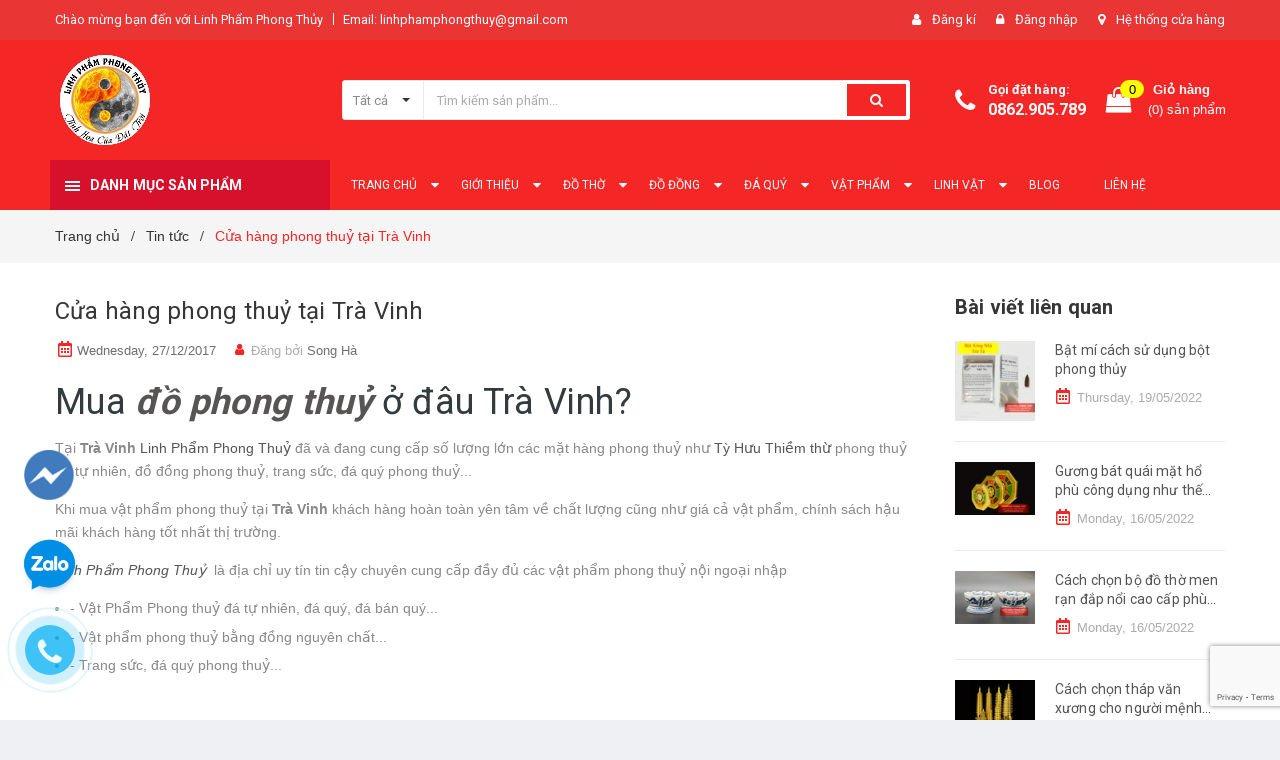

--- FILE ---
content_type: text/html; charset=utf-8
request_url: https://linhphamphongthuy.com/cua-hang-phong-thuy-tai-tra-vinh
body_size: 24777
content:
<!DOCTYPE html>
<html lang="vi">
	<head>
		<meta charset="UTF-8" />
		<meta name="viewport" content="width=device-width, initial-scale=1, maximum-scale=1">			
		<title>
			Cửa hàng phong thuỷ tại Trà Vinh - Linh Phẩm Phong Thuỷ
			
			
						
		</title>

		<!-- ================= Page description ================== -->
		<meta name="description" content="Mua đồ phong thuỷ ở đâu Trà Vinh? Linh Phẩm Phong Thuỷ địa chỉ uy tín chuyên cung cấp đồ phong thuỷ như thiềm thừ, tỳ hưu, đá phong thuỷ, trang sức phong thuỷ...">
		<!-- ================= Meta ================== -->
		<meta name="keywords" content="Cửa hàng phong thuỷ tại Trà Vinh, Tin tức,  Linhphamphongthuy.com, linhphamphongthuy.com"/>		
		<link rel="canonical" href="https://linhphamphongthuy.com/cua-hang-phong-thuy-tai-tra-vinh"/>
		<meta name='revisit-after' content='1 days' />
		<meta name="robots" content="noodp,index,follow" />
		<!-- ================= Favicon ================== -->
		
		<link rel="icon" href="//bizweb.dktcdn.net/100/244/861/themes/773818/assets/favicon.png?1760346893317" type="image/x-icon" />
		
		<!-- ================= Google Fonts ================== -->
		
		
		
		<link href="//fonts.googleapis.com/css?family=Roboto:400,700" rel="stylesheet" type="text/css" media="all" />
		
		

		<!-- Facebook Open Graph meta tags -->
		

	<meta property="og:type" content="article">
	<meta property="og:title" content="Cửa h&#224;ng phong thuỷ tại Tr&#224; Vinh">
  	
	
		
			
			
			
				<meta property="og:image" content="http://bizweb.dktcdn.net/100/244/861/files/dia-diem-1-8493cb8b-8920-481a-8060-45955f4d31bf.jpg?v=1514102611033">
				<meta property="og:image:secure_url" content="https://bizweb.dktcdn.net/100/244/861/files/dia-diem-1-8493cb8b-8920-481a-8060-45955f4d31bf.jpg?v=1514102611033">
			
		
	

<meta property="og:description" content="Mua đồ phong thuỷ ở đâu Trà Vinh? Linh Phẩm Phong Thuỷ địa chỉ uy tín chuyên cung cấp đồ phong thuỷ như thiềm thừ, tỳ hưu, đá phong thuỷ, trang sức phong thuỷ...">
<meta property="og:url" content="https://linhphamphongthuy.com/cua-hang-phong-thuy-tai-tra-vinh">
<meta property="og:site_name" content="Linhphamphongthuy.com">		

		<!-- Plugin CSS -->	
		<link rel="stylesheet" href="//maxcdn.bootstrapcdn.com/font-awesome/4.7.0/css/font-awesome.min.css">
		<link href="//bizweb.dktcdn.net/100/244/861/themes/773818/assets/owl.carousel.min.css?1760346893317" rel="stylesheet" type="text/css" media="all" />
		<link href="//bizweb.dktcdn.net/100/244/861/themes/773818/assets/base.scss.css?1760346893317" rel="stylesheet" type="text/css" media="all" />	
		<link href="//bizweb.dktcdn.net/100/244/861/themes/773818/assets/module.scss.css?1760346893317" rel="stylesheet" type="text/css" media="all" />
		<link href="//bizweb.dktcdn.net/100/244/861/themes/773818/assets/responsive.scss.css?1760346893317" rel="stylesheet" type="text/css" media="all" />

		<!-- Build Main CSS -->								
		<link href="//bizweb.dktcdn.net/100/244/861/themes/773818/assets/style.scss.css?1760346893317" rel="stylesheet" type="text/css" media="all" />	



		<!-- Header JS -->	
		<script src="//bizweb.dktcdn.net/100/244/861/themes/773818/assets/jquery-2.2.3.min.js?1760346893317" type="text/javascript"></script>
		
		<script src="//bizweb.dktcdn.net/100/244/861/themes/773818/assets/countdown.js?1760346893317" type="text/javascript"></script>
		
		<!-- Bizweb javascript customer -->
		

		<!-- Bizweb conter for header -->
		<script>
	var Bizweb = Bizweb || {};
	Bizweb.store = 'mypham108.mysapo.net';
	Bizweb.id = 244861;
	Bizweb.theme = {"id":773818,"name":"Amomo - main","role":"main"};
	Bizweb.template = 'article';
	if(!Bizweb.fbEventId)  Bizweb.fbEventId = 'xxxxxxxx-xxxx-4xxx-yxxx-xxxxxxxxxxxx'.replace(/[xy]/g, function (c) {
	var r = Math.random() * 16 | 0, v = c == 'x' ? r : (r & 0x3 | 0x8);
				return v.toString(16);
			});		
</script>
<script>
	(function () {
		function asyncLoad() {
			var urls = ["https://google-shopping.sapoapps.vn/conversion-tracker/global-tag/1398.js?store=mypham108.mysapo.net","https://google-shopping.sapoapps.vn/conversion-tracker/event-tag/1398.js?store=mypham108.mysapo.net","//newproductreviews.sapoapps.vn/assets/js/productreviews.min.js?store=mypham108.mysapo.net","https://quantitybreak.bizweb.vn/script.js?store=mypham108.mysapo.net"];
			for (var i = 0; i < urls.length; i++) {
				var s = document.createElement('script');
				s.type = 'text/javascript';
				s.async = true;
				s.src = urls[i];
				var x = document.getElementsByTagName('script')[0];
				x.parentNode.insertBefore(s, x);
			}
		};
		window.attachEvent ? window.attachEvent('onload', asyncLoad) : window.addEventListener('load', asyncLoad, false);
	})();
</script>


<script>
	window.BizwebAnalytics = window.BizwebAnalytics || {};
	window.BizwebAnalytics.meta = window.BizwebAnalytics.meta || {};
	window.BizwebAnalytics.meta.currency = 'VND';
	window.BizwebAnalytics.tracking_url = '/s';

	var meta = {};
	
	meta.article = {"id": 928357};
	
	
	for (var attr in meta) {
	window.BizwebAnalytics.meta[attr] = meta[attr];
	}
</script>

	
		<script src="/dist/js/stats.min.js?v=96f2ff2"></script>
	



<!-- Global site tag (gtag.js) - Google Analytics -->
<script async src="https://www.googletagmanager.com/gtag/js?id=UA-111362313-1"></script>
<script>
  window.dataLayer = window.dataLayer || [];
  function gtag(){dataLayer.push(arguments);}
  gtag('js', new Date());

  gtag('config', 'UA-111362313-1');
</script>
<script>

	window.enabled_enhanced_ecommerce = false;

</script>






<script>
	var eventsListenerScript = document.createElement('script');
	eventsListenerScript.async = true;
	
	eventsListenerScript.src = "/dist/js/store_events_listener.min.js?v=8ee4227";
	
	document.getElementsByTagName('head')[0].appendChild(eventsListenerScript);
</script>





				

		<script>var ProductReviewsAppUtil=ProductReviewsAppUtil || {};ProductReviewsAppUtil.store={name: 'Linhphamphongthuy.com'};</script>
	</head>
	<body class="amm-page  ">
		<div class="hidden-md hidden-lg opacity_menu"></div>
		<div class="opacity_filter"></div>
		<!-- Main content -->
		<!-- Menu mobile -->
<div id="mySidenav" class="sidenav menu_mobile hidden-md hidden-lg">
	<div class="top_menu_mobile">
		<span class="close_menu">
		</span>
	</div>
	<div class="content_memu_mb">
		<div class="link_list_mobile">

			<ul class="ct-mobile hidden">
				

			</ul>
			<ul class="ct-mobile">
				
				<li class="level0 level-top parent level_ico">
					<a href="/">Trang chủ</a>
					
					<i class="ti-plus hide_close fa fa-sort-down"></i>
					<ul class="level0 sub-menu" style="display:none;">
						
					</ul>
					
				</li>
				
				<li class="level0 level-top parent level_ico">
					<a href="/gioi-thieu">Giới thiệu</a>
					
					<i class="ti-plus hide_close fa fa-sort-down"></i>
					<ul class="level0 sub-menu" style="display:none;">
						
					</ul>
					
				</li>
				
				<li class="level0 level-top parent level_ico">
					<a href="/ty-huu">Đồ Thờ</a>
					
					<i class="ti-plus hide_close fa fa-sort-down"></i>
					<ul class="level0 sub-menu" style="display:none;">
						
						<li class="level1">
							<a href="/cac-bo-do-tho-dep"><span>Các Bộ Đồ Thờ Đẹp</span></a>
							
						</li>
						
						<li class="level1">
							<a href="/do-tho-bat-trang-cao-cap"><span>Đồ Thờ Bát Tràng Cao Cấp</span></a>
							
						</li>
						
						<li class="level1">
							<a href="/do-tho-dong-dai-bai"><span>Đồ thờ Đồng Cao Cấp</span></a>
							
						</li>
						
						<li class="level1">
							<a href="/do-tho-dat-vang-24k"><span>Đồ thờ Dát vàng 24K</span></a>
							
						</li>
						
						<li class="level1">
							<a href="/bo-that-bao"><span>Thất Bảo Chuẩn</span></a>
							
						</li>
						
						<li class="level1">
							<a href="/bot-phong-thuy"><span>Bột Phong thủy</span></a>
							
						</li>
						
					</ul>
					
				</li>
				
				<li class="level0 level-top parent level_ico">
					<a href="/thiem-thu">Đồ Đồng</a>
					
					<i class="ti-plus hide_close fa fa-sort-down"></i>
					<ul class="level0 sub-menu" style="display:none;">
						
						<li class="level1">
							<a href="/bo-do-tho-dong-cao-cap"><span>Bộ Đồ Thờ Đồng Cao Cấp</span></a>
							
						</li>
						
						<li class="level1">
							<a href="/tranh-dong"><span>Tranh Đồng</span></a>
							
						</li>
						
						<li class="level1">
							<a href="/qua-tang-dong"><span>Quà Tặng Đồng</span></a>
							
						</li>
						
					</ul>
					
				</li>
				
				<li class="level0 level-top parent level_ico">
					<a href="/trang-suc">Đá Quý</a>
					
					<i class="ti-plus hide_close fa fa-sort-down"></i>
					<ul class="level0 sub-menu" style="display:none;">
						
						<li class="level1">
							<a href="/vong-chuoi-deo-tay"><span>Vòng Chuỗi Đeo Tay</span></a>
							
						</li>
						
						<li class="level1">
							<a href="/mat-deo-co-cac-loai"><span>Dây Chuyền, Mặt Đá</span></a>
							
						</li>
						
						<li class="level1">
							<a href="/hoc-thach-anh"><span>Hộc Thạch Anh</span></a>
							
						</li>
						
						<li class="level1">
							<a href="/cay-da-quy-tai-loc"><span>Cây Đá Quý</span></a>
							
						</li>
						
						<li class="level1">
							<a href="/qua-cau-dia-that-tinh"><span>Quả Cầu Thạch Anh</span></a>
							
						</li>
						
						<li class="level1">
							<a href="/da-thach-anh-vun"><span>Đá Thạch Anh Vụn Tự Nhiên</span></a>
							
						</li>
						
					</ul>
					
				</li>
				
				<li class="level0 level-top parent level_ico">
					<a href="/vat-pham">Vật phẩm</a>
					
					<i class="ti-plus hide_close fa fa-sort-down"></i>
					<ul class="level0 sub-menu" style="display:none;">
						
						<li class="level1">
							<a href="/bo-that-bao"><span>Bộ thất bảo</span></a>
							
						</li>
						
						<li class="level1">
							<a href="/hoc-thach-anh"><span>Hộc Thạch Anh</span></a>
							
						</li>
						
						<li class="level1">
							<a href="/ho-lo-ho-lo-bat-tien"><span>Hồ lô, hồ lô bát tiên</span></a>
							
						</li>
						
						<li class="level1">
							<a href="/bat-quai-ho-phu"><span>Bát quái, hổ phù</span></a>
							
						</li>
						
						<li class="level1">
							<a href="/qua-cau-dia-that-tinh"><span>Quả cầu, đĩa thất tinh</span></a>
							
							<i class="ti-plus hide_close fa fa-sort-down"></i>
							<ul class="level1 sub-menu" style="display:none;">
								
								<li class="level2">
									<a href="/qua-cau-thuy-tinh-vat-canh"><span>Quả cầu Thủy Tinh Vát Cạnh</span></a>
								</li>
								
							</ul>
							
						</li>
						
						<li class="level1">
							<a href="/gay-nhu-y"><span>Tháp Văn Xương, Gậy như ý</span></a>
							
						</li>
						
						<li class="level1">
							<a href="/cay-da-quy-tai-loc"><span>Cây đá quý tài lộc</span></a>
							
						</li>
						
						<li class="level1">
							<a href="/chuong-gio-khanh"><span>Chuông gió, khánh</span></a>
							
						</li>
						
						<li class="level1">
							<a href="/tien-xu-tien-co"><span>Tiền xu, tiền cổ</span></a>
							
						</li>
						
						<li class="level1">
							<a href="/phat-phat-di-lac"><span>Phật, phật di lạc</span></a>
							
						</li>
						
					</ul>
					
				</li>
				
				<li class="level0 level-top parent level_ico">
					<a href="/linh-vat">Linh vật</a>
					
					<i class="ti-plus hide_close fa fa-sort-down"></i>
					<ul class="level0 sub-menu" style="display:none;">
						
						<li class="level1">
							<a href="/ty-huu-da-ban-quy"><span>Tỳ Hưu chiêu tài lộc</span></a>
							
						</li>
						
						<li class="level1">
							<a href="/thiem-thu-da-quy-ngoc"><span>Thiềm thừ chiêu tài lộc</span></a>
							
						</li>
						
						<li class="level1">
							<a href="/long-quy"><span>Long quy</span></a>
							
						</li>
						
						<li class="level1">
							<a href="/rong-phung-ky-lan"><span>Rồng, phụng, kỳ lân</span></a>
							
						</li>
						
						<li class="level1">
							<a href="/ca-chep-hoa-rong"><span>Cá chép hoá rồng</span></a>
							
						</li>
						
						<li class="level1">
							<a href="/bo-12-con-giap-vang"><span>Tượng 12 con giáp vàng</span></a>
							
						</li>
						
						<li class="level1">
							<a href="/cac-con-linh-vat-khac"><span>Các linh vật khác</span></a>
							
						</li>
						
					</ul>
					
				</li>
				
				<li class="level0 level-top parent level_ico">
					<a href="/tin-tuc">Blog</a>
					
				</li>
				
				<li class="level0 level-top parent level_ico">
					<a href="/lien-he">Liên hệ</a>
					
				</li>
				
			</ul>
		</div>
	</div>

</div>
<!-- End -->
<header class="header">	
	
<div class="topbar">
	<div class="container">
		<div class="row">
			<div class="col-md-7 col-sm-6 col-xs-12">
				<ul class="list-inline topbar_left hidden-sm hidden-xs">
		
					<li>
						<span class="welcome_text">Chào mừng bạn đến với Linh Phẩm Phong Thủy</span>
					</li>
			
					<li class="topbar-email">
						<a href="mailto:linhphamphongthuy@gmail.com">
						Email: linhphamphongthuy@gmail.com
						</a>
					</li>
		
				</ul>       
			</div>

			<div class="col-md-5 col-sm-6 d-list col-xs-12 a-right topbar_right">
				<div class="list-inline a-center f-right">
					<ul>
						
						
						<li>
							<i class="fa fa-user"></i>
							<a href="/account/register" title="Đăng ký" class="account_a">
								<span>Đăng kí</span>
							</a>
						</li>
						<li>
							<i class="fa fa-lock"></i>
							<a href="/account/login" title="Đăng nhập" class="account_a">
								<span>Đăng nhập</span>
							</a>
						</li>
						
						<li>
							<i class="fa fa-map-marker"></i>
							<a href="/lien-he" title="Liên hệ" class="account_a">
								Hệ thống cửa hàng
							</a>
						</li>
					</ul>
				</div>


			</div>
		</div>
	</div>
</div>
	<div class="mid-header">
		<div class="container">
			<div class="row">
				<div class="content_header">
					<div class="header-main">
						<div class="menu-bar-h nav-mobile-button hidden-md hidden-lg">
							<a href="#nav-mobile"><img src="//bizweb.dktcdn.net/100/244/861/themes/773818/assets/icon-mobile-menu.png?1760346893317" alt="menu bar" /></a>
						</div>
						<div class="col-lg-3 col-md-3">
							<div class="logo">

								
								<a href="/" class="logo-wrapper ">					
									<img src="//bizweb.dktcdn.net/100/244/861/themes/773818/assets/logo.png?1760346893317" alt="logo ">					
								</a>
								
							</div>
						</div>
						<div class="col-lg-6 col-md-6 no-padding col-sm-12 col-xs-12">
							<div class="header-left">
								<div class="header_search header_searchs">
	<form class="input-group search-bar" action="/search" method="get" role="search">
		<div class="collection-selector">
			<div class="search_text">
				
				Tất cả
			</div>
			<div id="search_info" class="list_search" style="display: none;">
				  
				<div class="search_item " data-coll-id="2667939">Quả cầu Thủy Tinh Vát ...</div>
				  
				<div class="search_item " data-coll-id="2342109">Bột Phong thủy</div>
				  
				<div class="search_item " data-coll-id="2285163">đồ đồng</div>
				  
				<div class="search_item " data-coll-id="2285162">đồ thờ</div>
				  
				<div class="search_item " data-coll-id="2264128">Bộ Đồ Thờ Đồng Cao Cấp</div>
				  
				<div class="search_item " data-coll-id="2247236">Đá Thạch Anh Vụn Tự Nhiên</div>
				  
				<div class="search_item " data-coll-id="2247226">Các Bộ Đồ Thờ Đẹp</div>
				  
				<div class="search_item " data-coll-id="2247184">Tranh Đồng</div>
				  
				<div class="search_item " data-coll-id="2247179">Quà Tặng Đồng</div>
				  
				<div class="search_item " data-coll-id="2247176">Đồ thờ dát vàng 24K</div>
				  
				<div class="search_item " data-coll-id="2247167">Đồ thờ đồng ĐẠI BÁI</div>
				  
				<div class="search_item " data-coll-id="2247161">Đồ thờ bát tràng cao cấp</div>
				  
				<div class="search_item " data-coll-id="2086768">PUP UP SALE</div>
				  
				<div class="search_item " data-coll-id="1592351">Thất bảo chuẩn</div>
				  
				<div class="search_item " data-coll-id="1437162">Vật Phẩm mới</div>
				  
				<div class="search_item " data-coll-id="1397560">Bắp Cải, Củ Lạc, Sâm</div>
				  
				<div class="search_item " data-coll-id="1397147">Hộc Thạch Anh</div>
				  
				<div class="search_item " data-coll-id="1395963">Thiềm Thừ Đá Bán Quý</div>
				  
				<div class="search_item " data-coll-id="1377580">Tỳ hưu chiêu tài hút lộc</div>
				  
				<div class="search_item " data-coll-id="1197475">Các con linh vật khác</div>
				  
				<div class="search_item " data-coll-id="1197474">Bộ 12 con giáp vàng</div>
				  
				<div class="search_item " data-coll-id="1197473">Cá chép hoá rồng</div>
				  
				<div class="search_item " data-coll-id="1197472">Long quy</div>
				  
				<div class="search_item " data-coll-id="1197471">Rồng, phụng, kỳ lân</div>
				  
				<div class="search_item " data-coll-id="1197462">Hoa mẫu đơn, cúc</div>
				  
				<div class="search_item " data-coll-id="1197457">Tháp văn xương, Gậy như ý</div>
				  
				<div class="search_item " data-coll-id="1197456">Cây đá quý tài lộc</div>
				  
				<div class="search_item " data-coll-id="1197455">Thuyền buồm, rồng</div>
				  
				<div class="search_item " data-coll-id="1197454">Quả cầu, đĩa thất tinh</div>
				  
				<div class="search_item " data-coll-id="1197453">Tiền xu, tiền cổ</div>
				  
				<div class="search_item " data-coll-id="1197452">Chuông gió, khánh</div>
				  
				<div class="search_item " data-coll-id="1197451">Bát quái, hổ phù</div>
				  
				<div class="search_item " data-coll-id="1197450">Hồ lô, hồ lô bát tiên</div>
				  
				<div class="search_item " data-coll-id="1197449">Tam đa, tiên thánh</div>
				  
				<div class="search_item " data-coll-id="1197448">Khuyến Mãi</div>
				  
				<div class="search_item " data-coll-id="1197447">Phật, phật di lạc</div>
				  
				<div class="search_item " data-coll-id="1197446">Móc khoá, điện thoại</div>
				  
				<div class="search_item " data-coll-id="1197445">Bỏ túi, đeo thắt lưng</div>
				  
				<div class="search_item " data-coll-id="1197444">Ngọc bội dây đeo</div>
				  
				<div class="search_item " data-coll-id="1197443">Nhẫn, khuyên đeo tai</div>
				  
				<div class="search_item " data-coll-id="1197442">Vòng chuỗi đeo tay</div>
				  
				<div class="search_item " data-coll-id="1197441">Dây chuyền, mặt đá đeo cổ</div>
				  
				<div class="search_item " data-coll-id="1197440">Thiềm thừ bằng đồng</div>
				  
				<div class="search_item " data-coll-id="1197431">Thiềm thừ bằng gỗ</div>
				  
				<div class="search_item " data-coll-id="1197430">Thiềm thừ bằng bột đá</div>
				  
				<div class="search_item " data-coll-id="1197429">Thiềm thừ chiêu tài nh...</div>
				  
				<div class="search_item " data-coll-id="1197428">Tỳ hưu bằng đồng</div>
				  
				<div class="search_item " data-coll-id="1197427">Tỳ hưu bằng gỗ</div>
				  
				<div class="search_item " data-coll-id="1197426">Tỳ hưu bằng bột đá</div>
				  
				<div class="search_item " data-coll-id="1197424">Tỳ hưu đá quý, ngọc</div>
				
				<div class="liner_search"></div>
				<div class="search_item active" data-coll-id="0">Tất cả</div>
			</div>
		</div>
		<input type="search" name="query" value="" placeholder="Tìm kiếm sản phẩm... " class="input-group-field st-default-search-input search-text" autocomplete="off">
		<span class="input-group-btn">
			<button class="btn icon-fallback-text">
				<span class="fa fa-search" ></span> 
			</button>
		</span>
	</form>
</div> 
							</div>
						</div>
						<div class="col-lg-3 col-md-3">
							<div class="header-right">
								<div class="header-acount hidden-lg-down">
									<div class="wishlist_header hidden-xs hidden-sm">
										
										
										<div class="img_hotline"><i class="fa fa-phone"></i></div>
										<span class="text_hotline">Gọi đặt hàng:</span> <a class="phone-order" href="tel:0862.905.789">0862.905.789</a>
										
										
									</div>
									<div class="top-cart-contain f-right hidden-xs hidden-sm visible-md visible-lg">
										<div class="mini-cart text-xs-center">
											<div class="heading-cart">
												<a class="bg_cart" href="/cart" title="Giỏ hàng">
													<span class="absolute count_item count_item_pr"></span>
													
													<i class="fa fa-shopping-bag"></i>
													<span class="block-small-cart">
														<span class="text-giohang hidden-xs">Giỏ hàng</span>
														<span class="block-count-pr">(<span class="count_item count_item_pr"></span>) sản phẩm </span>
													</span>
												</a>
											</div>	
											<div class="top-cart-content">					
												<ul id="cart-sidebar" class="mini-products-list count_li">
													<li class="list-item">
														<ul></ul>
													</li>
													<li class="action">
														<ul>
															<li class="li-fix-1">
																<div class="top-subtotal">
																	Tổng tiền thanh toán: 
																	<span class="price"></span>
																</div>
															</li>
															<li class="li-fix-2" style="">
																<div class="actions">
																	<a href="/cart" class="btn btn-primary" title="Giỏ hàng">
																		<span>Giỏ hàng</span>
																	</a>
																	<a href="/checkout" class="btn btn-checkout btn-gray" title="Thanh toán">
																		<span>Thanh toán</span>
																	</a>
																</div>
															</li>
														</ul>
													</li>
												</ul>
											</div>
										</div>
									</div>
									<div class="top-cart-contain f-right hidden-lg hidden-md visible-xs visible-sm">
										<div class="mini-cart text-xs-center">
											<div class="heading-cart">
												<a class="bg_cart" href="/cart" title="Giỏ hàng">
													<span class="absolute count_item count_item_pr"></span>
													<img alt="Giỏ hàng" src="//bizweb.dktcdn.net/thumb/icon/100/244/861/themes/773818/assets/icon-bag.png?1760346893317"/>	
													
												</a>
											</div>	
										</div>
									</div>
								</div>
							</div>
						</div>
					</div>
					
				</div>
			</div>
		</div>
	</div>

	<div class="header-nav">	
	<div class="container ">
		<div class="row">
		
		<div class="col-md-3 col-sm-12 col-xs-12 vertical-menu-home padding-small">
		<div id="section-verticalmenu" class=" block block-verticalmenu float-vertical float-vertical-left">
	<div class="bg-vertical"></div>
	
  		<h4 class="block-title float-vertical-button">
		  <span class="verticalMenu-toggle"></span>
          <span class="verticalMenu-text">Danh mục sản phẩm</span>	
     
      </h4>
  	
  	<div class="block_content">
      <div id="verticalmenu" class="verticalmenu" role="navigation">
          <ul class="nav navbar-nav nav-verticalmenu">
            
			
			  
			   
			  
			   
            
			  
			   
			  
			  

			  
			   
			  
			  

			  
			   
			  
			  

			  
			   
			  
			  

			  
			   
			  
			  

			  
			   
			  
			  

			  
			   
			  
			  

			  
			   
			  
			  

			  
			   
			  
			  

			  
			   
			  
			  

			  
			   
			  
			  

			  
			  
			  
           	  
            	<li class="   vermenu-option-1 ">
				 
				  <a class="link-lv1" href="/" title="Trang chủ">
					
					  
					  <i class="fa fa-fire"></i> 
					    
                    
					<span class="menu-icon">
					  <span class="menu-title">Trang chủ</span>
					</span>
             
				  </a>
				</li> 
            	
          	  	
            
			
			  
			   
			  
			   
            
			  
			   
			  
			  

			  
			   
			  
			  

			  
			   
			  
			  

			  
			   
			  
			  

			  
			   
			  
			  

			  
			   
			  
			  

			  
			   
			  
			  

			  
			   
			  
			  

			  
			   
			  
			  

			  
			   
			  
			  

			  
			   
			  
			  

			  
			  
			  
           	  
            	<li class="   vermenu-option-2 ">
				 
				  <a class="link-lv1" href="/gioi-thieu" title="Giới thiệu">
					
					  
					  <i class="fa fa-shield"></i> 
					    
                    
					<span class="menu-icon">
					  <span class="menu-title">Giới thiệu</span>
					</span>
             
				  </a>
				</li> 
            	
          	  	
            
			
			  
			   
			  
			   
            
			  
			   
			  
			  

			  
			   
			  
			  

			  
			   
			  
			  

			  
			   
			  
			  

			  
			   
			  
			  

			  
			   
			  
			  

			  
			   
			  
			  

			  
			   
			  
			  

			  
			   
			  
			  

			  
			   
			  
			  

			  
			   
			  
			  

			  
			  
			  
           	  
			  
              <li class="   parent vermenu-option-3 dropdown">
	
              <a class=" link-lv1"  href="/ty-huu">
				
					  
					  <i class="fa fa-shopping-basket"></i>
					   
                 
                <span class="menu-icon">
                  <span class="menu-title">Đồ Thờ</span>
                </span>
               
                <b class="dropdown-toggle fa fa-angle-right button-verticalmenu" data-toggle="dropdown"></b>
              </a>
              <div class="dropdown-menu level1">
                <div class="dropdown-menu-inner">
                  <div class="row">
                    <div class="mega-col col-sm-12">
                      <div class="mega-col-inner">
                        <ul>
                          
                          
                          <li class=" no-parent-lv2">
                            <a class="nav-lv2" href="/cac-bo-do-tho-dep" title="Các Bộ Đồ Thờ Đẹp">
                              <span class="">Các Bộ Đồ Thờ Đẹp</span>
                            </a>
                          </li>
                          
                          
                          
                          <li class=" no-parent-lv2">
                            <a class="nav-lv2" href="/do-tho-bat-trang-cao-cap" title="Đồ Thờ Bát Tràng Cao Cấp">
                              <span class="">Đồ Thờ Bát Tràng Cao Cấp</span>
                            </a>
                          </li>
                          
                          
                          
                          <li class=" no-parent-lv2">
                            <a class="nav-lv2" href="/do-tho-dong-dai-bai" title="Đồ thờ Đồng Cao Cấp">
                              <span class="">Đồ thờ Đồng Cao Cấp</span>
                            </a>
                          </li>
                          
                          
                          
                          <li class=" no-parent-lv2">
                            <a class="nav-lv2" href="/do-tho-dat-vang-24k" title="Đồ thờ Dát vàng 24K">
                              <span class="">Đồ thờ Dát vàng 24K</span>
                            </a>
                          </li>
                          
                          
                          
                          <li class=" no-parent-lv2">
                            <a class="nav-lv2" href="/bo-that-bao" title="Thất Bảo Chuẩn">
                              <span class="">Thất Bảo Chuẩn</span>
                            </a>
                          </li>
                          
                          
                          
                          <li class=" no-parent-lv2">
                            <a class="nav-lv2" href="/bot-phong-thuy" title="Bột Phong thủy">
                              <span class="">Bột Phong thủy</span>
                            </a>
                          </li>
                          
                          
                        </ul>
                      </div>
                    </div>
                  </div>
                </div>
              </div>
            </li>
            	
          	  	
            
			
			  
			   
			  
			   
            
			  
			   
			  
			  

			  
			   
			  
			  

			  
			   
			  
			  

			  
			   
			  
			  

			  
			   
			  
			  

			  
			   
			  
			  

			  
			   
			  
			  

			  
			   
			  
			  

			  
			   
			  
			  

			  
			   
			  
			  

			  
			   
			  
			  

			  
			  
			  
           	  
			  
              <li class="   parent vermenu-option-4 dropdown">
	
              <a class=" link-lv1"  href="/thiem-thu">
				
					  
					  <i class="fa fa-bell-o"></i>
					   
                 
                <span class="menu-icon">
                  <span class="menu-title">Đồ Đồng</span>
                </span>
               
                <b class="dropdown-toggle fa fa-angle-right button-verticalmenu" data-toggle="dropdown"></b>
              </a>
              <div class="dropdown-menu level1">
                <div class="dropdown-menu-inner">
                  <div class="row">
                    <div class="mega-col col-sm-12">
                      <div class="mega-col-inner">
                        <ul>
                          
                          
                          <li class=" no-parent-lv2">
                            <a class="nav-lv2" href="/bo-do-tho-dong-cao-cap" title="Bộ Đồ Thờ Đồng Cao Cấp">
                              <span class="">Bộ Đồ Thờ Đồng Cao Cấp</span>
                            </a>
                          </li>
                          
                          
                          
                          <li class=" no-parent-lv2">
                            <a class="nav-lv2" href="/tranh-dong" title="Tranh Đồng">
                              <span class="">Tranh Đồng</span>
                            </a>
                          </li>
                          
                          
                          
                          <li class=" no-parent-lv2">
                            <a class="nav-lv2" href="/qua-tang-dong" title="Quà Tặng Đồng">
                              <span class="">Quà Tặng Đồng</span>
                            </a>
                          </li>
                          
                          
                        </ul>
                      </div>
                    </div>
                  </div>
                </div>
              </div>
            </li>
            	
          	  	
            
			
			  
			   
			  
			   
            
			  
			   
			  
			  

			  
			   
			  
			  

			  
			   
			  
			  

			  
			   
			  
			  

			  
			   
			  
			  

			  
			   
			  
			  

			  
			   
			  
			  

			  
			   
			  
			  

			  
			   
			  
			  

			  
			   
			  
			  

			  
			   
			  
			  

			  
			  
			  
           	  
			  
              <li class="   parent vermenu-option-5 dropdown">
	
              <a class=" link-lv1"  href="/trang-suc">
				
					  
					  <i class="fa fa-diamond"></i>
					   
                 
                <span class="menu-icon">
                  <span class="menu-title">Đá Quý</span>
                </span>
               
                <b class="dropdown-toggle fa fa-angle-right button-verticalmenu" data-toggle="dropdown"></b>
              </a>
              <div class="dropdown-menu level1">
                <div class="dropdown-menu-inner">
                  <div class="row">
                    <div class="mega-col col-sm-12">
                      <div class="mega-col-inner">
                        <ul>
                          
                          
                          <li class=" no-parent-lv2">
                            <a class="nav-lv2" href="/vong-chuoi-deo-tay" title="Vòng Chuỗi Đeo Tay">
                              <span class="">Vòng Chuỗi Đeo Tay</span>
                            </a>
                          </li>
                          
                          
                          
                          <li class=" no-parent-lv2">
                            <a class="nav-lv2" href="/mat-deo-co-cac-loai" title="Dây Chuyền, Mặt Đá">
                              <span class="">Dây Chuyền, Mặt Đá</span>
                            </a>
                          </li>
                          
                          
                          
                          <li class=" no-parent-lv2">
                            <a class="nav-lv2" href="/hoc-thach-anh" title="Hộc Thạch Anh">
                              <span class="">Hộc Thạch Anh</span>
                            </a>
                          </li>
                          
                          
                          
                          <li class=" no-parent-lv2">
                            <a class="nav-lv2" href="/cay-da-quy-tai-loc" title="Cây Đá Quý">
                              <span class="">Cây Đá Quý</span>
                            </a>
                          </li>
                          
                          
                          
                          <li class=" no-parent-lv2">
                            <a class="nav-lv2" href="/qua-cau-dia-that-tinh" title="Quả Cầu Thạch Anh">
                              <span class="">Quả Cầu Thạch Anh</span>
                            </a>
                          </li>
                          
                          
                          
                          <li class=" no-parent-lv2">
                            <a class="nav-lv2" href="/da-thach-anh-vun" title="Đá Thạch Anh Vụn Tự Nhiên">
                              <span class="">Đá Thạch Anh Vụn Tự Nhiên</span>
                            </a>
                          </li>
                          
                          
                        </ul>
                      </div>
                    </div>
                  </div>
                </div>
              </div>
            </li>
            	
          	  	
            
			
			  
			   
			  
			   
            
			  
			   
			  
			  

			  
			   
			  
			  

			  
			   
			  
			  

			  
			   
			  
			  

			  
			   
			  
			  

			  
			   
			  
			  

			  
			   
			  
			  

			  
			   
			  
			  

			  
			   
			  
			  

			  
			   
			  
			  

			  
			   
			  
			  

			  
			  
			  
           	  
			  
              <li class="   parent vermenu-option-6 dropdown">
	
              <a class=" link-lv1"  href="/vat-pham">
				
					  
					  <i class="fa fa-gift"></i>
					   
                 
                <span class="menu-icon">
                  <span class="menu-title">Vật phẩm</span>
                </span>
               
                <b class="dropdown-toggle fa fa-angle-right button-verticalmenu" data-toggle="dropdown"></b>
              </a>
              <div class="dropdown-menu level1">
                <div class="dropdown-menu-inner">
                  <div class="row">
                    <div class="mega-col col-sm-12">
                      <div class="mega-col-inner">
                        <ul>
                          
                          
                          <li class=" no-parent-lv2">
                            <a class="nav-lv2" href="/bo-that-bao" title="Bộ thất bảo">
                              <span class="">Bộ thất bảo</span>
                            </a>
                          </li>
                          
                          
                          
                          <li class=" no-parent-lv2">
                            <a class="nav-lv2" href="/hoc-thach-anh" title="Hộc Thạch Anh">
                              <span class="">Hộc Thạch Anh</span>
                            </a>
                          </li>
                          
                          
                          
                          <li class=" no-parent-lv2">
                            <a class="nav-lv2" href="/ho-lo-ho-lo-bat-tien" title="Hồ lô, hồ lô bát tiên">
                              <span class="">Hồ lô, hồ lô bát tiên</span>
                            </a>
                          </li>
                          
                          
                          
                          <li class=" no-parent-lv2">
                            <a class="nav-lv2" href="/bat-quai-ho-phu" title="Bát quái, hổ phù">
                              <span class="">Bát quái, hổ phù</span>
                            </a>
                          </li>
                          
                          
                          
                          <li class="parent dropdown">
                            <a class="nav-lv2" href="/qua-cau-dia-that-tinh" title="Quả cầu, đĩa thất tinh">
                              <span class="">Quả cầu, đĩa thất tinh</span>
                              <b class="fa fa-angle-right"></b>
                            </a>
                            <div class="dropdown-menu level2">
                              <div class="dropdown-menu-inner">
                                <div class="row">
                                  <div class="mega-col col-sm-12">
                                    <div class="mega-col-inner">
                                      <ul>
                                        
                                        <li class=" parent-lv2">
                                          <a class="nav-lv3" href="/qua-cau-thuy-tinh-vat-canh" title="Quả cầu Thủy Tinh Vát Cạnh">
                                            <span class="">Quả cầu Thủy Tinh Vát Cạnh</span>
                                          </a>
                                        </li>
                                        
                                      </ul>
                                    </div>
                                  </div>
                                </div>
                              </div>
                            </div>
                          </li>
                          
                          
                          
                          <li class=" no-parent-lv2">
                            <a class="nav-lv2" href="/gay-nhu-y" title="Tháp Văn Xương, Gậy như ý">
                              <span class="">Tháp Văn Xương, Gậy như ý</span>
                            </a>
                          </li>
                          
                          
                          
                          <li class=" no-parent-lv2">
                            <a class="nav-lv2" href="/cay-da-quy-tai-loc" title="Cây đá quý tài lộc">
                              <span class="">Cây đá quý tài lộc</span>
                            </a>
                          </li>
                          
                          
                          
                          <li class=" no-parent-lv2">
                            <a class="nav-lv2" href="/chuong-gio-khanh" title="Chuông gió, khánh">
                              <span class="">Chuông gió, khánh</span>
                            </a>
                          </li>
                          
                          
                          
                          <li class=" no-parent-lv2">
                            <a class="nav-lv2" href="/tien-xu-tien-co" title="Tiền xu, tiền cổ">
                              <span class="">Tiền xu, tiền cổ</span>
                            </a>
                          </li>
                          
                          
                          
                          <li class=" no-parent-lv2">
                            <a class="nav-lv2" href="/phat-phat-di-lac" title="Phật, phật di lạc">
                              <span class="">Phật, phật di lạc</span>
                            </a>
                          </li>
                          
                          
                        </ul>
                      </div>
                    </div>
                  </div>
                </div>
              </div>
            </li>
            	
          	  	
            
			
			  
			   
			  
			   
            
			  
			   
			  
			  

			  
			   
			  
			  

			  
			   
			  
			  

			  
			   
			  
			  

			  
			   
			  
			  

			  
			   
			  
			  

			  
			   
			  
			  

			  
			   
			  
			  

			  
			   
			  
			  

			  
			   
			  
			  

			  
			   
			  
			  

			  
			  
			  
           	  
			  
              <li class="   parent vermenu-option-7 dropdown">
	
              <a class=" link-lv1"  href="/linh-vat">
				
					  
					  <i class="fa fa-shopping-bag"></i>
					   
                 
                <span class="menu-icon">
                  <span class="menu-title">Linh vật</span>
                </span>
               
                <b class="dropdown-toggle fa fa-angle-right button-verticalmenu" data-toggle="dropdown"></b>
              </a>
              <div class="dropdown-menu level1">
                <div class="dropdown-menu-inner">
                  <div class="row">
                    <div class="mega-col col-sm-12">
                      <div class="mega-col-inner">
                        <ul>
                          
                          
                          <li class=" no-parent-lv2">
                            <a class="nav-lv2" href="/ty-huu-da-ban-quy" title="Tỳ Hưu chiêu tài lộc">
                              <span class="">Tỳ Hưu chiêu tài lộc</span>
                            </a>
                          </li>
                          
                          
                          
                          <li class=" no-parent-lv2">
                            <a class="nav-lv2" href="/thiem-thu-da-quy-ngoc" title="Thiềm thừ chiêu tài lộc">
                              <span class="">Thiềm thừ chiêu tài lộc</span>
                            </a>
                          </li>
                          
                          
                          
                          <li class=" no-parent-lv2">
                            <a class="nav-lv2" href="/long-quy" title="Long quy">
                              <span class="">Long quy</span>
                            </a>
                          </li>
                          
                          
                          
                          <li class=" no-parent-lv2">
                            <a class="nav-lv2" href="/rong-phung-ky-lan" title="Rồng, phụng, kỳ lân">
                              <span class="">Rồng, phụng, kỳ lân</span>
                            </a>
                          </li>
                          
                          
                          
                          <li class=" no-parent-lv2">
                            <a class="nav-lv2" href="/ca-chep-hoa-rong" title="Cá chép hoá rồng">
                              <span class="">Cá chép hoá rồng</span>
                            </a>
                          </li>
                          
                          
                          
                          <li class=" no-parent-lv2">
                            <a class="nav-lv2" href="/bo-12-con-giap-vang" title="Tượng 12 con giáp vàng">
                              <span class="">Tượng 12 con giáp vàng</span>
                            </a>
                          </li>
                          
                          
                          
                          <li class=" no-parent-lv2">
                            <a class="nav-lv2" href="/cac-con-linh-vat-khac" title="Các linh vật khác">
                              <span class="">Các linh vật khác</span>
                            </a>
                          </li>
                          
                          
                        </ul>
                      </div>
                    </div>
                  </div>
                </div>
              </div>
            </li>
            	
          	  	
            
			
			  
			   
			  
			   
            
			  
			   
			  
			  

			  
			   
			  
			  

			  
			   
			  
			  

			  
			   
			  
			  

			  
			   
			  
			  

			  
			   
			  
			  

			  
			   
			  
			  

			  
			   
			  
			  

			  
			   
			  
			  

			  
			   
			  
			  

			  
			   
			  
			  

			  
			  
			  
           	  
            	<li class="   vermenu-option-8 ">
				 
				  <a class="link-lv1" href="/tin-tuc" title="Blog">
					
					  
					  <i class="fa fa-file"></i> 
					    
                    
					<span class="menu-icon">
					  <span class="menu-title">Blog</span>
					</span>
             
				  </a>
				</li> 
            	
          	  	
            
			
			  
			   
			  
			   
            
			  
			   
			  
			  

			  
			   
			  
			  

			  
			   
			  
			  

			  
			   
			  
			  

			  
			   
			  
			  

			  
			   
			  
			  

			  
			   
			  
			  

			  
			   
			  
			  

			  
			   
			  
			  

			  
			   
			  
			  

			  
			   
			  
			  

			  
			  
			  
           	  
            	<li class="hidden-item    vermenu-option-9 ">
				 
				  <a class="link-lv1" href="/lien-he" title="Liên hệ">
					
					  
					  <i class="fa fa-shopping-cart"></i> 
					    
                    
					<span class="menu-icon">
					  <span class="menu-title">Liên hệ</span>
					</span>
             
				  </a>
				</li> 
            	
          	  	
            
          </ul>
		
		  
		  	<div class="btnviewmore "><a href="javascript:void(0);"><i class="fa fa-plus"></i></a></div>
		  
	
      </div>
  </div>
</div>
		</div>
		
		<div class="col-md-9 padding-small bg-header-nav hidden-xs hidden-sm">
			<div class="relative">
				<div class= "row row-noGutter-2">
					<nav class="header-nav">
						<ul class="item_big">
							
							
                            
                            
                            
                            
                                
                                
                                
                             
                                    
                             
                            
                                
                                
                                
                             
                                    
                             
                            
                                
                                
                                
                             
                                    
                             
                            
                                
                                
                                
                             
                                    
                             
                            
                                
                                
                                
                             
                                    
                             
                            
									
								
								

								<li class="nav-item ">
									 
									

									
									 

									

									
									

									
									 

									

									
									

									
									 

									

									
									

									
									 

									

									
									

									
									 

									

									
									

									
									 

									

									
									

									
									 

									

									
									

									
									 

									

									
									

									
									 

									

									
									
									<a class="a-img menu-lv1" href="/"><span>Trang chủ</span></a>
									<i class="fa fa-caret-down open-lv1"></i>
									<ul class="item_small hidden-sm hidden-xs">
										
									</ul>
								</li>

								
							
							
							
                            
                            
                            
                            
                                
                                
                                
                             
                                    
                             
                            
                                
                                
                                
                             
                                    
                             
                            
                                
                                
                                
                             
                                    
                             
                            
                                
                                
                                
                             
                                    
                             
                            
                                
                                
                                
                             
                                    
                             
                            
									
								
								

								<li class="nav-item ">
									 
									

									
									 

									

									
									

									
									 

									

									
									

									
									 

									

									
									

									
									 

									

									
									

									
									 

									

									
									

									
									 

									

									
									

									
									 

									

									
									

									
									 

									

									
									

									
									 

									

									
									
									<a class="a-img menu-lv1" href="/gioi-thieu"><span>Giới thiệu</span></a>
									<i class="fa fa-caret-down open-lv1"></i>
									<ul class="item_small hidden-sm hidden-xs">
										
									</ul>
								</li>

								
							
							
							
                            
                            
                            
                            
                                
                                
                                
                             
                                    
                             
                            
                                
                                
                                
                             
                                    
                             
                            
                                
                                
                                
                             
                                    
                             
                            
                                
                                
                                
                             
                                    
                             
                            
                                
                                
                                
                             
                                    
                             
                            
									
								
								

								<li class="nav-item ">
									 
									

									
									 

									

									
									

									
									 

									

									
									

									
									 

									

									
									

									
									 

									

									
									

									
									 

									

									
									

									
									 

									

									
									

									
									 

									

									
									

									
									 

									

									
									

									
									 

									

									
									
									<a class="a-img menu-lv1" href="/ty-huu"><span>Đồ Thờ</span></a>
									<i class="fa fa-caret-down open-lv1"></i>
									<ul class="item_small hidden-sm hidden-xs">
										
										<li>
											<a href="/cac-bo-do-tho-dep" title="">Các Bộ Đồ Thờ Đẹp </a>
											
											
										</li>
										
										<li>
											<a href="/do-tho-bat-trang-cao-cap" title="">Đồ Thờ Bát Tràng Cao Cấp </a>
											
											
										</li>
										
										<li>
											<a href="/do-tho-dong-dai-bai" title="">Đồ thờ Đồng Cao Cấp </a>
											
											
										</li>
										
										<li>
											<a href="/do-tho-dat-vang-24k" title="">Đồ thờ Dát vàng 24K </a>
											
											
										</li>
										
										<li>
											<a href="/bo-that-bao" title="">Thất Bảo Chuẩn </a>
											
											
										</li>
										
										<li>
											<a href="/bot-phong-thuy" title="">Bột Phong thủy </a>
											
											
										</li>
										
									</ul>
								</li>

								
							
							
							
                            
                            
                            
                            
                                
                                
                                
                             
                                    
                             
                            
                                
                                
                                
                             
                                    
                             
                            
                                
                                
                                
                             
                                    
                             
                            
                                
                                
                                
                             
                                    
                             
                            
                                
                                
                                
                             
                                    
                             
                            
									
								
								

								<li class="nav-item ">
									 
									

									
									 

									

									
									

									
									 

									

									
									

									
									 

									

									
									

									
									 

									

									
									

									
									 

									

									
									

									
									 

									

									
									

									
									 

									

									
									

									
									 

									

									
									

									
									 

									

									
									
									<a class="a-img menu-lv1" href="/thiem-thu"><span>Đồ Đồng</span></a>
									<i class="fa fa-caret-down open-lv1"></i>
									<ul class="item_small hidden-sm hidden-xs">
										
										<li>
											<a href="/bo-do-tho-dong-cao-cap" title="">Bộ Đồ Thờ Đồng Cao Cấp </a>
											
											
										</li>
										
										<li>
											<a href="/tranh-dong" title="">Tranh Đồng </a>
											
											
										</li>
										
										<li>
											<a href="/qua-tang-dong" title="">Quà Tặng Đồng </a>
											
											
										</li>
										
									</ul>
								</li>

								
							
							
							
                            
                            
                            
                            
                                
                                
                                
                             
                                    
                             
                            
                                
                                
                                
                             
                                    
                             
                            
                                
                                
                                
                             
                                    
                             
                            
                                
                                
                                
                             
                                    
                             
                            
                                
                                
                                
                             
                                    
                             
                            
									
								
								

								<li class="nav-item ">
									 
									

									
									 

									

									
									

									
									 

									

									
									

									
									 

									

									
									

									
									 

									

									
									

									
									 

									

									
									

									
									 

									

									
									

									
									 

									

									
									

									
									 

									

									
									

									
									 

									

									
									
									<a class="a-img menu-lv1" href="/trang-suc"><span>Đá Quý</span></a>
									<i class="fa fa-caret-down open-lv1"></i>
									<ul class="item_small hidden-sm hidden-xs">
										
										<li>
											<a href="/vong-chuoi-deo-tay" title="">Vòng Chuỗi Đeo Tay </a>
											
											
										</li>
										
										<li>
											<a href="/mat-deo-co-cac-loai" title="">Dây Chuyền, Mặt Đá </a>
											
											
										</li>
										
										<li>
											<a href="/hoc-thach-anh" title="">Hộc Thạch Anh </a>
											
											
										</li>
										
										<li>
											<a href="/cay-da-quy-tai-loc" title="">Cây Đá Quý </a>
											
											
										</li>
										
										<li>
											<a href="/qua-cau-dia-that-tinh" title="">Quả Cầu Thạch Anh </a>
											
											
										</li>
										
										<li>
											<a href="/da-thach-anh-vun" title="">Đá Thạch Anh Vụn Tự Nhiên </a>
											
											
										</li>
										
									</ul>
								</li>

								
							
							
							
                            
                            
                            
                            
                                
                                
                                
                             
                                    
                             
                            
                                
                                
                                
                             
                                    
                             
                            
                                
                                
                                
                             
                                    
                             
                            
                                
                                
                                
                             
                                    
                             
                            
                                
                                
                                
                             
                                    
                             
                            
									
								
								

								<li class="nav-item ">
									 
									

									
									 

									

									
									

									
									 

									

									
									

									
									 

									

									
									

									
									 

									

									
									

									
									 

									

									
									

									
									 

									

									
									

									
									 

									

									
									

									
									 

									

									
									

									
									 

									

									
									
									<a class="a-img menu-lv1" href="/vat-pham"><span>Vật phẩm</span></a>
									<i class="fa fa-caret-down open-lv1"></i>
									<ul class="item_small hidden-sm hidden-xs">
										
										<li>
											<a href="/bo-that-bao" title="">Bộ thất bảo </a>
											
											
										</li>
										
										<li>
											<a href="/hoc-thach-anh" title="">Hộc Thạch Anh </a>
											
											
										</li>
										
										<li>
											<a href="/ho-lo-ho-lo-bat-tien" title="">Hồ lô, hồ lô bát tiên </a>
											
											
										</li>
										
										<li>
											<a href="/bat-quai-ho-phu" title="">Bát quái, hổ phù </a>
											
											
										</li>
										
										<li>
											<a href="/qua-cau-dia-that-tinh" title="">Quả cầu, đĩa thất tinh </a>
											<i class="fa fa-caret-right open-lv2"></i>
											
											<ul class="item_small_lv2">
												
												<li>
													<a href="/qua-cau-thuy-tinh-vat-canh" title="">Quả cầu Thủy Tinh Vát Cạnh</a>
												</li>
												
											</ul>
											
										</li>
										
										<li>
											<a href="/gay-nhu-y" title="">Tháp Văn Xương, Gậy như ý </a>
											
											
										</li>
										
										<li>
											<a href="/cay-da-quy-tai-loc" title="">Cây đá quý tài lộc </a>
											
											
										</li>
										
										<li>
											<a href="/chuong-gio-khanh" title="">Chuông gió, khánh </a>
											
											
										</li>
										
										<li>
											<a href="/tien-xu-tien-co" title="">Tiền xu, tiền cổ </a>
											
											
										</li>
										
										<li>
											<a href="/phat-phat-di-lac" title="">Phật, phật di lạc </a>
											
											
										</li>
										
									</ul>
								</li>

								
							
							
							
                            
                            
                            
                            
                                
                                
                                
                             
                                    
                             
                            
                                
                                
                                
                             
                                    
                             
                            
                                
                                
                                
                             
                                    
                             
                            
                                
                                
                                
                             
                                    
                             
                            
                                
                                
                                
                             
                                    
                             
                            
									
								
								

								<li class="nav-item ">
									 
									

									
									 

									

									
									

									
									 

									

									
									

									
									 

									

									
									

									
									 

									

									
									

									
									 

									

									
									

									
									 

									

									
									

									
									 

									

									
									

									
									 

									

									
									

									
									 

									

									
									
									<a class="a-img menu-lv1" href="/linh-vat"><span>Linh vật</span></a>
									<i class="fa fa-caret-down open-lv1"></i>
									<ul class="item_small hidden-sm hidden-xs">
										
										<li>
											<a href="/ty-huu-da-ban-quy" title="">Tỳ Hưu chiêu tài lộc </a>
											
											
										</li>
										
										<li>
											<a href="/thiem-thu-da-quy-ngoc" title="">Thiềm thừ chiêu tài lộc </a>
											
											
										</li>
										
										<li>
											<a href="/long-quy" title="">Long quy </a>
											
											
										</li>
										
										<li>
											<a href="/rong-phung-ky-lan" title="">Rồng, phụng, kỳ lân </a>
											
											
										</li>
										
										<li>
											<a href="/ca-chep-hoa-rong" title="">Cá chép hoá rồng </a>
											
											
										</li>
										
										<li>
											<a href="/bo-12-con-giap-vang" title="">Tượng 12 con giáp vàng </a>
											
											
										</li>
										
										<li>
											<a href="/cac-con-linh-vat-khac" title="">Các linh vật khác </a>
											
											
										</li>
										
									</ul>
								</li>

								
							
							
							
                            
                            
                            
                            
                                
                                
                                
                             
                                    
                             
                            
                                
                                
                                
                             
                                    
                             
                            
                                
                                
                                
                             
                                    
                             
                            
                                
                                
                                
                             
                                    
                             
                            
                                
                                
                                
                             
                                    
                             
                            
									
								
								
								<li class="nav-item ">
									 
									

									
									 

									

									
									

									
									 

									

									
									

									
									 

									

									
									

									
									 

									

									
									

									
									 

									

									
									

									
									 

									

									
									

									
									 

									

									
									

									
									 

									

									
									

									
									 

									

									
									
									<a class="a-img menu-lv1" href="/tin-tuc"><span>Blog</span></a>
									
								</li>
								
							
							
							
                            
                            
                            
                            
                                
                                
                                
                             
                                    
                             
                            
                                
                                
                                
                             
                                    
                             
                            
                                
                                
                                
                             
                                    
                             
                            
                                
                                
                                
                             
                                    
                             
                            
                                
                                
                                
                             
                                    
                             
                            
									
								
								
								<li class="nav-item ">
									 
									

									
									 

									

									
									

									
									 

									

									
									

									
									 

									

									
									

									
									 

									

									
									

									
									 

									

									
									

									
									 

									

									
									

									
									 

									

									
									

									
									 

									

									
									

									
									 

									

									
									
									<a class="a-img menu-lv1" href="/lien-he"><span>Liên hệ</span></a>
									
								</li>
								
							
							
						</ul>
					</nav>
				</div>
			</div>
		</div>
			
		</div>
	</div>
</div>
</header>

		<section class="bread-crumb  breadcrumb-article">
	<div class="container">
		<div class="row">
			<div class="col-xs-12">
				<ul class="breadcrumb" itemscope itemtype="http://data-vocabulary.org/Breadcrumb">					
					<li class="home">
						<a itemprop="url" href="/" ><span itemprop="title">Trang chủ</span></a>						
						<span><i class="fa">/</i></span>
					</li>
					
					<li >
						<a itemprop="url" href="/tin-tuc"><span itemprop="title">Tin tức</span></a>	
						<span><i class="fa">/</i></span>
					</li>
					<li><strong itemprop="title">Cửa hàng phong thuỷ tại Trà Vinh</strong></li>
					
				</ul>
			</div>
		</div>
	</div>
</section>
<div class="style-article">
<div class="container article-wraper" itemscope itemtype="http://schema.org/Article">
	<meta itemprop="mainEntityOfPage" content="/cua-hang-phong-thuy-tai-tra-vinh">
	<meta itemprop="description" content="">
	<meta itemprop="author" content="Song Hà">
	<meta itemprop="headline" content="Cửa hàng phong thuỷ tại Trà Vinh">
	<meta itemprop="image" content="https://bizweb.dktcdn.net/100/244/861/themes/773818/assets/logo.png?1760346893317">
	<meta itemprop="datePublished" content="27-12-2017">
	<meta itemprop="dateModified" content="27-12-2017">
	<div itemprop="publisher" itemscope itemtype="https://schema.org/Organization">
		<div itemprop="logo" itemscope itemtype="https://schema.org/ImageObject">
			<img class="hidden" src="//bizweb.dktcdn.net/100/244/861/themes/773818/assets/logo.png?1760346893317" alt="Linhphamphongthuy.com"/>
			<meta itemprop="url" content="https://bizweb.dktcdn.net/100/244/861/themes/773818/assets/logo.png?1760346893317">
			<meta itemprop="width" content="400">
			<meta itemprop="height" content="60">
		</div>
		<meta itemprop="name" content="Linhphamphongthuy.com">
	</div>
	<div class="main-article">
		<div class="row">
		<section class="right-content col-lg-9 ">
			<div class="box-heading relative">
			</div>
			<article class="article-main">
				<div class="row">
					<div class="col-lg-12">

						<div class="article-details">
							
							<h1 class="article-title"><a href="/cua-hang-phong-thuy-tai-tra-vinh">Cửa hàng phong thuỷ tại Trà Vinh</a></h1>
							<div class="date">
								 
								<div class="news_home_content_short_time">
									<svg aria-hidden="true" focusable="false" data-prefix="far" data-icon="calendar-alt" role="img" xmlns="http://www.w3.org/2000/svg" viewBox="0 0 448 512" class="svg-inline--fa fa-calendar-alt fa-w-14 fa-3x"><path fill="currentColor" d="M148 288h-40c-6.6 0-12-5.4-12-12v-40c0-6.6 5.4-12 12-12h40c6.6 0 12 5.4 12 12v40c0 6.6-5.4 12-12 12zm108-12v-40c0-6.6-5.4-12-12-12h-40c-6.6 0-12 5.4-12 12v40c0 6.6 5.4 12 12 12h40c6.6 0 12-5.4 12-12zm96 0v-40c0-6.6-5.4-12-12-12h-40c-6.6 0-12 5.4-12 12v40c0 6.6 5.4 12 12 12h40c6.6 0 12-5.4 12-12zm-96 96v-40c0-6.6-5.4-12-12-12h-40c-6.6 0-12 5.4-12 12v40c0 6.6 5.4 12 12 12h40c6.6 0 12-5.4 12-12zm-96 0v-40c0-6.6-5.4-12-12-12h-40c-6.6 0-12 5.4-12 12v40c0 6.6 5.4 12 12 12h40c6.6 0 12-5.4 12-12zm192 0v-40c0-6.6-5.4-12-12-12h-40c-6.6 0-12 5.4-12 12v40c0 6.6 5.4 12 12 12h40c6.6 0 12-5.4 12-12zm96-260v352c0 26.5-21.5 48-48 48H48c-26.5 0-48-21.5-48-48V112c0-26.5 21.5-48 48-48h48V12c0-6.6 5.4-12 12-12h40c6.6 0 12 5.4 12 12v52h128V12c0-6.6 5.4-12 12-12h40c6.6 0 12 5.4 12 12v52h48c26.5 0 48 21.5 48 48zm-48 346V160H48v298c0 3.3 2.7 6 6 6h340c3.3 0 6-2.7 6-6z" class=""></path></svg>
									<span>
									Wednesday,
										27/12/2017</span>
								</div>
								<div class="post-time">
									<i class="fa fa-user"></i>
									Đăng bởi <span>Song Hà</span>
								</div>
								
							</div>

							<div class="article-content">
								<div class="rte">
									<h1>Mua <em><strong><a href="http://linhphamphongthuy.com">đồ phong thuỷ</a></strong></em> ở đâu Trà Vinh?</h1>
<p>Tại <strong>Trà Vinh</strong> <a href="http://linhphamphongthuy.com" target="_blank">Linh Phẩm Phong Thuỷ</a> đã và đang cung cấp số lượng lớn các mặt hàng phong thuỷ như <a href="https://linhphamphongthuy.com/ty-huu" target="_blank">Tỳ Hưu</a> <a href="https://linhphamphongthuy.com/thiem-thu" target="_blank">Thiềm thừ</a> phong thuỷ đá tự nhiên, đồ đồng phong thuỷ, trang sức, đá quý phong thuỷ...</p>
<p>Khi mua vật phẩm phong thuỷ&nbsp;tại <strong>Trà Vinh</strong>&nbsp;khách hàng hoàn toàn yên tâm về chất lượng cũng như giá cả&nbsp;vật phẩm, chính sách hậu mãi khách hàng tốt nhất thị trường.</p>
<p><em><a href="http://linhphamphongthuy.com" target="_blank">Linh Phẩm Phong Thuỷ</a></em> &nbsp;là địa chỉ uy tín tin cậy chuyên cung cấp đầy đủ các vật phẩm phong thuỷ nội ngoại nhập</p>
<ul>
<li>- Vật Phẩm Phong thuỷ đá tự nhiên, đá quý, đá bán quý...</li>
<li>- Vật phẩm phong thuỷ bằng đồng nguyên chất...</li>
<li>- Trang sức, đá quý phong thuỷ...&nbsp;</li></ul>
<p>&nbsp;</p>
<p style="margin-left: 120px;"><a href="linhphamphongthuy.com" target="_blank"><img data-thumb="original" original-height="450" original-width="600" src="//bizweb.dktcdn.net/100/244/861/files/dia-diem-1-8493cb8b-8920-481a-8060-45955f4d31bf.jpg?v=1514102611033" /></a></p>
<p>Tuy cửa hàng <a href="http://linhphamphongthuy.com" target="_blank">Linh Phẩm Phong Thuỷ</a> chưa có mặt tại <strong>Trà Vinh</strong>, nhưng chỉ cần bạn liên hệ chúng tôi sẽ tư vấn và hướng dẫn bạn mua hàng một cách tận tình nhất.</p>
<p>Khi khách hàng mua vật phẩm tại <em><a href="http://linhphamphongthuy.com" target="_blank">Linh Phẩm Phong Thuỷ</a>&nbsp;</em>sẽ được cung cấp đầy đủ thông tin về vật phẩm, hỗ trợ khai quang điểm nhãn, trì chú và được xem ngày giờ tốt miễn phí để an vị vật phẩm.</p>
<p>Đặc biệt&nbsp;<em><a href="https://linhphamphongthuy.com/huong-dan-dat-hang" target="_blank">Tiết kiệm đến&nbsp;&nbsp;50%&nbsp; khi đặt hàng trước với Linh Phẩm Phong Thuỷ</a></em></p>
<p>&nbsp;</p>
								</div>
							</div>
						</div>
					</div>
					<div class="col-xs-12">
						<div class="row row-noGutter tag-share">
							
							
							<div class="col-xs-12 col-sm-6 no-padding">
								<div class="social-sharing ">
									<div class="addthis_inline_share_toolbox share_add">
										<script type="text/javascript" src="//s7.addthis.com/js/300/addthis_widget.js#pubid=ra-58589c2252fc2da4"></script>
									</div>
								</div>
							</div>
							
						</div>
					</div>
			
					 
					<div class="col-xs-12">
						

						<form method="post" action="/posts/cua-hang-phong-thuy-tai-tra-vinh/comments" id="article_comments" accept-charset="UTF-8"><input name="FormType" type="hidden" value="article_comments"/><input name="utf8" type="hidden" value="true"/><input type="hidden" id="Token-e66ffbb5f6ca4d42a00c6a0eacba5bf4" name="Token" /><script src="https://www.google.com/recaptcha/api.js?render=6Ldtu4IUAAAAAMQzG1gCw3wFlx_GytlZyLrXcsuK"></script><script>grecaptcha.ready(function() {grecaptcha.execute("6Ldtu4IUAAAAAMQzG1gCw3wFlx_GytlZyLrXcsuK", {action: "article_comments"}).then(function(token) {document.getElementById("Token-e66ffbb5f6ca4d42a00c6a0eacba5bf4").value = token});});</script> 
						

						

						<div class="col-lg-12">
							<div class="form-coment">
								<div class="row">
									<div class="margin-top-0">
										<h5 class="title-form-coment">Viết bình luận của bạn:</h5>
									</div>
									<div class="">
										<div class="row">
											<div class="col-xs-12 col-sm-12 col-md-6">
												<fieldset class="form-group">										
													<input placeholder="Họ và tên" type="text" class="form-control form-control-lg" value="" id="full-name" name="Author" Required>
												</fieldset>
											</div>
											<div class="col-xs-12 col-sm-12 col-md-6">
												<fieldset class="form-group">										
													<input placeholder="Email" pattern="[a-z0-9._%+-]+@[a-z0-9.-]+\.[a-z]{2,63}$" type="email" class="form-control form-control-lg" value="" name="Email" Required>
												</fieldset>
											</div>
										</div>
									</div>
									<fieldset class="form-group col-xs-12 col-sm-12 col-md-12">										
										<textarea placeholder="Viết bình luận" class="form-control form-control-lg" id="comment" name="Body" rows="6" Required></textarea>
									</fieldset>
									<div class=" clearfix">
										<button type="submit" class="btn btn-primary">Gửi bình luận</button>
									</div>
								</div>
							</div> <!-- End form mail -->
						</div>
						</form>
					</div>
					

				</div>				
			</article>
		</section>		
		
		<aside class="left left-content article-sidebar col-lg-3 ">
			



<div class="blog-aside aside-item">
	<div >
		<div class="aside-title-blog">
			<h2 class="title-head-blog"><span><a href="/tin-tuc">Bài viết liên quan</a></span></h2>
		</div>
		<div class="aside-content-blog">
			<div class="blog-list blog-image-list">
				
				<div class="loop-blog">
					<div class="thumb-left">
						<a href="/bat-mi-cach-su-dung-bot-phong-thuy">
							
							<picture>
								<source media="(max-width: 480px)" srcset="//bizweb.dktcdn.net/thumb/small/100/244/861/articles/bot-phong-thuy.jpg?v=1652955782640">
								<source media="(min-width: 481px) and (max-width: 767px)" srcset="//bizweb.dktcdn.net/thumb/small/100/244/861/articles/bot-phong-thuy.jpg?v=1652955782640">
								<source media="(min-width: 768px) and (max-width: 1023px)" srcset="//bizweb.dktcdn.net/thumb/small/100/244/861/articles/bot-phong-thuy.jpg?v=1652955782640">
								<source media="(min-width: 1024px) and (max-width: 1199px)" srcset="//bizweb.dktcdn.net/thumb/small/100/244/861/articles/bot-phong-thuy.jpg?v=1652955782640">
								<source media="(min-width: 1200px)" srcset="//bizweb.dktcdn.net/thumb/small/100/244/861/articles/bot-phong-thuy.jpg?v=1652955782640">
								<img src="https://bizweb.dktcdn.net/100/244/861/articles/bot-phong-thuy.jpg?v=1652955782640" style="max-width:100%;" class="img-responsive" title="Bật mí cách sử dụng bột phong thủy" alt="Bật mí cách sử dụng bột phong thủy">
							</picture>
							
						</a>
					</div>
					<div class="name-right">
						<h3 class="text2line"><a href="/bat-mi-cach-su-dung-bot-phong-thuy" title="Bật mí cách sử dụng bột phong thủy">Bật mí cách sử dụng bột phong thủy</a></h3>
						<div class="date">
							<svg aria-hidden="true" focusable="false" data-prefix="far" data-icon="calendar-alt" role="img" xmlns="http://www.w3.org/2000/svg" viewBox="0 0 448 512" class="svg-inline--fa fa-calendar-alt fa-w-14 fa-3x"><path fill="currentColor" d="M148 288h-40c-6.6 0-12-5.4-12-12v-40c0-6.6 5.4-12 12-12h40c6.6 0 12 5.4 12 12v40c0 6.6-5.4 12-12 12zm108-12v-40c0-6.6-5.4-12-12-12h-40c-6.6 0-12 5.4-12 12v40c0 6.6 5.4 12 12 12h40c6.6 0 12-5.4 12-12zm96 0v-40c0-6.6-5.4-12-12-12h-40c-6.6 0-12 5.4-12 12v40c0 6.6 5.4 12 12 12h40c6.6 0 12-5.4 12-12zm-96 96v-40c0-6.6-5.4-12-12-12h-40c-6.6 0-12 5.4-12 12v40c0 6.6 5.4 12 12 12h40c6.6 0 12-5.4 12-12zm-96 0v-40c0-6.6-5.4-12-12-12h-40c-6.6 0-12 5.4-12 12v40c0 6.6 5.4 12 12 12h40c6.6 0 12-5.4 12-12zm192 0v-40c0-6.6-5.4-12-12-12h-40c-6.6 0-12 5.4-12 12v40c0 6.6 5.4 12 12 12h40c6.6 0 12-5.4 12-12zm96-260v352c0 26.5-21.5 48-48 48H48c-26.5 0-48-21.5-48-48V112c0-26.5 21.5-48 48-48h48V12c0-6.6 5.4-12 12-12h40c6.6 0 12 5.4 12 12v52h128V12c0-6.6 5.4-12 12-12h40c6.6 0 12 5.4 12 12v52h48c26.5 0 48 21.5 48 48zm-48 346V160H48v298c0 3.3 2.7 6 6 6h340c3.3 0 6-2.7 6-6z" class=""></path></svg>
							<div class="news_home_content_short_time">
								Thursday, 
							19/05/2022</div>
						</div>
					</div>
				</div>
				
				<div class="loop-blog">
					<div class="thumb-left">
						<a href="/cong-dung-guong-bat-quai-mat-ho-phu">
							
							<picture>
								<source media="(max-width: 480px)" srcset="//bizweb.dktcdn.net/thumb/small/100/244/861/articles/guong-bat-quai.png?v=1652686271913">
								<source media="(min-width: 481px) and (max-width: 767px)" srcset="//bizweb.dktcdn.net/thumb/small/100/244/861/articles/guong-bat-quai.png?v=1652686271913">
								<source media="(min-width: 768px) and (max-width: 1023px)" srcset="//bizweb.dktcdn.net/thumb/small/100/244/861/articles/guong-bat-quai.png?v=1652686271913">
								<source media="(min-width: 1024px) and (max-width: 1199px)" srcset="//bizweb.dktcdn.net/thumb/small/100/244/861/articles/guong-bat-quai.png?v=1652686271913">
								<source media="(min-width: 1200px)" srcset="//bizweb.dktcdn.net/thumb/small/100/244/861/articles/guong-bat-quai.png?v=1652686271913">
								<img src="https://bizweb.dktcdn.net/100/244/861/articles/guong-bat-quai.png?v=1652686271913" style="max-width:100%;" class="img-responsive" title="Gương bát quái mặt hổ phù công dụng như thế nào?" alt="Gương bát quái mặt hổ phù công dụng như thế nào?">
							</picture>
							
						</a>
					</div>
					<div class="name-right">
						<h3 class="text2line"><a href="/cong-dung-guong-bat-quai-mat-ho-phu" title="Gương bát quái mặt hổ phù công dụng như thế nào?">Gương bát quái mặt hổ phù công dụng như thế nào?</a></h3>
						<div class="date">
							<svg aria-hidden="true" focusable="false" data-prefix="far" data-icon="calendar-alt" role="img" xmlns="http://www.w3.org/2000/svg" viewBox="0 0 448 512" class="svg-inline--fa fa-calendar-alt fa-w-14 fa-3x"><path fill="currentColor" d="M148 288h-40c-6.6 0-12-5.4-12-12v-40c0-6.6 5.4-12 12-12h40c6.6 0 12 5.4 12 12v40c0 6.6-5.4 12-12 12zm108-12v-40c0-6.6-5.4-12-12-12h-40c-6.6 0-12 5.4-12 12v40c0 6.6 5.4 12 12 12h40c6.6 0 12-5.4 12-12zm96 0v-40c0-6.6-5.4-12-12-12h-40c-6.6 0-12 5.4-12 12v40c0 6.6 5.4 12 12 12h40c6.6 0 12-5.4 12-12zm-96 96v-40c0-6.6-5.4-12-12-12h-40c-6.6 0-12 5.4-12 12v40c0 6.6 5.4 12 12 12h40c6.6 0 12-5.4 12-12zm-96 0v-40c0-6.6-5.4-12-12-12h-40c-6.6 0-12 5.4-12 12v40c0 6.6 5.4 12 12 12h40c6.6 0 12-5.4 12-12zm192 0v-40c0-6.6-5.4-12-12-12h-40c-6.6 0-12 5.4-12 12v40c0 6.6 5.4 12 12 12h40c6.6 0 12-5.4 12-12zm96-260v352c0 26.5-21.5 48-48 48H48c-26.5 0-48-21.5-48-48V112c0-26.5 21.5-48 48-48h48V12c0-6.6 5.4-12 12-12h40c6.6 0 12 5.4 12 12v52h128V12c0-6.6 5.4-12 12-12h40c6.6 0 12 5.4 12 12v52h48c26.5 0 48 21.5 48 48zm-48 346V160H48v298c0 3.3 2.7 6 6 6h340c3.3 0 6-2.7 6-6z" class=""></path></svg>
							<div class="news_home_content_short_time">
								Monday, 
							16/05/2022</div>
						</div>
					</div>
				</div>
				
				<div class="loop-blog">
					<div class="thumb-left">
						<a href="/cach-chon-bo-do-tho-men-ran-dap-noi-cao-cap">
							
							<picture>
								<source media="(max-width: 480px)" srcset="//bizweb.dktcdn.net/thumb/small/100/244/861/articles/do-tho-bat-trang-cao-cap-3.png?v=1652683985307">
								<source media="(min-width: 481px) and (max-width: 767px)" srcset="//bizweb.dktcdn.net/thumb/small/100/244/861/articles/do-tho-bat-trang-cao-cap-3.png?v=1652683985307">
								<source media="(min-width: 768px) and (max-width: 1023px)" srcset="//bizweb.dktcdn.net/thumb/small/100/244/861/articles/do-tho-bat-trang-cao-cap-3.png?v=1652683985307">
								<source media="(min-width: 1024px) and (max-width: 1199px)" srcset="//bizweb.dktcdn.net/thumb/small/100/244/861/articles/do-tho-bat-trang-cao-cap-3.png?v=1652683985307">
								<source media="(min-width: 1200px)" srcset="//bizweb.dktcdn.net/thumb/small/100/244/861/articles/do-tho-bat-trang-cao-cap-3.png?v=1652683985307">
								<img src="https://bizweb.dktcdn.net/100/244/861/articles/do-tho-bat-trang-cao-cap-3.png?v=1652683985307" style="max-width:100%;" class="img-responsive" title="Cách chọn bộ đồ thờ men rạn đắp nổi cao cấp phù hợp " alt="Cách chọn bộ đồ thờ men rạn đắp nổi cao cấp phù hợp ">
							</picture>
							
						</a>
					</div>
					<div class="name-right">
						<h3 class="text2line"><a href="/cach-chon-bo-do-tho-men-ran-dap-noi-cao-cap" title="Cách chọn bộ đồ thờ men rạn đắp nổi cao cấp phù hợp ">Cách chọn bộ đồ thờ men rạn đắp nổi cao cấp phù hợp </a></h3>
						<div class="date">
							<svg aria-hidden="true" focusable="false" data-prefix="far" data-icon="calendar-alt" role="img" xmlns="http://www.w3.org/2000/svg" viewBox="0 0 448 512" class="svg-inline--fa fa-calendar-alt fa-w-14 fa-3x"><path fill="currentColor" d="M148 288h-40c-6.6 0-12-5.4-12-12v-40c0-6.6 5.4-12 12-12h40c6.6 0 12 5.4 12 12v40c0 6.6-5.4 12-12 12zm108-12v-40c0-6.6-5.4-12-12-12h-40c-6.6 0-12 5.4-12 12v40c0 6.6 5.4 12 12 12h40c6.6 0 12-5.4 12-12zm96 0v-40c0-6.6-5.4-12-12-12h-40c-6.6 0-12 5.4-12 12v40c0 6.6 5.4 12 12 12h40c6.6 0 12-5.4 12-12zm-96 96v-40c0-6.6-5.4-12-12-12h-40c-6.6 0-12 5.4-12 12v40c0 6.6 5.4 12 12 12h40c6.6 0 12-5.4 12-12zm-96 0v-40c0-6.6-5.4-12-12-12h-40c-6.6 0-12 5.4-12 12v40c0 6.6 5.4 12 12 12h40c6.6 0 12-5.4 12-12zm192 0v-40c0-6.6-5.4-12-12-12h-40c-6.6 0-12 5.4-12 12v40c0 6.6 5.4 12 12 12h40c6.6 0 12-5.4 12-12zm96-260v352c0 26.5-21.5 48-48 48H48c-26.5 0-48-21.5-48-48V112c0-26.5 21.5-48 48-48h48V12c0-6.6 5.4-12 12-12h40c6.6 0 12 5.4 12 12v52h128V12c0-6.6 5.4-12 12-12h40c6.6 0 12 5.4 12 12v52h48c26.5 0 48 21.5 48 48zm-48 346V160H48v298c0 3.3 2.7 6 6 6h340c3.3 0 6-2.7 6-6z" class=""></path></svg>
							<div class="news_home_content_short_time">
								Monday, 
							16/05/2022</div>
						</div>
					</div>
				</div>
				
				<div class="loop-blog">
					<div class="thumb-left">
						<a href="/thap-van-xuong-cho-nguoi-menh-moc">
							
							<picture>
								<source media="(max-width: 480px)" srcset="//bizweb.dktcdn.net/thumb/small/100/244/861/articles/thap-van-xuong.png?v=1652676091863">
								<source media="(min-width: 481px) and (max-width: 767px)" srcset="//bizweb.dktcdn.net/thumb/small/100/244/861/articles/thap-van-xuong.png?v=1652676091863">
								<source media="(min-width: 768px) and (max-width: 1023px)" srcset="//bizweb.dktcdn.net/thumb/small/100/244/861/articles/thap-van-xuong.png?v=1652676091863">
								<source media="(min-width: 1024px) and (max-width: 1199px)" srcset="//bizweb.dktcdn.net/thumb/small/100/244/861/articles/thap-van-xuong.png?v=1652676091863">
								<source media="(min-width: 1200px)" srcset="//bizweb.dktcdn.net/thumb/small/100/244/861/articles/thap-van-xuong.png?v=1652676091863">
								<img src="https://bizweb.dktcdn.net/100/244/861/articles/thap-van-xuong.png?v=1652676091863" style="max-width:100%;" class="img-responsive" title="Cách chọn tháp văn xương cho người mệnh Mộc" alt="Cách chọn tháp văn xương cho người mệnh Mộc">
							</picture>
							
						</a>
					</div>
					<div class="name-right">
						<h3 class="text2line"><a href="/thap-van-xuong-cho-nguoi-menh-moc" title="Cách chọn tháp văn xương cho người mệnh Mộc">Cách chọn tháp văn xương cho người mệnh Mộc</a></h3>
						<div class="date">
							<svg aria-hidden="true" focusable="false" data-prefix="far" data-icon="calendar-alt" role="img" xmlns="http://www.w3.org/2000/svg" viewBox="0 0 448 512" class="svg-inline--fa fa-calendar-alt fa-w-14 fa-3x"><path fill="currentColor" d="M148 288h-40c-6.6 0-12-5.4-12-12v-40c0-6.6 5.4-12 12-12h40c6.6 0 12 5.4 12 12v40c0 6.6-5.4 12-12 12zm108-12v-40c0-6.6-5.4-12-12-12h-40c-6.6 0-12 5.4-12 12v40c0 6.6 5.4 12 12 12h40c6.6 0 12-5.4 12-12zm96 0v-40c0-6.6-5.4-12-12-12h-40c-6.6 0-12 5.4-12 12v40c0 6.6 5.4 12 12 12h40c6.6 0 12-5.4 12-12zm-96 96v-40c0-6.6-5.4-12-12-12h-40c-6.6 0-12 5.4-12 12v40c0 6.6 5.4 12 12 12h40c6.6 0 12-5.4 12-12zm-96 0v-40c0-6.6-5.4-12-12-12h-40c-6.6 0-12 5.4-12 12v40c0 6.6 5.4 12 12 12h40c6.6 0 12-5.4 12-12zm192 0v-40c0-6.6-5.4-12-12-12h-40c-6.6 0-12 5.4-12 12v40c0 6.6 5.4 12 12 12h40c6.6 0 12-5.4 12-12zm96-260v352c0 26.5-21.5 48-48 48H48c-26.5 0-48-21.5-48-48V112c0-26.5 21.5-48 48-48h48V12c0-6.6 5.4-12 12-12h40c6.6 0 12 5.4 12 12v52h128V12c0-6.6 5.4-12 12-12h40c6.6 0 12 5.4 12 12v52h48c26.5 0 48 21.5 48 48zm-48 346V160H48v298c0 3.3 2.7 6 6 6h340c3.3 0 6-2.7 6-6z" class=""></path></svg>
							<div class="news_home_content_short_time">
								Wednesday, 
							11/05/2022</div>
						</div>
					</div>
				</div>
				
				<div class="loop-blog">
					<div class="thumb-left">
						<a href="/bay-tri-bo-do-tho-bang-gom-su-bat-trang">
							
							<picture>
								<source media="(max-width: 480px)" srcset="//bizweb.dktcdn.net/thumb/small/100/244/861/articles/do-tho-bat-trang-cao-cap-1.png?v=1652430933757">
								<source media="(min-width: 481px) and (max-width: 767px)" srcset="//bizweb.dktcdn.net/thumb/small/100/244/861/articles/do-tho-bat-trang-cao-cap-1.png?v=1652430933757">
								<source media="(min-width: 768px) and (max-width: 1023px)" srcset="//bizweb.dktcdn.net/thumb/small/100/244/861/articles/do-tho-bat-trang-cao-cap-1.png?v=1652430933757">
								<source media="(min-width: 1024px) and (max-width: 1199px)" srcset="//bizweb.dktcdn.net/thumb/small/100/244/861/articles/do-tho-bat-trang-cao-cap-1.png?v=1652430933757">
								<source media="(min-width: 1200px)" srcset="//bizweb.dktcdn.net/thumb/small/100/244/861/articles/do-tho-bat-trang-cao-cap-1.png?v=1652430933757">
								<img src="https://bizweb.dktcdn.net/100/244/861/articles/do-tho-bat-trang-cao-cap-1.png?v=1652430933757" style="max-width:100%;" class="img-responsive" title="Những điều cần biết khi bày trí bộ đồ thờ bằng gốm sứ bát tràng" alt="Những điều cần biết khi bày trí bộ đồ thờ bằng gốm sứ bát tràng">
							</picture>
							
						</a>
					</div>
					<div class="name-right">
						<h3 class="text2line"><a href="/bay-tri-bo-do-tho-bang-gom-su-bat-trang" title="Những điều cần biết khi bày trí bộ đồ thờ bằng gốm sứ bát tràng">Những điều cần biết khi bày trí bộ đồ thờ bằng gốm sứ bát tràng</a></h3>
						<div class="date">
							<svg aria-hidden="true" focusable="false" data-prefix="far" data-icon="calendar-alt" role="img" xmlns="http://www.w3.org/2000/svg" viewBox="0 0 448 512" class="svg-inline--fa fa-calendar-alt fa-w-14 fa-3x"><path fill="currentColor" d="M148 288h-40c-6.6 0-12-5.4-12-12v-40c0-6.6 5.4-12 12-12h40c6.6 0 12 5.4 12 12v40c0 6.6-5.4 12-12 12zm108-12v-40c0-6.6-5.4-12-12-12h-40c-6.6 0-12 5.4-12 12v40c0 6.6 5.4 12 12 12h40c6.6 0 12-5.4 12-12zm96 0v-40c0-6.6-5.4-12-12-12h-40c-6.6 0-12 5.4-12 12v40c0 6.6 5.4 12 12 12h40c6.6 0 12-5.4 12-12zm-96 96v-40c0-6.6-5.4-12-12-12h-40c-6.6 0-12 5.4-12 12v40c0 6.6 5.4 12 12 12h40c6.6 0 12-5.4 12-12zm-96 0v-40c0-6.6-5.4-12-12-12h-40c-6.6 0-12 5.4-12 12v40c0 6.6 5.4 12 12 12h40c6.6 0 12-5.4 12-12zm192 0v-40c0-6.6-5.4-12-12-12h-40c-6.6 0-12 5.4-12 12v40c0 6.6 5.4 12 12 12h40c6.6 0 12-5.4 12-12zm96-260v352c0 26.5-21.5 48-48 48H48c-26.5 0-48-21.5-48-48V112c0-26.5 21.5-48 48-48h48V12c0-6.6 5.4-12 12-12h40c6.6 0 12 5.4 12 12v52h128V12c0-6.6 5.4-12 12-12h40c6.6 0 12 5.4 12 12v52h48c26.5 0 48 21.5 48 48zm-48 346V160H48v298c0 3.3 2.7 6 6 6h340c3.3 0 6-2.7 6-6z" class=""></path></svg>
							<div class="news_home_content_short_time">
								Friday, 
							13/05/2022</div>
						</div>
					</div>
				</div>
				
			</div>
		</div>
	</div>
</div>


						<div class="module_best_sale_product margin-bottom-30">
							<div class="title_module_ heading">
								<h2 class="title-head"><a href="frontpage" title="Có thể bạn thích">Có thể bạn thích</a></h2>
							</div>
							<div class="sale_off_today">
								
								<div class="not-dqowl wrp_list_product">
									
									
									
									
									
									
									 
									
									
									
									
									<div class="item_small">
										




 












<div class="product-mini-item clearfix  ">
	<a href="/con-lac-cam-xa-lo-so-ma-bac" class="product-img">
		

		

		<img src="//bizweb.dktcdn.net/thumb/small/100/244/861/products/1-34980e87-bbac-4f05-b7bf-e26c2612df2d.jpg?v=1664015527237" alt="Con lắc cảm xạ lò xo mạ bạc - PVN59">
	</a>

	<div class="product-info"> 
		<h3 ><a href="/con-lac-cam-xa-lo-so-ma-bac" title="Con lắc cảm xạ lò xo mạ bạc - PVN59" class="product-name text1line">Con lắc cảm xạ lò xo mạ bạc - PVN59</a></h3>
		<div class="reviews-product-grid">
				<div class="bizweb-product-reviews-badge" data-id="27756539"></div>
			</div>
		<div class="price-box">
			
			
			
			<div class="special-price"><span class="price product-price">175.000₫</span> </div> <!-- Giá -->
			
			
			

		</div>

	</div>
</div>
									</div>
									
									
									
									
									
									
									 
									
									
									
									
									<div class="item_small">
										




 












<div class="product-mini-item clearfix  ">
	<a href="/con-lac-cam-xa-dong-nguyen-chat" class="product-img">
		

		

		<img src="//bizweb.dktcdn.net/thumb/small/100/244/861/products/1-102bf7d2-67be-4807-a9d7-d307db0c73ab.jpg?v=1663822002240" alt="Con lắc cảm xạ đồng nguyên chất - SP001304">
	</a>

	<div class="product-info"> 
		<h3 ><a href="/con-lac-cam-xa-dong-nguyen-chat" title="Con lắc cảm xạ đồng nguyên chất - SP001304" class="product-name text1line">Con lắc cảm xạ đồng nguyên chất - SP001304</a></h3>
		<div class="reviews-product-grid">
				<div class="bizweb-product-reviews-badge" data-id="27732317"></div>
			</div>
		<div class="price-box">
			
			
			
			<div class="special-price"><span class="price product-price">195.000₫</span> </div> <!-- Giá -->
			
			
			

		</div>

	</div>
</div>
									</div>
									
									
									
									
									
									
									 
									
									
									
									
									<div class="item_small">
										




 












<div class="product-mini-item clearfix  ">
	<a href="/chan-de-la-kinh-cao-cap-1m2" class="product-img">
		

		

		<img src="//bizweb.dktcdn.net/thumb/small/100/244/861/products/1-316325ca-950e-4ce9-86b5-faad5968331b.jpg?v=1660204483060" alt="Chân đế la kinh cao cấp 1m2 nhôm trắng chống nhiễm từ - SP001244">
	</a>

	<div class="product-info"> 
		<h3 ><a href="/chan-de-la-kinh-cao-cap-1m2" title="Chân đế la kinh cao cấp 1m2 nhôm trắng chống nhiễm từ - SP001244" class="product-name text1line">Chân đế la kinh cao cấp 1m2 nhôm trắng chống nhiễm từ - SP001244</a></h3>
		<div class="reviews-product-grid">
				<div class="bizweb-product-reviews-badge" data-id="27283014"></div>
			</div>
		<div class="price-box">
			
			
			
			<div class="special-price"><span class="price product-price">785.000₫</span> </div> <!-- Giá -->
			
			
			

		</div>

	</div>
</div>
									</div>
									
									
									
									
									
									
									 
									
									
									
									
									
									
									<div class="item_small">
										




 














<div class="product-mini-item clearfix  ">
	<a href="/ho-lo-go-dao-tu-nhien" class="product-img">
		

		

		<img src="//bizweb.dktcdn.net/thumb/small/100/244/861/products/ho-lo.jpg?v=1594510019423" alt="Hồ lô gỗ đào tự nhiên - Hồ Lô Bát Quái">
	</a>

	<div class="product-info"> 
		<h3 ><a href="/ho-lo-go-dao-tu-nhien" title="Hồ lô gỗ đào tự nhiên - Hồ Lô Bát Quái" class="product-name text1line">Hồ lô gỗ đào tự nhiên - Hồ Lô Bát Quái</a></h3>
		<div class="reviews-product-grid">
				<div class="bizweb-product-reviews-badge" data-id="18577455"></div>
			</div>
		<div class="price-box">
			
			
			
			<div class="special-price"><span class="price product-price">275.000₫</span> </div> <!-- Giá -->
			
			
			

		</div>

	</div>
</div>
									</div>
									
									
									
									
									
									
									 
									
									
									
									
									<div class="item_small">
										




 












<div class="product-mini-item clearfix  ">
	<a href="/ong-but-thap-van-xuong-go-dao-tu-nhien" class="product-img">
		

		

		<img src="//bizweb.dktcdn.net/thumb/small/100/244/861/products/ong-but-van-xuong.jpg?v=1594504860293" alt="Ống Bút Tháp Văn Xương Gỗ Đào Tự Nhiên">
	</a>

	<div class="product-info"> 
		<h3 ><a href="/ong-but-thap-van-xuong-go-dao-tu-nhien" title="Ống Bút Tháp Văn Xương Gỗ Đào Tự Nhiên" class="product-name text1line">Ống Bút Tháp Văn Xương Gỗ Đào Tự Nhiên</a></h3>
		<div class="reviews-product-grid">
				<div class="bizweb-product-reviews-badge" data-id="18577441"></div>
			</div>
		<div class="price-box">
			
			
			
			<div class="special-price"><span class="price product-price">950.000₫</span> </div> <!-- Giá -->
			
			
			

		</div>

	</div>
</div>
									</div>
									
								</div>
							</div>
						</div>
						

		</aside>
		
		</div>
	</div>
</div>
</div>




		


















<footer class="footer">
	<div class="site-footer">
		<div class="newsletter-footer">
			<div class="container">
				<div class="row">
					<div class="block-banner-left col-md-6 hidden-sm hidden-xs">
						<img class="img-responsive" src="//bizweb.dktcdn.net/100/244/861/themes/773818/assets/banner_newsletter.png?1760346893317" alt="Đăng kí">
						
					</div>
					
					<div class="block-subscribe col-md-6 col-sm-12 col-xs-12">
						<div class="footer-widget no-border">
							
							
							
							<form action="//dkt.us13.list-manage.com/subscribe/post?u=0bafe4be7e17843051883e746&amp;id=3bdd6e9e3b" method="post" id="mc-embedded-subscribe-form" name="mc-embedded-subscribe-form" target="_blank">
								
								<input type="email" value="" placeholder="Nhập email của bạn" name="EMAIL" id="mail" aria-label="general.newsletter_form.newsletter_email" >
								<button  class="btn subscribe" name="subscribe" id="subscribe"><span>Gửi email</span></button>
							</form>

						</div>
					</div>
				</div>
			</div>
		</div>
		<div class="top-footer mid-footer">
			<div class="container">
				<div class="row">
					<div class="col-xs-12 col-sm-12 col-md-6">
						<div class="col-xs-6 col-sm-6 col-md-6 no-padding width-320">
							<div class="widget-ft">
								<h4 class="title-menu">
									
										Giới thiệu 
								
								</h4>
								<div class="collapse1" id="collapseListMenu02">
									<ul class="list-menu list-menu22">
										
										<li class="li_menu"><a href="/" title="Trang chủ">Trang chủ</a></li>
										
										<li class="li_menu"><a href="/collections/all" title="Sản phẩm">Sản phẩm</a></li>
										
										<li class="li_menu"><a href="/tin-tuc" title="Tin tức">Tin tức</a></li>
										
										<li class="li_menu"><a href="/lien-he" title="Liên hệ">Liên hệ</a></li>
										
									</ul>
								</div>
							</div>
						</div>
						<div class="col-xs-6 col-sm-6 no-padding width-320">
							<div class="widget-ft last-child">
								<h4 class="title-menu title-db">
									
										Chính sách công ty
									
								</h4>
								<div class="collapse1" id="collapseListMenu04">

									<ul class="list-menu list-menu22">
										
										<li class="li_menu"><a href="/dieu-khoan" title="Điều khoản sử dụng">Điều khoản sử dụng</a></li>
										
										<li class="li_menu"><a href="/dieu-khoan" title="Điều khoản giao dịch">Điều khoản giao dịch</a></li>
										
										<li class="li_menu"><a href="/dieu-khoan" title="Dịch vụ tiện ích">Dịch vụ tiện ích</a></li>
										
										<li class="li_menu"><a href="/dieu-khoan" title="Quyền sở hữu trí tuệ">Quyền sở hữu trí tuệ</a></li>
										
									</ul>

								</div>
							</div>
						</div>
						<div class="hidden-sm hidden-xs col-md-12 no-padding">
							<h4 class="title-menu title-payment">
								
									Chấp nhận thanh toán
								
							</h4>
							<div class="footer-widget">
								<div class="payment">
									<img src="//bizweb.dktcdn.net/100/244/861/themes/773818/assets/payment.png?1760346893317" alt="Payment" />
								</div>
							</div>
						</div>
					</div>	
					<div class="col-xs-12 col-sm-12 col-md-6">
						<div class="hidden-xs hidden-sm col-md-6 no-padding">
							<div class="widget-ft">
								
								<h4 class="title-menu tittle_time">
									
										Hotline liên hệ:
									
								</h4>
								<div class="time_work">
									<ul class="list-menu">
										<li class="li_menu li_menu_xxx">
											<a class="rc yeloww" href="tel:0862.905.789">0862.905.789</a>

											<span class="hour_">(Tất cả các ngày trong tuần )</span>

										</li>

									</ul>
								</div>
							</div>
							<div class="socials-footer">
								<h4 class="title-menu tittle_time">
									
										Kết nối với chúng tôi 
									
								</h4>
								<div class="social_content">        
									<ul class="list-unstyled">
										
										<li class="facebook">
											<a target="_blank" href="https://www.facebook.com/LinhphamPT">
												<i class="fa fa-facebook"></i>
											</a>
										</li>
										
                                        
										
										<li class="google-plus">
											<a target="_blank" href="https://plus.google.com/">
												<i class="fa fa-google-plus"></i>
											</a>
										</li>
										
										
										<li class="twitter">
											<a target="_blank" href="https://twitter.com/">
												<i class="fa fa-twitter"></i>
											</a>
										</li>
										 
										
										<li class="instagram">
											<a target="_blank" href="https://www.instagram.com/">
												<i class="fa fa-instagram"></i>
											</a>
										</li>
										
									</ul>
								</div>
							</div>
							<div class="guarantee">
								<h4 class="title-menu tittle_time">
									
										Chứng nhận:
									
								</h4>
								<div class="footer-widget">
									<div class="guarantee-img">
										<a href="#" title="Guarantee">
										<img src="//bizweb.dktcdn.net/100/244/861/themes/773818/assets/guarantee_img.png?1760346893317" alt="Guarantee" />
										</a>	
									</div>
								</div>
							</div>
						</div>
						<div class="col-xs-12 col-sm-12 col-md-6 no-padding">
							<div class="widget-ft">
								<h4 class="title-menu">
									
										Hệ thống cửa hàng 
						
								</h4>
								<div class="collapse1" id="collapseListMenu01">
									<div class="list-menu">
										<div class="widget-ft wg-logo">
											
											
											
											
											
											
											<div class="item">
												<h4 class="title-menu4 icon_none_first">
													<a>Trụ sở Hà Nội:</a>
												</h4>
												<ul class="contact contact_x">
													
													<li>
														<span class="txt_content_child">
														
															Số 1 Ngõ 181 Trường Chinh - Thanh Xuân - Hà Nội
														</span>
													</li>
													
													
												</ul>
											</div>

											
											
											
											
											
											
											<div class="item">
												<h4 class="title-menu4 icon_none_first">
													<a>Cửa Hàng Hà Nội</a>
												</h4>
												<ul class="contact contact_x">
													
													<li>
														<span class="txt_content_child">
														
															Số 1/181 Trường Chinh - Thanh Xuân - Hà Nội
														</span>
													</li>
													
													
													<li class="sdt">
														<span> Hotline:</span>
														<a href="tel:0862.905.789">0862.905.789</a>
													</li>
													
												</ul>
											</div>

											
											
											
											
											
											
											<div class="item">
												<h4 class="title-menu4 icon_none_first">
													<a>Cửa Hàng TP. Thanh Hóa</a>
												</h4>
												<ul class="contact contact_x">
													
													<li>
														<span class="txt_content_child">
														
															101 Đội Cung - P. Hạc Thành - TP. Thanh Hóa
														</span>
													</li>
													
													
													<li class="sdt">
														<span> Hotline:</span>
														<a href="tel:0866.908.789">0866.908.789</a>
													</li>
													
												</ul>
											</div>

											
											
											
											
											
											
											<div class="item">
												<h4 class="title-menu4 icon_none_first">
													<a>Cửa Hàng TP. Ninh Bình</a>
												</h4>
												<ul class="contact contact_x">
													
													<li>
														<span class="txt_content_child">
														
															37 Văn Giang - P. Văn Giang - TP. Ninh Bình
														</span>
													</li>
													
													
													<li class="sdt">
														<span> Hotline:</span>
														<a href="tel:0888.410.789">0888.410.789</a>
													</li>
													
												</ul>
											</div>

											
											
											
											
											
											
											
											
										</div>
									</div>
								</div>
							</div>
						</div>
					</div>
					<div class="hidden-lg hidden-md col-sm-12 col-xs-12">
						<div class="widget-ft">

							<h4 class="title-menu tittle_time">
								
									Hotline liên hệ:
								
							</h4>
							<div class="time_work">
								<ul class="list-menu">
									<li class="li_menu li_menu_xxx">
										<a class="rc yeloww" href="tel:0862.905.789">0862.905.789</a>

										<span class="hour_">(Tất cả các ngày trong tuần )</span>

									</li>

								</ul>
							</div>
						</div>
						<div class="socials-footer">
							<h4 class="title-menu tittle_time">
								
									Kết nối với chúng tôi 
								
							</h4>
							<div class="social_content">        
								<ul class="list-unstyled">
									
									<li class="facebook">
										<a target="_blank" href="https://www.facebook.com/LinhphamPT">
											<i class="fa fa-facebook"></i>
										</a>
									</li>
									

									
									<li class="google-plus">
										<a target="_blank" href="https://plus.google.com/">
											<i class="fa fa-google-plus"></i>
										</a>
									</li>
									
									
									<li class="twitter">
										<a target="_blank" href="https://twitter.com/">
											<i class="fa fa-twitter"></i>
										</a>
									</li>
									 
									
									<li class="instagram">
										<a target="_blank" href="https://www.instagram.com/">
											<i class="fa fa-instagram"></i>
										</a>
									</li>
									
								</ul>
							</div>
						</div>
						<div class="guarantee">
							<h4 class="title-menu tittle_time">
								
									Chứng nhận:
								
							</h4>
							<div class="footer-widget">
								<div class="guarantee-img">
									<a href="#">
									<img src="//bizweb.dktcdn.net/100/244/861/themes/773818/assets/guarantee_img.png?1760346893317" alt="Guarantee" />
									</a>
								</div>
							</div>
						</div>
					</div>
					<div class="hidden-lg hidden-md col-sm-12 col-xs-12">
						<h4 class="title-menu title-payment">
							
								Chấp nhận thanh toán
							
						</h4>
						<div class="footer-widget">
							<div class="payment">
								<img src="//bizweb.dktcdn.net/100/244/861/themes/773818/assets/payment.png?1760346893317" alt="Payment" />
							</div>
						</div>
					</div>
			</div>
		</div>
	</div>
	<div class="copyright clearfix">
		<div class="container">
			<div class="inner clearfix">
				<div class="row tablet">
					<div id="copyright" class="col-lg-12 col-md-12 col-sm-12 col-xs-12 a-center fot_copyright">
						<span class="wsp"><span class="mobile">© Bản quyền thuộc về <b>Linhphamphongthuy.com</b></span><span class="hidden-small"> | </span><span class="mobile">Cung cấp bởi <a href="https://www.sapo.vn/?utm_campaign=cpn%3Asite_khach_hang-plm%3Afooter&utm_source=site_khach_hang&utm_medium=referral&utm_content=fm%3Atext_link-km%3A-sz%3A&utm_term=&campaign=site_khach_hang" rel="nofollow" title="Sapo" target="_blank">Sapo</a></span></span>
						
					</div>
				</div>
			</div>
			
			<a href="#" id="back-to-top" class="backtop"  title="Lên đầu trang"><i class="fa fa-angle-up" aria-hidden="true"></i></a>
			
			
		</div>
	</div>
</div>
</footer>
<div id="mess" style="position: fixed; z-index: 99999; bottom: 220px; left: 24px;">
	<a href="https://m.me/LinhphamPT" target="_blank" alt="chat fb">
		<img border="0" src="https://bizweb.dktcdn.net/100/244/861/files/mess.png?v=1651635642383" alt="mess" title="mess" style="width: 50px;">
	</a>
</div>
<div id="zalo" style="position: fixed; z-index: 99999; bottom: 120px; left: 17px;">
	<a href="https://zalo.me/0888410789" target="_blank" alt="chat zalo">
		<img border="0" src="https://bizweb.dktcdn.net/100/244/861/files/stick-zalo.png?v=1651632718700" alt="zalo" title="zalo" style="width: 65px;">
	</a>
</div>
<a href="tel:0888410789" class="suntory-alo-phone suntory-alo-green" id="suntory-alo-phoneIcon" style="left: 0px; bottom: 0px;">
  <div class="suntory-alo-ph-circle"></div>
  <div class="suntory-alo-ph-circle-fill"></div>
  <div class="suntory-alo-ph-img-circle"><i class="fa fa-phone"></i></div>
</a>
<style>
.suntory-alo-phone {
  background-color: transparent;
  cursor: pointer;
  height: 120px;
  position: fixed;
  transition: visibility 0.5s ease 0s;
  width: 120px;
  z-index: 200000 !important;
}
.suntory-alo-ph-circle {
  animation: 1.2s ease-in-out 0s normal none infinite running suntory-alo-circle-anim;
  background-color: transparent;
  border: 2px solid rgba(30, 30, 30, 0.4);
  border-radius: 100%;
  height: 100px;
  left: 0px;
  opacity: 0.1;
  position: absolute;
  top: 0px;
  transform-origin: 50% 50% 0;
  transition: all 0.5s ease 0s;
  width: 100px;
}
.suntory-alo-ph-circle-fill {
  animation: 2.3s ease-in-out 0s normal none infinite running suntory-alo-circle-fill-anim;
  border: 2px solid transparent;
  border-radius: 100%;
  height: 70px;
  left: 15px;
  position: absolute;
  top: 15px;
  transform-origin: 50% 50% 0;
  transition: all 0.5s ease 0s;
  width: 70px;
}
.suntory-alo-ph-img-circle {
  border: 2px solid transparent;
  border-radius: 100%;
  height: 50px;
  left: 25px;
  opacity: 0.7;
  position: absolute;
  top: 25px;
  transform-origin: 50% 50% 0;
  width: 50px;
  text-align: center;
}
.suntory-alo-phone.suntory-alo-hover, .suntory-alo-phone:hover {
  opacity: 1;
}
.suntory-alo-phone.suntory-alo-active .suntory-alo-ph-circle {
  animation: 1.1s ease-in-out 0s normal none infinite running suntory-alo-circle-anim !important;
}
.suntory-alo-phone.suntory-alo-static .suntory-alo-ph-circle {
  animation: 2.2s ease-in-out 0s normal none infinite running suntory-alo-circle-anim !important;
}
.suntory-alo-phone.suntory-alo-hover .suntory-alo-ph-circle, .suntory-alo-phone:hover .suntory-alo-ph-circle {
  border-color: #00aff2;
  opacity: 0.5;
}
.suntory-alo-phone.suntory-alo-green.suntory-alo-hover .suntory-alo-ph-circle, .suntory-alo-phone.suntory-alo-green:hover .suntory-alo-ph-circle {
  border-color: #EB278D;
  opacity: 1;
}
.suntory-alo-phone.suntory-alo-green .suntory-alo-ph-circle {
  border-color: #bfebfc;
  opacity: 1;
}
.suntory-alo-phone.suntory-alo-hover .suntory-alo-ph-circle-fill, .suntory-alo-phone:hover .suntory-alo-ph-circle-fill {
  background-color: rgba(0, 175, 242, 0.9);
}
.suntory-alo-phone.suntory-alo-green.suntory-alo-hover .suntory-alo-ph-circle-fill, .suntory-alo-phone.suntory-alo-green:hover .suntory-alo-ph-circle-fill {
  background-color: #EB278D;
}
.suntory-alo-phone.suntory-alo-green .suntory-alo-ph-circle-fill {
  background-color: rgba(0, 175, 242, 0.9);
}
.suntory-alo-phone.suntory-alo-hover .suntory-alo-ph-img-circle, .suntory-alo-phone:hover .suntory-alo-ph-img-circle {
  background-color: #00aff2;
}
.suntory-alo-phone.suntory-alo-green.suntory-alo-hover .suntory-alo-ph-img-circle, .suntory-alo-phone.suntory-alo-green:hover .suntory-alo-ph-img-circle {
  background-color: #EB278D;
}
.suntory-alo-phone.suntory-alo-green .suntory-alo-ph-img-circle {
  background-color: #00aff2;
}
@keyframes suntory-alo-circle-anim {
  0% {
    opacity: 0.1;
    transform: rotate(0deg) scale(0.5) skew(1deg);
  }
  30% {
    opacity: 0.5;
    transform: rotate(0deg) scale(0.7) skew(1deg);
  }
  100% {
    opacity: 0.6;
    transform: rotate(0deg) scale(1) skew(1deg);
  }
}
@keyframes suntory-alo-circle-img-anim {
  0% {
    transform: rotate(0deg) scale(1) skew(1deg);
  }
  10% {
    transform: rotate(-25deg) scale(1) skew(1deg);
  }
  20% {
    transform: rotate(25deg) scale(1) skew(1deg);
  }
  30% {
    transform: rotate(-25deg) scale(1) skew(1deg);
  }
  40% {
    transform: rotate(25deg) scale(1) skew(1deg);
  }
  50% {
    transform: rotate(0deg) scale(1) skew(1deg);
  }
  100% {
    transform: rotate(0deg) scale(1) skew(1deg);
  }
}
@keyframes suntory-alo-circle-fill-anim {
  0% {
    opacity: 0.2;
    transform: rotate(0deg) scale(0.7) skew(1deg);
  }
  50% {
    opacity: 0.2;
    transform: rotate(0deg) scale(1) skew(1deg);
  }
  100% {
    opacity: 0.2;
    transform: rotate(0deg) scale(0.7) skew(1deg);
  }
}
.suntory-alo-ph-img-circle i {
  animation: 1s ease-in-out 0s normal none infinite running suntory-alo-circle-img-anim;
  font-size: 30px;
  line-height: 50px;
  color: #fff;
}
@keyframes suntory-alo-ring-ring {
  0% {
    transform: rotate(0deg) scale(1) skew(1deg);
  }
  10% {
    transform: rotate(-25deg) scale(1) skew(1deg);
  }
  20% {
    transform: rotate(25deg) scale(1) skew(1deg);
  }
  30% {
    transform: rotate(-25deg) scale(1) skew(1deg);
  }
  40% {
    transform: rotate(25deg) scale(1) skew(1deg);
  }
  50% {
    transform: rotate(0deg) scale(1) skew(1deg);
  }
  100% {
    transform: rotate(0deg) scale(1) skew(1deg);
  }
}
</style>


		<!-- Bizweb javascript -->
		<script src="//bizweb.dktcdn.net/100/244/861/themes/773818/assets/option-selectors.js?1760346893317" type="text/javascript"></script>
		<script src="//bizweb.dktcdn.net/assets/themes_support/api.jquery.js" type="text/javascript"></script> 
		<!-- Plugin JS -->
		<script src="//bizweb.dktcdn.net/100/244/861/themes/773818/assets/owl.carousel.min.js?1760346893317" type="text/javascript"></script>
		<script src="//maxcdn.bootstrapcdn.com/bootstrap/3.3.7/js/bootstrap.min.js" integrity="sha384-Tc5IQib027qvyjSMfHjOMaLkfuWVxZxUPnCJA7l2mCWNIpG9mGCD8wGNIcPD7Txa" crossorigin="anonymous"></script>
		<!-- Add to cart -->	
		<div class="ajax-load"> 
	<span class="loading-icon">
		<svg version="1.1"  xmlns="http://www.w3.org/2000/svg" xmlns:xlink="http://www.w3.org/1999/xlink" x="0px" y="0px"
			 width="24px" height="30px" viewBox="0 0 24 30" style="enable-background:new 0 0 50 50;" xml:space="preserve">
			<rect x="0" y="10" width="4" height="10" fill="#333" opacity="0.2">
				<animate attributeName="opacity" attributeType="XML" values="0.2; 1; .2" begin="0s" dur="0.6s" repeatCount="indefinite" />
				<animate attributeName="height" attributeType="XML" values="10; 20; 10" begin="0s" dur="0.6s" repeatCount="indefinite" />
				<animate attributeName="y" attributeType="XML" values="10; 5; 10" begin="0s" dur="0.6s" repeatCount="indefinite" />
			</rect>
			<rect x="8" y="10" width="4" height="10" fill="#333"  opacity="0.2">
				<animate attributeName="opacity" attributeType="XML" values="0.2; 1; .2" begin="0.15s" dur="0.6s" repeatCount="indefinite" />
				<animate attributeName="height" attributeType="XML" values="10; 20; 10" begin="0.15s" dur="0.6s" repeatCount="indefinite" />
				<animate attributeName="y" attributeType="XML" values="10; 5; 10" begin="0.15s" dur="0.6s" repeatCount="indefinite" />
			</rect>
			<rect x="16" y="10" width="4" height="10" fill="#333"  opacity="0.2">
				<animate attributeName="opacity" attributeType="XML" values="0.2; 1; .2" begin="0.3s" dur="0.6s" repeatCount="indefinite" />
				<animate attributeName="height" attributeType="XML" values="10; 20; 10" begin="0.3s" dur="0.6s" repeatCount="indefinite" />
				<animate attributeName="y" attributeType="XML" values="10; 5; 10" begin="0.3s" dur="0.6s" repeatCount="indefinite" />
			</rect>
		</svg>
	</span>
</div>

<div class="loading awe-popup">
	<div class="overlay"></div>
	<div class="loader" title="2">
		<svg version="1.1"  xmlns="http://www.w3.org/2000/svg" xmlns:xlink="http://www.w3.org/1999/xlink" x="0px" y="0px"
			 width="24px" height="30px" viewBox="0 0 24 30" style="enable-background:new 0 0 50 50;" xml:space="preserve">
			<rect x="0" y="10" width="4" height="10" fill="#333" opacity="0.2">
				<animate attributeName="opacity" attributeType="XML" values="0.2; 1; .2" begin="0s" dur="0.6s" repeatCount="indefinite" />
				<animate attributeName="height" attributeType="XML" values="10; 20; 10" begin="0s" dur="0.6s" repeatCount="indefinite" />
				<animate attributeName="y" attributeType="XML" values="10; 5; 10" begin="0s" dur="0.6s" repeatCount="indefinite" />
			</rect>
			<rect x="8" y="10" width="4" height="10" fill="#333"  opacity="0.2">
				<animate attributeName="opacity" attributeType="XML" values="0.2; 1; .2" begin="0.15s" dur="0.6s" repeatCount="indefinite" />
				<animate attributeName="height" attributeType="XML" values="10; 20; 10" begin="0.15s" dur="0.6s" repeatCount="indefinite" />
				<animate attributeName="y" attributeType="XML" values="10; 5; 10" begin="0.15s" dur="0.6s" repeatCount="indefinite" />
			</rect>
			<rect x="16" y="10" width="4" height="10" fill="#333"  opacity="0.2">
				<animate attributeName="opacity" attributeType="XML" values="0.2; 1; .2" begin="0.3s" dur="0.6s" repeatCount="indefinite" />
				<animate attributeName="height" attributeType="XML" values="10; 20; 10" begin="0.3s" dur="0.6s" repeatCount="indefinite" />
				<animate attributeName="y" attributeType="XML" values="10; 5; 10" begin="0.3s" dur="0.6s" repeatCount="indefinite" />
			</rect>
		</svg>
	</div>

</div>

<div class="addcart-popup product-popup awe-popup">
	<div class="overlay no-background"></div>
	<div class="content">
		<div class="row row-noGutter">
			<div class="col-xl-6 col-xs-12">
				<div class="btn btn-full btn-primary a-left popup-title"><i class="fa fa-check"></i>Thêm vào giỏ hàng thành công
				</div>
				<a href="javascript:void(0)" class="close-window close-popup"><i class="fa fa-close"></i></a>
				<div class="info clearfix">
					<div class="product-image margin-top-5">
						<img alt="popup" src="//bizweb.dktcdn.net/100/244/861/themes/773818/assets/logo.png?1760346893317" style="max-width:150px; height:auto"/>
					</div>
					<div class="product-info">
						<p class="product-name"></p>
						<p class="quantity color-main"><span>Số lượng: </span></p>
						<p class="total-money color-main"><span>Tổng tiền: </span></p>

					</div>
					<div class="actions">    
						<button class="btn  btn-primary  margin-top-5 btn-continue">Tiếp tục mua hàng</button>        
						<button class="btn btn-gray margin-top-5" onclick="window.location='/cart'">Kiểm tra giỏ hàng</button>
					</div> 
				</div>

			</div>			
		</div>

	</div>    
</div>
<div class="error-popup awe-popup">
	<div class="overlay no-background"></div>
	<div class="popup-inner content">
		<div class="error-message"></div>
	</div>
</div>
		<script>
	Bizweb.updateCartFromForm = function(cart, cart_summary_id, cart_count_id) {
		if ((typeof cart_summary_id) === 'string') {
			var cart_summary = jQuery(cart_summary_id);
			if (cart_summary.length) {
				// Start from scratch.
				cart_summary.empty();
				// Pull it all out.        
				jQuery.each(cart, function(key, value) {
					if (key === 'items') {

						var table = jQuery(cart_summary_id);           
						if (value.length) {   
							jQuery('<ul class="list-item-cart"></ul>').appendTo(table);
							jQuery.each(value, function(i, item) {	
								var buttonQty = "";
								if(item.quantity == '1'){
									buttonQty = 'disabled';
								}else{
									buttonQty = '';
								}
								var link_img0 = Bizweb.resizeImage(item.image, 'compact');
								if(link_img0=="null" || link_img0 =='' || link_img0 ==null){
									link_img0 = 'https://bizweb.dktcdn.net/thumb/large/assets/themes_support/noimage.gif';
								}
								jQuery('<li class="item productid-' + item.variant_id +'"><div class="border_list"><a class="product-image" href="' + item.url + '" title="' + item.name + '">'
									+ '<img alt="'+  item.name  + '" src="' + link_img0 +  '"width="'+ '100' +'"\></a>'
									+ '<div class="detail-item"><div class="product-details">'
									+ '<p class="product-name"> <a class="text2line" href="' + item.url + '" title="' + item.name + '">' + item.name + '</a></p></div>'
									+ '<div class="product-details-bottom"><span class="price">' + Bizweb.formatMoney(item.price, "{{amount_no_decimals_with_comma_separator}}₫") + '</span><a href="javascript:;" data-id="'+ item.variant_id +'" title="Xóa" class="remove-item-cart fa fa-times">&nbsp;</a>'
									+ '<div class="quantity-select qty_drop_cart"><input class="variantID" type="hidden" name="variantId" value="'+ item.variant_id +'"><button onClick="var result = document.getElementById(\'qty'+ item.variant_id +'\'); var qty'+ item.variant_id +' = result.value; if( !isNaN( qty'+ item.variant_id +' ) &amp;&amp; qty'+ item.variant_id +' &gt; 1 ) result.value--;return false;" class="btn_reduced reduced items-count btn-minus" ' + buttonQty + ' type="button">–</button><input onchange="if(this.value == 0)this.value=1;" type="text" maxlength="12" min="1" class="input-text number-sidebar qty'+ item.variant_id +'" id="qty'+ item.variant_id +'" name="Lines" id="updates_'+ item.variant_id +'" size="4" value="'+ item.quantity +'"><button onClick="var result = document.getElementById(\'qty'+ item.variant_id +'\'); var qty'+ item.variant_id +' = result.value; if( !isNaN( qty'+ item.variant_id +' )) result.value++;return false;" class="btn_increase increase items-count btn-plus" type="button">+</button></div></div></div></li>').appendTo(table.children('.list-item-cart'));
							}); 
							jQuery('<div class="pd"><div class="top-subtotal">Tổng tiền thanh toán: <span class="price">' + Bizweb.formatMoney(cart.total_price, "{{amount_no_decimals_with_comma_separator}}₫") + '</span></div></div>').appendTo(table);
							jQuery('<div class="pd right_ct"><a href="/cart" class="btn btn-primary"><span>Giỏ hàng</span></a><a href="/checkout" class="btn btn-white"><span>Thanh toán</span></a></div>').appendTo(table);
						}
						else {
							jQuery('<div class="no-item"><p>Không có sản phẩm nào trong giỏ hàng.</p></div>').appendTo(table);

						}
					}
				});
			}
		}
		updateCartDesc(cart);
		var numInput = document.querySelector('#cart-sidebar input.input-text');
		if (numInput != null){
			// Listen for input event on numInput.
			numInput.addEventListener('input', function(){
				// Let's match only digits.
				var num = this.value.match(/^\d+$/);
				if (num == 0) {
					// If we have no match, value will be empty.
					this.value = 1;
				}
				if (num === null) {
					// If we have no match, value will be empty.
					this.value = 1;
				}
			}, false)
		}
	}

	Bizweb.updateCartPageForm = function(cart, cart_summary_id, cart_count_id) {
		if ((typeof cart_summary_id) === 'string') {
			var cart_summary = jQuery(cart_summary_id);
			if (cart_summary.length) {
				// Start from scratch.
				cart_summary.empty();
				// Pull it all out.        
				jQuery.each(cart, function(key, value) {
					if (key === 'items') {
						var table = jQuery(cart_summary_id);           
						if (value.length) {  

							var pageCart = '<div class="cart page_cart hidden-xs">'
							+ '<form action="/cart" method="post" novalidate class="margin-bottom-0"><div class="bg-scroll"><div class="cart-thead">'
							+ '<div style="width: 17%">Ảnh sản phẩm</div><div style="width: 33%"><span class="nobr">Tên sản phẩm</span></div><div style="width: 15%" class="a-center"><span class="nobr">Đơn giá</span></div><div style="width: 20%" class="a-center">Số lượng</div><div style="width: 15%" class="a-center">Thành tiền</div></div>'
							+ '<div class="cart-tbody"></div></div></form></div>'; 
							var pageCartCheckout = '<div class="cart-collaterals cart_submit row"><div class="totals-table totals col-sm-12 col-md-6 col-xs-12"><div class="totals"><div class="inner">'
							+ '<table class="table shopping-cart-table-total margin-bottom-0" id="shopping-cart-totals-table"><colgroup><col><col></colgroup>'
							+ '<tfoot><tr><td colspan="0" class="a-right"><span>Tạm tính:</span></td><td class="a-right"><strong><span class="totals_price price">' + Bizweb.formatMoney(cart.total_price, "{{amount_no_decimals_with_comma_separator}}₫") + '</span></strong></td></tr><tr><td colspan="0" class="a-right"><span>Thành tiền:</span></td><td class="a-right"><strong><span class="totals_price_second totals_price price">' + Bizweb.formatMoney(cart.total_price, "{{amount_no_decimals_with_comma_separator}}₫") + '</span></strong></td></tr></tfoot></table>'
							+ '<ul class="checkout"><li class="clearfix f-right"><button class="btn btn-white f-left" title="Tiếp tục mua hàng" type="button" onclick="window.location.href=\'/collections/all\'"><span>Tiếp tục mua hàng</span></button><button class="btn btn-primary button btn-proceed-checkout f-right" title="Thực hiện thanh toán" type="button" onclick="window.location.href=\'/checkout\'"><span>Thực hiện thanh toán</span></button></li>'
							+ '</ul></div></div></div></div>';
							jQuery(pageCart).appendTo(table);
							jQuery.each(value, function(i, item) {
								var buttonQty = "";
								if(item.quantity == '1'){
									buttonQty = 'disabled';
								}else{
									buttonQty = '';
								}
								var link_img1 = Bizweb.resizeImage(item.image, 'small');
								if(link_img1=="null" || link_img1 =='' || link_img1 ==null){
									link_img1 = 'https://bizweb.dktcdn.net/thumb/large/assets/themes_support/noimage.gif';
								}
								var pageCartItem = '<div class="item-cart productid-' + item.variant_id +'"><div style="width: 17%" class="image"><a class="product-image" title="' + item.name + '" href="' + item.url + '"><img width="75" height="auto" alt="' + item.name + '" src="' + link_img1 +  '"></a></div>'
								+ '<div style="width: 33%" class="prd_name"><h2 class="product-name"> <a class="text2line" href="' + item.url + '">' + item.title + '</a><span class="variant-title">' + item.variant_title + '</span> </h2><a class="button remove-item remove-item-cart" title="Xóa" href="javascript:;" data-id="'+ item.variant_id +'"><span><i class="fa fa-trash" aria-hidden="true"></i><span>Xóa sản phẩm</span></span></a></div><div style="width: 15%" class="a-center"><span class="item-price"> <span class="price">' + Bizweb.formatMoney(item.price, "{{amount_no_decimals_with_comma_separator}}₫") + '</span></span></div>'
								+ '<div style="width: 20%" class="a-center"><div class="input_qty_pr"><input class="variantID" type="hidden" name="variantId" value="'+ item.variant_id +'"><button onClick="var result = document.getElementById(\'qtyItem'+ item.variant_id +'\'); var qtyItem'+ item.variant_id +' = result.value; if( !isNaN( qtyItem'+ item.variant_id +' ) &amp;&amp; qtyItem'+ item.variant_id +' &gt; 1 ) result.value--;return false;" ' + buttonQty + ' class="reduced_pop items-count btn-minus" type="button">–</button><input type="text" maxlength="12" min="1" onchange="if(this.value == 0)this.value=1;" class="input-text number-sidebar input_pop input_pop qtyItem'+ item.variant_id +'" id="qtyItem'+ item.variant_id +'" name="Lines" id="updates_'+ item.variant_id +'" size="4" value="'+ item.quantity +'"><button onClick="var result = document.getElementById(\'qtyItem'+ item.variant_id +'\'); var qtyItem'+ item.variant_id +' = result.value; if( !isNaN( qtyItem'+ item.variant_id +' )) result.value++;return false;" class="increase_pop items-count btn-plus" type="button">+</button></div></div>'
								+ '<div style="width: 15%" class="a-center"><span class="cart-price"> <span class="price">'+ Bizweb.formatMoney(item.price * item.quantity, "{{amount_no_decimals_with_comma_separator}}₫") +'</span> </span></div>'
								+ '</div>';
								jQuery(pageCartItem).appendTo(table.find('.cart-tbody'));
								if(item.variant_title == 'Default Title'){
									$('.variant-title').hide();
								}
							}); 
							jQuery(pageCartCheckout).appendTo(table.children('.cart'));
						}else {
							jQuery('<p class="hidden-xs-down">Không có sản phẩm nào trong giỏ hàng. Quay lại <a href="/" style="color:;">cửa hàng</a> để tiếp tục mua sắm.</p>').appendTo(table);
							jQuery('.cart_desktop_page').css('min-height', 'auto');
						}
					}
				});
}
}
updateCartDesc(cart);
jQuery('#wait').hide();
}
Bizweb.updateCartPopupForm = function(cart, cart_summary_id, cart_count_id) {

		if ((typeof cart_summary_id) === 'string') {
			var cart_summary = jQuery(cart_summary_id);
			if (cart_summary.length) {
				// Start from scratch.
				cart_summary.empty();
				// Pull it all out.        
				jQuery.each(cart, function(key, value) {
					if (key === 'items') {
						var table = jQuery(cart_summary_id);           
						if (value.length) { 
							jQuery.each(value, function(i, item) {
								var src = item.image;
								if(src == null){
									src = "http://bizweb.dktcdn.net/thumb/large/assets/themes_support/noimage.gif";
								}
								var buttonQty = "";
								if(item.quantity == '1'){
									buttonQty = 'disabled';
								}else{
									buttonQty = '';
								}
								var pageCartItem = '<div class="item-popup productid-' + item.variant_id +'">'
								+ '<div style="width: 13%;" class="border height image_ text-left"><div class="item-image">'
								+ '<a class="product-image" href="' + item.url + '" title="' + item.name + '"><img alt="'+  item.name  + '" src="' + src +  '"width="'+ '90' +'"\></a>'
								+ '</div></div>'
								+ '<div style="width:37.8%;" class="height text-left"><div class="item-info"><p class="item-name"><a class="text2line" href="' + item.url + '" title="' + item.name + '">' + item.title + '</a></p>'
								+ '<span class="variant-title-popup">' + item.variant_title + '</span>'
								+ '<a href="javascript:;" class="remove-item-cart" title="Xóa" data-id="'+ item.variant_id +'"><i class="fa fa-close"></i>&nbsp;&nbsp;Xoá</a>'
								+ '<p class="addpass" style="color:#fff;margin:0px;">'+ item.variant_id +'</p>'
								+ '</div></div>'
								+ '<div style="width: 14.4%;" class="border height text-center"><div class="item-price"><span class="price">' + Bizweb.formatMoney(item.price, "{{amount_no_decimals_with_comma_separator}}₫") + '</span>'
								+ '</div></div><div style="width: 14.5%;" class="border height text-center"><div class="qty_inputt check_"><input class="variantID" type="hidden" name="variantId" value="'+ item.variant_id +'">'
								+ '<button onClick="var result = document.getElementById(\'qtyItemP'+ item.variant_id +'\'); var qtyItem'+ item.variant_id +' = result.value; if( !isNaN( qtyItem'+ item.variant_id +' ) &amp;&amp; qtyItem'+ item.variant_id +' &gt; 1 ) result.value--;return false;" ' + buttonQty + ' class="num1 reduced items-count btn-minus" type="button">-</button>'
								+ '<input type="text" maxlength="12" min="0" readonly class="input-text number-sidebar qtyItemP'+ item.variant_id +'" id="qtyItemP'+ item.variant_id +'" name="Lines" id="updates_'+ item.variant_id +'" size="4" value="'+ item.quantity +'">'
								+ '<button onClick="var result = document.getElementById(\'qtyItemP'+ item.variant_id +'\'); var qtyItemP'+ item.variant_id +' = result.value; if( !isNaN( qtyItemP'+ item.variant_id +' )) result.value++;return false;" class="num2 increase items-count btn-plus" type="button">+</button></div></div>'
								+ '<div style="width: 20.3%;" class="border height text-center"><span class="cart-price"> <span class="price">'+ Bizweb.formatMoney(item.price * item.quantity, "{{amount_no_decimals_with_comma_separator}}₫") +'</span> </span></div>'
								+ '</div>';
								jQuery(pageCartItem).appendTo(table);
								if(item.variant_title == 'Default Title'){
									$('.variant-title-popup').hide();
								}
								$('.link_product').text();
							}); 
						}
					}
				});
			}
		}
		jQuery('.total-price').html(Bizweb.formatMoney(cart.total_price, "{{amount_no_decimals_with_comma_separator}}₫"));
		
		updateCartDesc(cart);

	}
	Bizweb.updateCartPageFormMobile = function(cart, cart_summary_id, cart_count_id) {
		if ((typeof cart_summary_id) === 'string') {
			var cart_summary = jQuery(cart_summary_id);
			if (cart_summary.length) {
				// Start from scratch.
				cart_summary.empty();
				// Pull it all out.        
				jQuery.each(cart, function(key, value) {
					if (key === 'items') {

						var table = jQuery(cart_summary_id);           
						if (value.length) {   
							jQuery('<div class="cart_page_mobile content-product-list"></div>').appendTo(table);
							jQuery.each(value, function(i, item) {
								if( item.image != null){
									var src = Bizweb.resizeImage(item.image, 'small');
								}else{
									var src = "https://bizweb.dktcdn.net/thumb/large/assets/themes_support/noimage.gif";
								}
								jQuery('<div class="item-product item productid-' + item.variant_id +' "><div class="item-product-cart-mobile"><a href="' + item.url + '">	<a class="product-images1" href=""  title="' + item.name + '"><img width="80" height="150" alt="" src="' + src +  '" alt="' + item.name + '"></a></a></div>'
									+ '<div class="title-product-cart-mobile"><h3><a href="' + item.url + '" title="' + item.name + '">' + item.name + '</a></h3><p>Giá: <span>' + Bizweb.formatMoney(item.price, "{{amount_no_decimals_with_comma_separator}}₫") + '</span></p></div>'
									+ '<div class="select-item-qty-mobile"><div class="txt_center">'
									+ '<input class="variantID" type="hidden" name="variantId" value="'+ item.variant_id +'"><button onClick="var result = document.getElementById(\'qtyMobile'+ item.variant_id +'\'); var qtyMobile'+ item.variant_id +' = result.value; if( !isNaN( qtyMobile'+ item.variant_id +' ) &amp;&amp; qtyMobile'+ item.variant_id +' &gt; 1 ) result.value--;return false;" class="reduced items-count btn-minus" type="button">–</button><input type="text" maxlength="12" min="0" class="input-text number-sidebar qtyMobile'+ item.variant_id +'" id="qtyMobile'+ item.variant_id +'" name="Lines" id="updates_'+ item.variant_id +'" size="4" value="'+ item.quantity +'"><button onClick="var result = document.getElementById(\'qtyMobile'+ item.variant_id +'\'); var qtyMobile'+ item.variant_id +' = result.value; if( !isNaN( qtyMobile'+ item.variant_id +' )) result.value++;return false;" class="increase items-count btn-plus" type="button">+</button></div>'
									+ '<a class="button remove-item remove-item-cart" href="javascript:;" data-id="'+ item.variant_id +'">Xoá</a></div>').appendTo(table.children('.content-product-list'));

							});

							jQuery('<div class="header-cart-price" style=""><div class="title-cart "><h3 class="text-xs-left">Tổng tiền</h3><a class="text-xs-right pull-right totals_price_mobile">' + Bizweb.formatMoney(cart.total_price, "{{amount_no_decimals_with_comma_separator}}₫") + '</a></div>'
								+ '<div class="checkout"><button class="btn-proceed-checkout-mobile" title="Tiến hành thanh toán" type="button" onclick="window.location.href=\'/checkout\'">'
								+ '<span>Tiến hành thanh toán</span></button>'
								+ '<button class="btn btn-white f-left" title="Tiếp tục mua hàng" type="button" onclick="window.location.href=\'/collections/all\'"><span>Tiếp tục mua hàng</span></button>'
								+ '</div></div>').appendTo(table);
						}

					}
				});
			}
		}
		updateCartDesc(cart);
	}


	function updateCartDesc(data){
		var $cartPrice = Bizweb.formatMoney(data.total_price, "{{amount_no_decimals_with_comma_separator}}₫"),
		$cartMobile = $('#header .cart-mobile .quantity-product'),
		$cartDesktop = $('.count_item_pr'),
		$cartDesktopList = $('.cart-counter-list'),
		$cartPopup = $('.cart-popup-count');

		switch(data.item_count){
			case 0:
			$cartMobile.text('0');
			$cartDesktop.text('0');
			$cartDesktopList.text('0');
			$cartPopup.text('0');

			break;
			case 1:
			$cartMobile.text('1');
			$cartDesktop.text('1');
			$cartDesktopList.text('1');
			$cartPopup.text('1');

			break;
			default:
			$cartMobile.text(data.item_count);
			$cartDesktop.text(data.item_count);
			$cartDesktopList.text(data.item_count);
			$cartPopup.text(data.item_count);

			break;
		}
		$('.top-cart-content .top-subtotal .price, aside.sidebar .block-cart .subtotal .price, .popup-total .total-price').html($cartPrice);
		$('.popup-total .total-price').html($cartPrice);
		$('.shopping-cart-table-total .totals_price').html($cartPrice);
		$('.header-cart-price .totals_price_mobile').html($cartPrice);
		$('.cartCount').html(data.item_count);
	}

	Bizweb.onCartUpdate = function(cart) {
		Bizweb.updateCartFromForm(cart, '.mini-products-list');
		Bizweb.updateCartPopupForm(cart, '#popup-cart-desktop .tbody-popup');
		
	};
	Bizweb.onCartUpdateClick = function(cart, variantId) {
		jQuery.each(cart, function(key, value) {
			if (key === 'items') {    
				jQuery.each(value, function(i, item) {	
					if(item.variant_id == variantId){
						$('.productid-'+variantId).find('.cart-price span.price').html(Bizweb.formatMoney(item.price * item.quantity, "{{amount_no_decimals_with_comma_separator}}₫"));
						$('.productid-'+variantId).find('.items-count').prop("disabled", false);
						$('.productid-'+variantId).find('.number-sidebar').prop("disabled", false);
						$('.productid-'+variantId +' .number-sidebar').val(item.quantity);
						if(item.quantity == '1'){
							$('.productid-'+variantId).find('.items-count.btn-minus').prop("disabled", true);
						}
					}
				}); 
			}
		});
		updateCartDesc(cart);
	}
	Bizweb.onCartRemoveClick = function(cart, variantId) {
		jQuery.each(cart, function(key, value) {
			if (key === 'items') {    
				jQuery.each(value, function(i, item) {	
					if(item.variant_id == variantId){
						$('.productid-'+variantId).remove();
					}
				}); 
			}
		});
		updateCartDesc(cart);
	}
	$(window).ready(function(){

		$.ajax({
			type: 'GET',
			url: '/cart.js',
			async: false,
			cache: false,
			dataType: 'json',
			success: function (cart){
				Bizweb.updateCartFromForm(cart, '.mini-products-list');
				Bizweb.updateCartPopupForm(cart, '#popup-cart-desktop .tbody-popup'); 
				
			}
		});
	});

</script>		
		<div id="popup-cart" class="modal fade" role="dialog">
	<div id="popup-cart-desktop" class="clearfix">
		<div class="title-popup-cart">
			<img src="//bizweb.dktcdn.net/100/244/861/themes/773818/assets/icon-check.png?1760346893317"  alt="Linhphamphongthuy.com"/> <span class="your_product">Bạn đã thêm <span class="cart_name_style">[ <span class="cart-popup-name"></span>]</span> vào giỏ hàng thành công ! </span>
		</div>
		<div class="wrap_popup">
			<div class="title-quantity-popup" >
				<span class="cart_status" onclick="window.location.href='/cart';">Giỏ hàng của bạn có <span class="cart-popup-count"></span> sản phẩm </span> <i class="fa fa-caret-right" aria-hidden="true"></i>
			</div>
			<div class="content-popup-cart">
				<div class="thead-popup">
					<div style="width: 53%;" class="text-left">Sản phẩm</div>
					<div style="width: 15%;" class="text-center">Đơn giá</div>
					<div style="width: 15%;" class="text-center">Số lượng</div>
					<div style="width: 17%;" class="text-center">Thành tiền</div>
				</div>
				<div class="tbody-popup scrollbar-dynamic">
				</div>
				<div class="tfoot-popup">
					<div class="tfoot-popup-1 a-right clearfix">
						<span class="total-p popup-total">Tổng tiền thanh toán: <span class="total-price"></span></span>
					</div>
					<div class="tfoot-popup-2 clearfix">
						<a class="button checkout_ btn-proceed-checkout" title="Thực hiện thanh toán" href="/checkout"><span>Thực hiện thanh toán</span></a>
						<a class="button buy_ btn-continus-h" title="Tiếp tục mua hàng" onclick="$('#popup-cart').modal('hide');"><span><span>Tiếp tục mua hàng</span></span></a>					

					</div>
				</div>
			</div>
			<a title="Close" class="quickview-close close-window" href="javascript:;" onclick="$('#popup-cart').modal('hide');"><i class="fa  fa-close"></i></a>
		</div>
	</div>

</div>
<div id="myModal" class="modal fade" role="dialog">
</div>
		<script src="//bizweb.dktcdn.net/100/244/861/themes/773818/assets/cs.script.js?1760346893317" type="text/javascript"></script>
		<script src="//bizweb.dktcdn.net/100/244/861/themes/773818/assets/appear.js?1760346893317" type="text/javascript"></script>
		<!-- Quick view -->
					
		

<div id="quick-view-product" class="quickview-product" style="display:none;">
	<div class="quickview-overlay fancybox-overlay fancybox-overlay-fixed"></div>
	<div class="quick-view-product"></div>
	<div id="quickview-modal" style="display:none;">
		<div class="block-quickview primary_block row">

			<div class="product-left-column col-xs-12 col-sm-5 col-md-5 col-lg-5">
				<div class="clearfix image-block">
					<span class="view_full_size">
						<a class="img-product" title="" href="#">
							<img id="product-featured-image-quickview" class="img-responsive product-featured-image-quickview" src="//bizweb.dktcdn.net/100/244/861/themes/773818/assets/logo.png?1760346893317" alt="quickview"  />
						</a>
					</span>
					<div class="loading-imgquickview" style="display:none;"></div>
				</div>
				<div class="more-view-wrapper clearfix">
					<div class="thumbs_quickview" id="thumbs_list_quickview">
						<ul class="product-photo-thumbs quickview-more-views-owlslider" id="thumblist_quickview"></ul>
					</div>
				</div>
			</div>
			<div class="product-center-column product-info product-item col-xs-5 col-sm-7 col-md-7 col-lg-7">
				<div class="head-qv">
					<h3 class="qwp-name">abc</h3>
					
				</div>
				<div class="quickview-info">
					
					<span class="prices">
						<span class="price"></span>
						<del class="old-price"></del>
					</span>
					
				</div>
				<div class="vend-qv">
						<div class="left_vend">
							<span class="vendor_"></span>		
							<span class="line">|</span>
							<span class="condition">Tình trạng: <span class="soluong"></span></span>
						</div>
						
					</div>
				<div class="product-description">
					<div class="rte text2line">
						
					</div>
					
				</div>
				
				<form action="/cart/add" method="post" enctype="multipart/form-data" class="quick_option variants form-ajaxtocart">
					<span class="price-product-detail hidden" style="opacity: 0;">
						<span class=""></span>
					</span>
					<select name='variantId' class="hidden" style="display:none"></select>
					<div class="clearfix"></div>
					<div class="quantity_wanted_p">
						<div class="input_qty_qv">
							<a class="btn_num num_1 button button_qty" onClick="var result = document.getElementById('quantity-detail'); var qtyqv = result.value; if( !isNaN( qtyqv ) &amp;&amp; qtyqv &gt; 1 ) result.value--;return false;" >-</a>
							<input type="text" id="quantity-detail" name="quantity" value="1" onkeypress='validate(event)' onkeyup="valid(this,'numbers')" onblur="valid(this,'numbers')" class="form-control prd_quantity">
							<a class="btn_num num_2 button button_qty" onClick="var result = document.getElementById('quantity-detail'); var qtyqv = result.value; if( !isNaN( qtyqv )) result.value++;return false;" >+</a>
						</div>
						
						<div class="button_actions">							
							<button type="submit" class="btn btn-lg fix_add_to_cart  btn-cart button_cart_buy_enable add_to_cart btn_buy add_to_cart_detail ajax_addtocart" title="Cho vào giỏ hàng">
								<span class="btn-content">Mua hàng</span>
							</button>
						</div>
					</div>
					<div class="total-price" style="display:none">
						<label>Tổng cộng: </label>
						<span></span>
					</div>

				</form>
				
				
			</div>

		</div>      
		<a title="Close" class="quickview-close close-window" href="javascript:;"><i class="fa   fa-times"></i></a>
	</div>    
</div>
<script type="text/javascript">  
	Bizweb.doNotTriggerClickOnThumb = false;
	function changeImageQuickView(img, selector) {
		var src = $(img).attr("src");
		src = src.replace("_compact", "");
		$(selector).attr("src", src);
	}
	function validate(evt) {
		var theEvent = evt || window.event;
		var key = theEvent.keyCode || theEvent.which;
		key = String.fromCharCode( key );
		var regex = /[0-9]|\./;
		if( !regex.test(key) ) {
			theEvent.returnValue = false;
			if(theEvent.preventDefault) theEvent.preventDefault();
		}
	}
	var selectCallbackQuickView = function(variant, selector) {
		$('#quick-view-product form').show();
		var productItem = jQuery('.quick-view-product .product-item'),
		addToCart = productItem.find('.add_to_cart_detail'),
		productPrice = productItem.find('.price'),
		comparePrice = productItem.find('.old-price'),
		status = productItem.find('.soluong'),
		totalPrice = productItem.find('.total-price span');
		if (variant && variant.available) {

			var form = jQuery('#' + selector.domIdPrefix).closest('form');
			for (var i=0,length=variant.options.length; i<length; i++) {
				var radioButton = form.find('.swatch[data-option-index="' + i + '"] :radio[value="' + variant.options[i] +'"]');
				if (radioButton.size()) {
					radioButton.get(0).checked = true;
				}
			}

			addToCart.removeClass('disabled').removeAttr('disabled');
			addToCart.text('Mua hàng').removeAttr('disabled');
			addToCart.removeClass('hidden').addClass('btn_buy').removeAttr('disabled','disabled').attr('title','Cho vào giỏ hàng').html('<span class="btn-content">Mua hàng</span>').show();
			status.text('Còn hàng');
			if(variant.price < 1){			   
				$("#quick-view-product .price").html('Liên hệ');
				$("#quick-view-product del, #quick-view-product .quantity_wanted_p").hide();
				$("#quick-view-product .prices .old-price").hide();

			}else{
				productPrice.html(Bizweb.formatMoney(variant.price, "{{amount_no_decimals_with_comma_separator}}₫"));
				if ( variant.compare_at_price > variant.price ) {
					comparePrice.html(Bizweb.formatMoney(variant.compare_at_price, "{{amount_no_decimals_with_comma_separator}}₫")).show();         
					productPrice.addClass('on-sale');
				} else {
					comparePrice.hide();
					productPrice.removeClass('on-sale');
				}

				$(".quantity_wanted_p").show();


			}


			
			updatePricingQuickView();
			
			/*begin variant image*/
			if (variant && variant.featured_image) {

				var originalImage = $("#product-featured-image-quickview");
				var newImage = variant.featured_image;
				var element = originalImage[0];
				Bizweb.Image.switchImage(newImage, element, function (newImageSizedSrc, newImage, element) {
					$('#thumblist_quickview img').each(function() {
						var parentThumbImg = $(this).parent();
						var productImage = $(this).parent().data("image");
						if (newImageSizedSrc.includes(productImage)) {
							$(this).parent().trigger('click');
							return false;
						}
					});

				});
				$('#product-featured-image-quickview').attr('src',variant.featured_image.src);
			}
		} else {
			addToCart.addClass('disabled').attr('disabled', 'disabled');
			addToCart.removeClass('hidden').addClass('btn_buy').removeAttr('disabled','disabled').attr('title','Hết hàng').html('<span class="btn-content">Hết hàng</span>').show();
			status.text('Hết hàng');
			$(".quantity_wanted_p").show();
			if(variant){
				if(variant.price < 1){			   

					$("#quick-view-product .price").html('Liên hệ');
					$("#quick-view-product del").hide();
					$("#quick-view-product .quantity_wanted_p").hide();
					$("#quick-view-product .prices .old-price").hide();

					comparePrice.hide();
					productPrice.removeClass('on-sale');
					addToCart.addClass('disabled').attr('disabled', 'disabled');
					addToCart.removeClass('hidden').addClass('btn_buy').removeAttr('disabled','disabled').attr('title','Hết hàng').html('<span class="btn-content">Hết hàng</span>').show();			   
				}else{
					if ( variant.compare_at_price > variant.price ) {
						comparePrice.html(Bizweb.formatMoney(variant.compare_at_price, "{{amount_no_decimals_with_comma_separator}}₫")).show();         
						productPrice.addClass('on-sale');
					} else {
						comparePrice.hide();
						productPrice.removeClass('on-sale');
						$("#quick-view-product .prices .old-price").html('');
					}
					$("#quick-view-product .price").html(Bizweb.formatMoney(variant.price, "{{amount_no_decimals_with_comma_separator}}₫"));
					$("#quick-view-product del ").hide();
					$("#quick-view-product .prices .old-price").show();

					addToCart.addClass('disabled').attr('disabled', 'disabled');
					addToCart.removeClass('hidden').addClass('btn_buy').removeAttr('disabled','disabled').attr('title','Hết hàng').html('<span class="btn-content">Hết hàng</span>').show();
				}
			}else{
				$("#quick-view-product .price").html('Liên hệ');
				$("#quick-view-product del").hide();
				$("#quick-view-product .quantity_wanted_p").hide();
				$("#quick-view-product .prices .old-price").hide();
				comparePrice.hide();
				productPrice.removeClass('on-sale');
				addToCart.addClass('disabled').attr('disabled', 'disabled');
				addToCart.removeClass('hidden').addClass('btn_buy').removeAttr('disabled','disabled').attr('title','Hết hàng').html('<span class="btn-content">Hết hàng</span>').show();
			}
		}
		/*begin variant image*/
		if (variant && variant.featured_image) {

			var originalImage = $("#product-featured-image-quickview");
			var newImage = variant.featured_image;
			var element = originalImage[0];
			Bizweb.Image.switchImage(newImage, element, function (newImageSizedSrc, newImage, element) {
				$('#thumblist_quickview img').each(function() {
					var parentThumbImg = $(this).parent();
					var productImage = $(this).parent().data("image");
					if (newImageSizedSrc.includes(productImage)) {
						$(this).parent().trigger('click');
						return false;
					}
				});

			});
			$('#product-featured-image-quickview').attr('src',variant.featured_image.src);
		}

	};
</script> 
		<script src="//bizweb.dktcdn.net/100/244/861/themes/773818/assets/quickview.js?1760346893317" type="text/javascript"></script>				
		
		
		<div class='sale-popup flex box-center'></div>



													   

<script type="text/javascript">
	$(document).ready(function ($) {
		
			SalePopup();
		
	});
	function choseSP ( myArray ) {
		var i = myArray.length, j, temp;
		if ( i === 0 ) return false;
		while ( --i ) {
			j = Math.floor( Math.random() * ( i + 1 ) );
			temp = myArray[i];
			myArray[i] = myArray[j]; 
			myArray[j] = temp;
		}
	}
	var collection = new Array();
	
	
	collection[0]="<a href='/ong-but-thap-van-xuong-go-dao-tu-nhien' class='sale-popup-img'>"
	+									"<img src='//bizweb.dktcdn.net/thumb/small/100/244/861/products/ong-but-van-xuong.jpg?v=1594504860293' alt='Ống Bút Tháp Văn Xương Gỗ Đào Tự Nhiên'/>"
	+								"</a>"
	+								"<div class='sale-popup-content'>"
	+									"<h3>"
	+										"<a href='/ong-but-thap-van-xuong-go-dao-tu-nhien' title='Ống Bút Tháp Văn Xương Gỗ Đào Tự Nhiên'>Ống Bút Tháp Văn Xương Gỗ Đào Tự Nhiên</a>"
	+									"</h3>"
	+									"<span class='sale-popup-timeago'></span>"
	+								"</div>"
	+								"<span class='button-close'></span>";
	
	
	
	collection[1]="<a href='/bo-do-tho-men-ran-dap-noi-cao-cap-ms21' class='sale-popup-img'>"
	+									"<img src='//bizweb.dktcdn.net/thumb/small/100/244/861/products/img-932911.jpg?v=1594311898080' alt='Bộ đồ thờ men rạn đắp nổi cao cấp MS21'/>"
	+								"</a>"
	+								"<div class='sale-popup-content'>"
	+									"<h3>"
	+										"<a href='/bo-do-tho-men-ran-dap-noi-cao-cap-ms21' title='Bộ đồ thờ men rạn đắp nổi cao cấp MS21'>Bộ đồ thờ men rạn đắp nổi cao cấp MS21</a>"
	+									"</h3>"
	+									"<span class='sale-popup-timeago'></span>"
	+								"</div>"
	+								"<span class='button-close'></span>";
	
	
	
	collection[2]="<a href='/bo-do-tho-men-ran-dap-noi-cao-cap-ms17' class='sale-popup-img'>"
	+									"<img src='//bizweb.dktcdn.net/thumb/small/100/244/861/products/img-93321.jpg?v=1594311560487' alt='Bộ đồ thờ men rạn đắp nổi cao cấp MS17'/>"
	+								"</a>"
	+								"<div class='sale-popup-content'>"
	+									"<h3>"
	+										"<a href='/bo-do-tho-men-ran-dap-noi-cao-cap-ms17' title='Bộ đồ thờ men rạn đắp nổi cao cấp MS17'>Bộ đồ thờ men rạn đắp nổi cao cấp MS17</a>"
	+									"</h3>"
	+									"<span class='sale-popup-timeago'></span>"
	+								"</div>"
	+								"<span class='button-close'></span>";
	
	
	
	collection[3]="<a href='/bat-huong-men-ran-dap-noi-cao-cap-bat-trang-kem-de' class='sale-popup-img'>"
	+									"<img src='//bizweb.dktcdn.net/thumb/small/100/244/861/products/img-4174.jpg?v=1677808406053' alt='Bát hương men rạn đắp nổi cao cấp Bát Tràng (kèm đế)'/>"
	+								"</a>"
	+								"<div class='sale-popup-content'>"
	+									"<h3>"
	+										"<a href='/bat-huong-men-ran-dap-noi-cao-cap-bat-trang-kem-de' title='Bát hương men rạn đắp nổi cao cấp Bát Tràng (kèm đế)'>Bát hương men rạn đắp nổi cao cấp Bát Tràng (kèm đế)</a>"
	+									"</h3>"
	+									"<span class='sale-popup-timeago'></span>"
	+								"</div>"
	+								"<span class='button-close'></span>";
	
	
	
	collection[4]="<a href='/guong-tien-thien-bat-quai-cau-loi-dong-nguyen-chat-15-5-cm' class='sale-popup-img'>"
	+									"<img src='//bizweb.dktcdn.net/thumb/small/100/244/861/products/11-629d8b94-6433-486d-961b-0551c4b8cf13.jpg?v=1618390577140' alt='Gương tiên thiên bát quái cầu lồi đồng nguyên chất'/>"
	+								"</a>"
	+								"<div class='sale-popup-content'>"
	+									"<h3>"
	+										"<a href='/guong-tien-thien-bat-quai-cau-loi-dong-nguyen-chat-15-5-cm' title='Gương tiên thiên bát quái cầu lồi đồng nguyên chất'>Gương tiên thiên bát quái cầu lồi đồng nguyên chất</a>"
	+									"</h3>"
	+									"<span class='sale-popup-timeago'></span>"
	+								"</div>"
	+								"<span class='button-close'></span>";
	
	
	
	collection[5]="<a href='/bot-xong-nha-tay-ue-tru-ta-khai-van' class='sale-popup-img'>"
	+									"<img src='//bizweb.dktcdn.net/thumb/small/100/244/861/products/mg-0184.jpg?v=1723107563233' alt='Bột Xông Phong Thủy Tẩy Uế - Khai Vận Khối Lượng 50gr'/>"
	+								"</a>"
	+								"<div class='sale-popup-content'>"
	+									"<h3>"
	+										"<a href='/bot-xong-nha-tay-ue-tru-ta-khai-van' title='Bột Xông Phong Thủy Tẩy Uế - Khai Vận Khối Lượng 50gr'>Bột Xông Phong Thủy Tẩy Uế - Khai Vận Khối Lượng 50gr</a>"
	+									"</h3>"
	+									"<span class='sale-popup-timeago'></span>"
	+								"</div>"
	+								"<span class='button-close'></span>";
	
	
	
	collection[6]="<a href='/that-bao-cot-bat-huong-tho-than-tai' class='sale-popup-img'>"
	+									"<img src='//bizweb.dktcdn.net/thumb/small/100/244/861/products/5e095609207bc7259e6a.jpg?v=1570117031193' alt='Trọn bộ thất bảo cốt bát hương thờ thần tài đầy đủ nhất'/>"
	+								"</a>"
	+								"<div class='sale-popup-content'>"
	+									"<h3>"
	+										"<a href='/that-bao-cot-bat-huong-tho-than-tai' title='Trọn bộ thất bảo cốt bát hương thờ thần tài đầy đủ nhất'>Trọn bộ thất bảo cốt bát hương thờ thần tài đầy đủ nhất</a>"
	+									"</h3>"
	+									"<span class='sale-popup-timeago'></span>"
	+								"</div>"
	+								"<span class='button-close'></span>";
	
	
	
	collection[7]="<a href='/that-bao-cot-bat-huong-chuan-tho-gia-tien' class='sale-popup-img'>"
	+									"<img src='//bizweb.dktcdn.net/thumb/small/100/244/861/products/a47fd846ae34496a1025.jpg?v=1573880436773' alt='Trọn bộ thất bảo cốt bát hương chuẩn thờ gia tiên đầy đủ nhất'/>"
	+								"</a>"
	+								"<div class='sale-popup-content'>"
	+									"<h3>"
	+										"<a href='/that-bao-cot-bat-huong-chuan-tho-gia-tien' title='Trọn bộ thất bảo cốt bát hương chuẩn thờ gia tiên đầy đủ nhất'>Trọn bộ thất bảo cốt bát hương chuẩn thờ gia tiên đầy đủ nhất</a>"
	+									"</h3>"
	+									"<span class='sale-popup-timeago'></span>"
	+								"</div>"
	+								"<span class='button-close'></span>";
	
	
	
	collection[8]="<a href='/guong-bat-quai-go-dao-ho-phu-18cm' class='sale-popup-img'>"
	+									"<img src='//bizweb.dktcdn.net/thumb/small/100/244/861/products/f3c6283bf38a14d44d9b.jpg?v=1569662730503' alt='Gương tiên thiên bát quái hổ phù gỗ đào tự nhiên - Treo hồ lô hóa sát 18cm'/>"
	+								"</a>"
	+								"<div class='sale-popup-content'>"
	+									"<h3>"
	+										"<a href='/guong-bat-quai-go-dao-ho-phu-18cm' title='Gương tiên thiên bát quái hổ phù gỗ đào tự nhiên - Treo hồ lô hóa sát 18cm'>Gương tiên thiên bát quái hổ phù gỗ đào tự nhiên - Treo hồ lô hóa sát 18cm</a>"
	+									"</h3>"
	+									"<span class='sale-popup-timeago'></span>"
	+								"</div>"
	+								"<span class='button-close'></span>";
	
	
	
	collection[9]="<a href='/tien-cuu-tinh-hoa-giai-huong-bep' class='sale-popup-img'>"
	+									"<img src='//bizweb.dktcdn.net/thumb/small/100/244/861/products/3d2a3de8e65901075848.jpg?v=1569669146513' alt='Tiền Cửu Tinh Đồng Nguyên Chất - Hóa giải bếp không hợp hướng - 15cm'/>"
	+								"</a>"
	+								"<div class='sale-popup-content'>"
	+									"<h3>"
	+										"<a href='/tien-cuu-tinh-hoa-giai-huong-bep' title='Tiền Cửu Tinh Đồng Nguyên Chất - Hóa giải bếp không hợp hướng - 15cm'>Tiền Cửu Tinh Đồng Nguyên Chất - Hóa giải bếp không hợp hướng - 15cm</a>"
	+									"</h3>"
	+									"<span class='sale-popup-timeago'></span>"
	+								"</div>"
	+								"<span class='button-close'></span>";
	
	
	
	collection[10]="<a href='/bo-that-bao-chuan-cot-bat-huong' class='sale-popup-img'>"
	+									"<img src='//bizweb.dktcdn.net/thumb/small/100/244/861/products/img-0213-copy-df880a5d-67a7-4feb-800c-456d5b2a1867.jpg?v=1679962587710' alt='Gói cốt thất bảo - Cốt bát hương chuẩn (Bộ trung cấp)'/>"
	+								"</a>"
	+								"<div class='sale-popup-content'>"
	+									"<h3>"
	+										"<a href='/bo-that-bao-chuan-cot-bat-huong' title='Gói cốt thất bảo - Cốt bát hương chuẩn (Bộ trung cấp)'>Gói cốt thất bảo - Cốt bát hương chuẩn (Bộ trung cấp)</a>"
	+									"</h3>"
	+									"<span class='sale-popup-timeago'></span>"
	+								"</div>"
	+								"<span class='button-close'></span>";
	
	
	
	collection[11]="<a href='/cay-dao-tien-thach-anh-hong-tu-nhien-9-qua-trung-lpdt1003' class='sale-popup-img'>"
	+									"<img src='//bizweb.dktcdn.net/thumb/small/100/244/861/products/img-3461-jpg.jpg?v=1553267153237' alt='Cây đào tiên thạch anh hồng tự nhiên 9 quả trung - LPDT1003'/>"
	+								"</a>"
	+								"<div class='sale-popup-content'>"
	+									"<h3>"
	+										"<a href='/cay-dao-tien-thach-anh-hong-tu-nhien-9-qua-trung-lpdt1003' title='Cây đào tiên thạch anh hồng tự nhiên 9 quả trung - LPDT1003'>Cây đào tiên thạch anh hồng tự nhiên 9 quả trung - LPDT1003</a>"
	+									"</h3>"
	+									"<span class='sale-popup-timeago'></span>"
	+								"</div>"
	+								"<span class='button-close'></span>";
	
	
	choseSP(collection);
	function SalePopup() {
		if ($('.sale-popup').length < 0)
			return;
		setInterval(function() {
			$('.sale-popup').fadeIn(function() {
				$(this).removeClass('slideUp');
			}).delay(10000).fadeIn(function() {
				var randomTime =['1 phút','2 phút','3 phút','4 phút','5 phút','6 phút','7 phút','8 phút','9 phút','10 phút','11 phút','12 phút','13 phút','14 phút','15 phút','16 phút','17 phút','18 phút','19 phút','20 phút','21 phút','22 phút','23 phút','24 phút','25 phút','26 phút','27 phút','28 phút','29 phút','30 phút','31 phút','32 phút','33 phút','34 phút','35 phút','36 phút','37 phút','38 phút','39 phút','40 phút','41 phút','42 phút','43 phút','44 phút','45 phút','46 phút','47 phút','48 phút','49 phút','50 phút','51 phút','52 phút','53 phút','54 phút','55 phút','56 phút','57 phút','58 phút','59 phút',],
				randomTimeAgo = Math.floor(Math.random() * randomTime.length),
				randomProduct = Math.floor(Math.random() * collection.length),
				randomShow = collection[randomProduct],
				TimeAgo = randomTime[randomTimeAgo];
				$(".sale-popup").html(randomShow);
				$('.sale-popup-timeago').text('Vừa được đặt mua cách đây ' + TimeAgo);
				$(this).addClass('slideUp');
				$('.button-close').on('click', function() {
					$('.sale-popup').remove();
				});
			}).delay(6000);
		}, 6000);
	}
</script>

		
		<!-- Main JS -->	
		<script src="//bizweb.dktcdn.net/100/244/861/themes/773818/assets/main.js?1760346893317" type="text/javascript"></script>


		<!-- Product detail JS,CSS -->
		

		<!--Start of Tawk.to Script-->
		<script type="text/javascript">
			var Tawk_API=Tawk_API||{}, Tawk_LoadStart=new Date();
			(function(){
				var s1=document.createElement("script"),s0=document.getElementsByTagName("script")[0];
				s1.async=true;
				s1.src='https://embed.tawk.to/5fb24fcf0863900e88c919ee/default';
				s1.charset='UTF-8';
				s1.setAttribute('crossorigin','*');
				s0.parentNode.insertBefore(s1,s0);
			})();
		</script>
		<!--End of Tawk.to Script-->


	</body>
</html>

--- FILE ---
content_type: text/html; charset=utf-8
request_url: https://www.google.com/recaptcha/api2/anchor?ar=1&k=6Ldtu4IUAAAAAMQzG1gCw3wFlx_GytlZyLrXcsuK&co=aHR0cHM6Ly9saW5ocGhhbXBob25ndGh1eS5jb206NDQz&hl=en&v=naPR4A6FAh-yZLuCX253WaZq&size=invisible&anchor-ms=20000&execute-ms=15000&cb=1gamko4pfhwf
body_size: 45202
content:
<!DOCTYPE HTML><html dir="ltr" lang="en"><head><meta http-equiv="Content-Type" content="text/html; charset=UTF-8">
<meta http-equiv="X-UA-Compatible" content="IE=edge">
<title>reCAPTCHA</title>
<style type="text/css">
/* cyrillic-ext */
@font-face {
  font-family: 'Roboto';
  font-style: normal;
  font-weight: 400;
  src: url(//fonts.gstatic.com/s/roboto/v18/KFOmCnqEu92Fr1Mu72xKKTU1Kvnz.woff2) format('woff2');
  unicode-range: U+0460-052F, U+1C80-1C8A, U+20B4, U+2DE0-2DFF, U+A640-A69F, U+FE2E-FE2F;
}
/* cyrillic */
@font-face {
  font-family: 'Roboto';
  font-style: normal;
  font-weight: 400;
  src: url(//fonts.gstatic.com/s/roboto/v18/KFOmCnqEu92Fr1Mu5mxKKTU1Kvnz.woff2) format('woff2');
  unicode-range: U+0301, U+0400-045F, U+0490-0491, U+04B0-04B1, U+2116;
}
/* greek-ext */
@font-face {
  font-family: 'Roboto';
  font-style: normal;
  font-weight: 400;
  src: url(//fonts.gstatic.com/s/roboto/v18/KFOmCnqEu92Fr1Mu7mxKKTU1Kvnz.woff2) format('woff2');
  unicode-range: U+1F00-1FFF;
}
/* greek */
@font-face {
  font-family: 'Roboto';
  font-style: normal;
  font-weight: 400;
  src: url(//fonts.gstatic.com/s/roboto/v18/KFOmCnqEu92Fr1Mu4WxKKTU1Kvnz.woff2) format('woff2');
  unicode-range: U+0370-0377, U+037A-037F, U+0384-038A, U+038C, U+038E-03A1, U+03A3-03FF;
}
/* vietnamese */
@font-face {
  font-family: 'Roboto';
  font-style: normal;
  font-weight: 400;
  src: url(//fonts.gstatic.com/s/roboto/v18/KFOmCnqEu92Fr1Mu7WxKKTU1Kvnz.woff2) format('woff2');
  unicode-range: U+0102-0103, U+0110-0111, U+0128-0129, U+0168-0169, U+01A0-01A1, U+01AF-01B0, U+0300-0301, U+0303-0304, U+0308-0309, U+0323, U+0329, U+1EA0-1EF9, U+20AB;
}
/* latin-ext */
@font-face {
  font-family: 'Roboto';
  font-style: normal;
  font-weight: 400;
  src: url(//fonts.gstatic.com/s/roboto/v18/KFOmCnqEu92Fr1Mu7GxKKTU1Kvnz.woff2) format('woff2');
  unicode-range: U+0100-02BA, U+02BD-02C5, U+02C7-02CC, U+02CE-02D7, U+02DD-02FF, U+0304, U+0308, U+0329, U+1D00-1DBF, U+1E00-1E9F, U+1EF2-1EFF, U+2020, U+20A0-20AB, U+20AD-20C0, U+2113, U+2C60-2C7F, U+A720-A7FF;
}
/* latin */
@font-face {
  font-family: 'Roboto';
  font-style: normal;
  font-weight: 400;
  src: url(//fonts.gstatic.com/s/roboto/v18/KFOmCnqEu92Fr1Mu4mxKKTU1Kg.woff2) format('woff2');
  unicode-range: U+0000-00FF, U+0131, U+0152-0153, U+02BB-02BC, U+02C6, U+02DA, U+02DC, U+0304, U+0308, U+0329, U+2000-206F, U+20AC, U+2122, U+2191, U+2193, U+2212, U+2215, U+FEFF, U+FFFD;
}
/* cyrillic-ext */
@font-face {
  font-family: 'Roboto';
  font-style: normal;
  font-weight: 500;
  src: url(//fonts.gstatic.com/s/roboto/v18/KFOlCnqEu92Fr1MmEU9fCRc4AMP6lbBP.woff2) format('woff2');
  unicode-range: U+0460-052F, U+1C80-1C8A, U+20B4, U+2DE0-2DFF, U+A640-A69F, U+FE2E-FE2F;
}
/* cyrillic */
@font-face {
  font-family: 'Roboto';
  font-style: normal;
  font-weight: 500;
  src: url(//fonts.gstatic.com/s/roboto/v18/KFOlCnqEu92Fr1MmEU9fABc4AMP6lbBP.woff2) format('woff2');
  unicode-range: U+0301, U+0400-045F, U+0490-0491, U+04B0-04B1, U+2116;
}
/* greek-ext */
@font-face {
  font-family: 'Roboto';
  font-style: normal;
  font-weight: 500;
  src: url(//fonts.gstatic.com/s/roboto/v18/KFOlCnqEu92Fr1MmEU9fCBc4AMP6lbBP.woff2) format('woff2');
  unicode-range: U+1F00-1FFF;
}
/* greek */
@font-face {
  font-family: 'Roboto';
  font-style: normal;
  font-weight: 500;
  src: url(//fonts.gstatic.com/s/roboto/v18/KFOlCnqEu92Fr1MmEU9fBxc4AMP6lbBP.woff2) format('woff2');
  unicode-range: U+0370-0377, U+037A-037F, U+0384-038A, U+038C, U+038E-03A1, U+03A3-03FF;
}
/* vietnamese */
@font-face {
  font-family: 'Roboto';
  font-style: normal;
  font-weight: 500;
  src: url(//fonts.gstatic.com/s/roboto/v18/KFOlCnqEu92Fr1MmEU9fCxc4AMP6lbBP.woff2) format('woff2');
  unicode-range: U+0102-0103, U+0110-0111, U+0128-0129, U+0168-0169, U+01A0-01A1, U+01AF-01B0, U+0300-0301, U+0303-0304, U+0308-0309, U+0323, U+0329, U+1EA0-1EF9, U+20AB;
}
/* latin-ext */
@font-face {
  font-family: 'Roboto';
  font-style: normal;
  font-weight: 500;
  src: url(//fonts.gstatic.com/s/roboto/v18/KFOlCnqEu92Fr1MmEU9fChc4AMP6lbBP.woff2) format('woff2');
  unicode-range: U+0100-02BA, U+02BD-02C5, U+02C7-02CC, U+02CE-02D7, U+02DD-02FF, U+0304, U+0308, U+0329, U+1D00-1DBF, U+1E00-1E9F, U+1EF2-1EFF, U+2020, U+20A0-20AB, U+20AD-20C0, U+2113, U+2C60-2C7F, U+A720-A7FF;
}
/* latin */
@font-face {
  font-family: 'Roboto';
  font-style: normal;
  font-weight: 500;
  src: url(//fonts.gstatic.com/s/roboto/v18/KFOlCnqEu92Fr1MmEU9fBBc4AMP6lQ.woff2) format('woff2');
  unicode-range: U+0000-00FF, U+0131, U+0152-0153, U+02BB-02BC, U+02C6, U+02DA, U+02DC, U+0304, U+0308, U+0329, U+2000-206F, U+20AC, U+2122, U+2191, U+2193, U+2212, U+2215, U+FEFF, U+FFFD;
}
/* cyrillic-ext */
@font-face {
  font-family: 'Roboto';
  font-style: normal;
  font-weight: 900;
  src: url(//fonts.gstatic.com/s/roboto/v18/KFOlCnqEu92Fr1MmYUtfCRc4AMP6lbBP.woff2) format('woff2');
  unicode-range: U+0460-052F, U+1C80-1C8A, U+20B4, U+2DE0-2DFF, U+A640-A69F, U+FE2E-FE2F;
}
/* cyrillic */
@font-face {
  font-family: 'Roboto';
  font-style: normal;
  font-weight: 900;
  src: url(//fonts.gstatic.com/s/roboto/v18/KFOlCnqEu92Fr1MmYUtfABc4AMP6lbBP.woff2) format('woff2');
  unicode-range: U+0301, U+0400-045F, U+0490-0491, U+04B0-04B1, U+2116;
}
/* greek-ext */
@font-face {
  font-family: 'Roboto';
  font-style: normal;
  font-weight: 900;
  src: url(//fonts.gstatic.com/s/roboto/v18/KFOlCnqEu92Fr1MmYUtfCBc4AMP6lbBP.woff2) format('woff2');
  unicode-range: U+1F00-1FFF;
}
/* greek */
@font-face {
  font-family: 'Roboto';
  font-style: normal;
  font-weight: 900;
  src: url(//fonts.gstatic.com/s/roboto/v18/KFOlCnqEu92Fr1MmYUtfBxc4AMP6lbBP.woff2) format('woff2');
  unicode-range: U+0370-0377, U+037A-037F, U+0384-038A, U+038C, U+038E-03A1, U+03A3-03FF;
}
/* vietnamese */
@font-face {
  font-family: 'Roboto';
  font-style: normal;
  font-weight: 900;
  src: url(//fonts.gstatic.com/s/roboto/v18/KFOlCnqEu92Fr1MmYUtfCxc4AMP6lbBP.woff2) format('woff2');
  unicode-range: U+0102-0103, U+0110-0111, U+0128-0129, U+0168-0169, U+01A0-01A1, U+01AF-01B0, U+0300-0301, U+0303-0304, U+0308-0309, U+0323, U+0329, U+1EA0-1EF9, U+20AB;
}
/* latin-ext */
@font-face {
  font-family: 'Roboto';
  font-style: normal;
  font-weight: 900;
  src: url(//fonts.gstatic.com/s/roboto/v18/KFOlCnqEu92Fr1MmYUtfChc4AMP6lbBP.woff2) format('woff2');
  unicode-range: U+0100-02BA, U+02BD-02C5, U+02C7-02CC, U+02CE-02D7, U+02DD-02FF, U+0304, U+0308, U+0329, U+1D00-1DBF, U+1E00-1E9F, U+1EF2-1EFF, U+2020, U+20A0-20AB, U+20AD-20C0, U+2113, U+2C60-2C7F, U+A720-A7FF;
}
/* latin */
@font-face {
  font-family: 'Roboto';
  font-style: normal;
  font-weight: 900;
  src: url(//fonts.gstatic.com/s/roboto/v18/KFOlCnqEu92Fr1MmYUtfBBc4AMP6lQ.woff2) format('woff2');
  unicode-range: U+0000-00FF, U+0131, U+0152-0153, U+02BB-02BC, U+02C6, U+02DA, U+02DC, U+0304, U+0308, U+0329, U+2000-206F, U+20AC, U+2122, U+2191, U+2193, U+2212, U+2215, U+FEFF, U+FFFD;
}

</style>
<link rel="stylesheet" type="text/css" href="https://www.gstatic.com/recaptcha/releases/naPR4A6FAh-yZLuCX253WaZq/styles__ltr.css">
<script nonce="RtI2Y9_iD7y3csNC5_MGcw" type="text/javascript">window['__recaptcha_api'] = 'https://www.google.com/recaptcha/api2/';</script>
<script type="text/javascript" src="https://www.gstatic.com/recaptcha/releases/naPR4A6FAh-yZLuCX253WaZq/recaptcha__en.js" nonce="RtI2Y9_iD7y3csNC5_MGcw">
      
    </script></head>
<body><div id="rc-anchor-alert" class="rc-anchor-alert"></div>
<input type="hidden" id="recaptcha-token" value="[base64]">
<script type="text/javascript" nonce="RtI2Y9_iD7y3csNC5_MGcw">
      recaptcha.anchor.Main.init("[\x22ainput\x22,[\x22bgdata\x22,\x22\x22,\[base64]/[base64]/[base64]/[base64]/[base64]/SVtnKytdPU46KE48MjA0OD9JW2crK109Tj4+NnwxOTI6KChOJjY0NTEyKT09NTUyOTYmJk0rMTxwLmxlbmd0aCYmKHAuY2hhckNvZGVBdChNKzEpJjY0NTEyKT09NTYzMjA/[base64]/eihNLHApOm0oMCxNLFtULDIxLGddKSxmKHAsZmFsc2UsZmFsc2UsTSl9Y2F0Y2goYil7UyhNLDI3Nik/[base64]/[base64]/[base64]/[base64]/[base64]/[base64]\\u003d\x22,\[base64]\\u003d\x22,\x22GMO9ISc5wp01w71Mwr/CuRnDiALCrsOJW3ZQZ8OUcw/DoFQ3OF09woHDtsOiFD16WcKtQcKgw5Ifw7jDoMOWw512ICUtC0p/McOgdcK9YMOVGRHDnErDlnzCgl1OCAIhwq9wKVDDtE0oFMKVwqcxQsKyw4Rqwp90w5fCqcK5wqLDhQHDmVPCvxZ1w7J8wp/DicOww5vChSkZwq3DvnTCpcKIw5AFw7bCtW/CtQ5EVWwaNQbCqcK1wrpYwrfDhgLDgMOCwp4Uw7fDlMKNNcKqE8OnGTXCjzYsw6XCh8OjwoHDu8O2AsO5FTEDwqdBC1rDh8OJwrF8w4zDjGfDomfCh8O9ZsOtw6ABw4xYZmTCtk/[base64]/worDj8KzwoYFRcOXGH1JFcKmHsOywqzCjsKvDsKswrvDt8K8ScK0IsOiegdfw6QnWSAReMOMP1RJWhzCu8Kcw4AQeWBfJ8Kiw43CgTcPHR5GCcKJw4/CncOmwpDDoMKwBsONw5/DmcKbdULCmMORw5/CscK2woBjV8OYwpTCuEXDvzPCucOww6XDkVbDuWw8DGwKw6EnFcOyKsKMw6lNw6gPwp3DisOUw50Hw7HDnEk/w6obccK+PzvDqQ5Ew6h4wpBrRybDthQ2wpUrcMOAwrItCsORwoElw6FbV8KoQX4WJ8KBFMKYUFggw5dVeXXDkMOrFcK/[base64]/CinPCssO3SnAjDMKXHMKCDAkAYsObPsOmS8K4JMOKFQY5FlshfsOXHwgoZCbDs0BRw5lUbj1fTcO4eX3Cs3Vnw6B7w4BlaHphw6rCgMKgRURowpl0w4Vxw4LDhxPDvVvDiMKoZgrCu1/[base64]/CgwjCm3RTZgQ4w6fCkSYTwrzCn8O/[base64]/JsOdwpR+UCZbwrUxwoDDssOOw5IAw7opa3AKBkrCqsKSTsKew4HDrMKtwqJcwptUV8KdJ3vDocKIw4HCpsKdwqgfF8OBXxHCq8O0wrvDmXonYsK7LTXDt3PCu8OrLnY9w50fN8Oewr/[base64]/[base64]/eRwFw65wwrQxIcKQw5HCq8K7cHfCrsOVw4oMwqwOwohCBgzDsMKmw70pwqXCtH7ChzbCvsO/YcO7SX5RXzIOw5nDuTxsw7DDkMKLw5/DmgdKMkLCosO4C8OWwpRrc18tasKRH8OLLwdva3XDvsOxW3VWwrdswpcJMMKLw5HDlMOhNsO1w4YpS8OFwqDCgWPDvhY9GlJPIsOLw7QMw7ktZ1FOw4DDpUzCicOrLcOPBibCk8K9w4o5w4gQfsOzL23ClmDCmcOqwrR4eMKNUH8xw7/[base64]/[base64]/CjX5nwoYAw6Urwq7CtsOydMKUOkTDncOzw7TCj8OyK8KYWALDixt/Z8KpNntHw4HDjnPDpsOYwohjIh1Cw6gow63CmMOww6fDiMOrw5Q5OMKPw6kAw5TDrMO8FcK2w7BfREjCoi/[base64]/DnsO2I8Kpw7zDmMOyw5AnGRPDplbCox1jwoU0B8OxwrEnI8K3wrh0ZcK/ScK7w6w8w747BifCr8OpZmvCryjChzLCs8KvBMOiwrg1wrHDpx8QYwoEw5ZjwolxdcKMVEjDtV5AZXLDlMKZwrJleMKKMsK4w48JTMOqw5BRFWE+wo/DlsKdClvDs8Oowr7DqMKzfyh5w6hEVz9cGhvDkgxpfnNYwrPDjWoVbnx8EsOewq7DocKgw7vDhyFRSwLCqMKpecKBB8OlwojCkhcgwqYUXhnCnkUuwoDDm3wyw6DCjhPCu8O6D8KEwoMxwoFawqMYwqRHwrF/w6TCvC4XIMOnVMOIWwfCnE7DkTIFfmcKwpk/w5w3w4l2w7lLw6DCgsK3asKTwrvCmDlLw6IUwpHCoy02wqZyw7bCtsOuDhXCnjtyOcOdw5Faw5kNwr3Ck1rDusKxw6g/[base64]/Dv0dKb8K0Pyd/[base64]/Dg8OAIikVYRk2HMKQw69dwq5KaRDClSJ3w6XCqF05w7g/[base64]/wonDnsOww7QINwTCi8KdeSMpRmRMwqhdJHTCvcK8BsKcB2kQwoJ/wpxqEMK/cMO+w7vDo8KDw5nDoAw+c8KfGDzCuF5PDSlYwpRob1ELdcK8I3gDYWdJcE9zZCBoM8ObEg1bwofDhHLCrsOkw6oew5bCpxXCvXFZQMK8w6fCpEMdNMKePl/[base64]/Dg2bCm0zCjsKJwrEtw5obb2UnwqnCnHERw7TDrcKdwqDDrUYmw6bDknwIdl1Jw6xEXMKqwr/[base64]/CDbDgcO3OX3DoGIWTcOFX201w5jDnWfDvsK5w6lXw6AbPMOpak7CqMKSwp9xeXPDm8KsNwzCl8KJSMODw43CogcNw5LCuXh4wrE3B8OHEWjCtX7DvxnChcOcK8O0wp05T8KBFsOgGsKcC8KJXEbCln9YSsKHb8K6WC0jwpDDtcOUwqMLR8OOEH/Cq8Ofw6XDsFo/VcKrwplAwrh/[base64]/DrsK9w7AtBcOAf0fCuGB2wpofZsOlKTpnYMOUwqZ/A1DCu0LCj3nCjQPClDdzwrAiwp/CnRnCtHkAwqdhwobCrzvDhsKkcVvCjULDjMOvwrvDpcKzAl/[base64]/CvUdOw554EzRew6fDliXDoU/Dp8ObJhzCssOkKxl1PXgOwo0AdUNJQ8Kgb3hJTHA6KE1vYMO5asOTIsKMKcK8wo82GcOTJMOscVnDo8O0LzfCtDPDqMO7ccOicWQOccKjSCDCmsOcQsOZwodsRsONd0HCul4uXsKCwpLDg0rCn8KMNzYYL1PCgD97w44DW8KWw4vDvQ9awrU2wp/DrSTCmlfDvkDDhsOCwqFpIMKDPMKEw6FswrbDoRLDtMK8w4bDqcKYJsKYWcOYHwg3wrDCmmLCmh3Dp19lw497w5DCkMO3w513PcKxY8O5w4nDocKAeMKCwqbCrGvCrUPChwbCmkJZw5xZKcKyw444V08awpPDkHRZbi/[base64]/Do8KKw67DhT/DlnTDq8K6GjvDo03ClFlZwq7DocOgwr0Pw63CicOSGcOiwpDDjsKrw6xyK8KNwp7CmgrDhm7DiQvDoELDoMOhX8K0wr7DosOkwrLDiMOiw4DDrnLCpMOKJcOmRhnCjMOtfsKpw6A/Kl96CMKnXcKKNiIma0/DoMKuwozCr8OawoUow50oYjLDvlfDp1XDksORw5zDn3Uxw5F2cxUNw7nDih/CqiFYKV3DnTpUw53DuT/CnsKrw7HCsT3CsMKxw5R4w5N1w6pBwoPCjsOBw7zCtGBMSTMoVTc5w4fDmMO3woHDl8KDw5PCkRvCvAg2YghFNcKQLE/DhSoGw5zCkcKYdsO8wqJDE8Klw7fCscKbwqA4w5HDgsOtw7PCrsKZVsKOSg7CrcKow5rCujvDqhbDtcKywr/Dvh9+wqcpw5NMwr3DisOsUAVYHArDhsKgKQDCocKrw77DqG8rwqrDiQ/CksKswpDDhWTCmBsONEMQwoHDmGvChm0fUcO1woV6KQTDsEsTTMOLwprDtw9Yw5zCu8OuO2DCiEHDp8KTRcOVYWPDosKZHjMbcG8Zan1fwpXCnTXCgzdFw4XCry3CmFl9GMOCwp/[base64]/Ct1LDmzdnf1sOYsK6RsKpw6bDvD4IN0TCnMOuTsOpdFg2Eh17wqzDjkILTEQ8wpHDusOKw4JUwr3Co0wdRBxew5jDkxAywoPDncO1w5Q7w48vD33CqsKUdsOLw6cCfMKsw55mViHDuMOcfMOfQcOLVwrCnEXCrC/Dg0bChsKPKsK7cMOPAXnDmSPDvQbDocOLwo7DvsKNw5lDT8ONwqsaE1rDngrCgHnCsgvDs1ApLkDDk8O8wpLDhsOMwrvDhFBoRmPDkVp+VcKNw4XCocKww5zCrQnDjEsSVkwoFHBnRG7DjlLCnMKEwpLCkcKWG8OawqrDpcOiWWfDjELDom/Cl8O0GMOZw47DjsKyw7bDvsKRLj9rwop0wpzDg3VlwrnCp8O3wpQgw4dkw4HCosKndTjCrEnDgcO9w5wuwrA6OsKxw6XCohLDg8OwwrrCgsOKVjLCrsKJw6bDqnTCscKAWDfCq3QywpDCr8OvwrkpQ8Klw63CiDhOw7B+w6XCnsOGZMOmfDHCkMOIdlHDm0I/wrXCiSETwpBIw4sISWnDnFlJw45Jw7AewqNGwrNwwqZfC1fCrUzCgcKDw4DCo8KAw4ICwpoRwqxXwrrDocO0BhQxw6Agwp43w7HClxTDlMO6fMKZC2fCgiJ/VsKeBUhdCcKdwqbDmFrClzAPwrhgwovDi8K9wpgJQ8Kbw7spw5p2EjACw6FSJFo5w7jDuwHDg8OmMcOZGcOMBmwpfCNrwo/CssOBwpFKZsOQwqcXw6IRw4/CgsOYHSpuNl3CkMOYw7zCtmXDsMOcbMOvBsOifQ3Cs8KSfcODR8KdZTXCljEbcXbClsOoDcKkw5XDsMKwBMOiw6ogwrE5wpzDhV90eV/Dj1fCmARSKsKjf8Kia8OwDMOtC8Kow6l3w7XDkXPCo8OMasKTwqTClV3CrMOkw7QgRk0Sw6kxwoPCsS/[base64]/Dj8K3w4fDgT7DmVrDnTzCjmvCp3olw50CwoMjw5Bdw5jDuwwTw5R2w6vCoMOTBsOIw40AcMKkwrPDnzjCqD1sFn0OGsKdYhfDnMKsw4JmRiTCh8KHcMOJIgtCwphdQFVPOgVqwrl7VTg9w5stw75rYsOZw59DI8OSwr3Ctlt/V8Kfwp/Cq8O5bcOlY8OdTArCpMKRwoAgwplfwoBfHsOxw4FhwpTCkMK+KsO6E1zCh8OtwqHDlcKmMMO3G8KBwoMew5hKEU0Jw4jClsOvwqDCrWrDtsOpw5slw4HDuF7Dn0RfecKWwqPCjTEMHjbCswEuEMK/fcK8A8KeSl/CvgoNwp/Cv8OQSVHCi2FqeMOnCMOEwqdZYSDDpR0bw7fCpidbwoDCkT8lVcKXZsOJMl/[base64]/Dq25bKMKywr7CoSY1w6PCr1QSw7xtAMK3EcKJVsKcO8KgLMKoK3lRw4BSw6LDqy18CjI4woLCqsKTCDcAwqvDvWRew6oRw5rCuBXCkRvCti7Du8OhasKlw51ow5E3w7ICfMO/wrPCqg5ebMOfKzvDnkrDicOlYh/DqD8fRVh0TMKJIDAawoMzwqXDtndcw6PDuMKew53CjHAWIMKdwrjCiMO4woxfwp0lAFY9YwbCgBbDtzXCvm3Dr8KRQMKYwoHCrHLCuGMawoIeK8KLHQLCmcK5w7rCncKvL8ODWgNrw6l/[base64]/DocKgFhDCsQtMZh1vQ8KVwqrDksKuwqnDpho0FMKEA3jCrGkwwqtswobCk8KXVzpzOMK3Z8O0dQ7Dng/DocKyC1B3aXFtwpfDsmDCnmfCojrDkcORGsOyKMKowpTCr8O2MT1CwovCicO3OSV1w7nDpsOCwozDk8OCa8K8a3R4w6AXwodjwo7DhcO7woUPIVzDpsKLwqVWXiorwrElN8KFRDbChkBxcXNsw783a8O1b8KpwrAWw7dXKMKKfCA0wrpewq/Cj8K4WE8iw5TCvsKaw7nDm8O6NwTDpVQZwo7DtRYAZsOmNlMBTkbDgw3CgTZnw5I/Mllowrx1YcOnbRZsw7DDhizDn8KRw413worDscKBw6LCsD8ALsK+woHDssKSUcK9eCrCpjrDjjHDkcOgdMO3w6U4wpTDvxEOwq9gwqfCqEUcw53DtXbDq8OTwrjDtsKyIMK+eFlxw7/[base64]/DncOpw7fCn8KXElrDohzCpcOXOsO6Eg/ChcKiw6xMw4lkwqnDvEA/wqrCtCnDp8OxwqNCIURiw4oUw6HDlsOlWGXDjmzCtMOsM8OeCENswoXDhm/CjwAJe8Oqw4BVGcKnQGE7wpsOdsO1dMKIdsOFF2IAwp00wo3DhsO4w77DqcOxwrRawqfDl8KPX8OzacOUDV3Ch2XDgkXCsHNnwqzDrcOTw5MjwrjCpsKKAsOlwoRJw4/[base64]/[base64]/wq9NwqNDABg6w6LDnXPDrcOaIcOTw7BUw5wdPcOJwrtywpTChDtQFiINTjdKwpB3I8OhwpRzw5nDg8Ocw5I7w6LDjnrCtMKIwr/DixnDvnYlw6UGd1vDpEJCw5nDmUzCjBfCrcOPwoTDi8KNDsKewrkVwrI2UVVWQDdmw45Fw7/[base64]/DhcOUDsKFw7jDh1FYH8OKQcKnTVDChD8+wqAbw6jCs05QUxNuw6jCoXIAwopvAcOvLMOnPQQ5LQZIwpHCi153wpnClUjDrGvDlcOscX3Ch3dyRsONw7New58DDMOZG00KZsO1bMOCw4Bsw5QtFipQacOVw7/Cg8OJB8KnJBnCiMKWDcKywpHDgsObw5kUw5zDqcKswo5IEHAVw63DmcKoGHbCqMOSHMOzw6IIAcOYDkVXSmvDtsKpSsOTwrHDmsKJSEnCox/DlU/[base64]/CuXLDmMKLw5HCjsO3OzQfw5AoY8KFaMK/U8KddMOIWgvCihc9wp3DisOBwp/ChFBsZMOkYHwzBcOTw6RZw4QlA0HDjlRkw6Vow6jCtcKew6pWAsOAwqfCq8OqKWHCtMKiw4AVwp5Lw4IHYcKtw7JpwoJABB/DgDHClMKQw5wBw4Jlw4jDnsKneMKnVSvCpcOEQ8OEfm/Di8KfUwbDpF8DQSfDllzDvRMFHMOALcK7woPCvcK6fMOpwqIxw5JdSk0yw5Ymw4bCsMK2IMKnw6tlwqA3NMOAwp7Cg8KwwqQuLsKNw6JdwqLCs17Cm8OBw4DCmMKnw4lNKcOdZMKTwrTCrhjChsK2wrYxMg1RaEjCr8KTQ04vcsKjVXLCtcOOwr/DrSk2w5DDhXrDjl7CnwJyL8KMwrDCu3V1wpLCli1bwr/Cp2HCjMK6MWU+wp3ClsKIw4vDhVfCscO9OMOpegErHzhcQ8O1wqXDiB55ex7CsMO2wqnDqsOkQ8KNw7saRzvCtcO7T3BHwqnDqMOFwpgowqcJwp7CnsO5DwIETcO0RcO0w5/[base64]/DkQUQW8OaRsKLwpcfwqBDw6hxwrvDtsKXVsOkUcK6wpXDiETDk2MLwr3Cp8KwGsODT8ObeMOlTMKUMcKQXcOCFR9dRcOFOwYvMn02wqNKA8OGwpPCk8O/wp3CuGTDtDfDrMOHS8KZRGViw5QhCQkpMcKUw5FWBsOcw5vDrsO6NHh8aMKIwp/CoxBHwoXCglrCmC0hw4lrOXgAw4/DtzZjXETDrm5Lw7TDtg/CjXZQw5A3J8KKw5zDgwPCkMK1w5oVw6/CrBdpw5NrUcOSI8KCaMOZcEvDoD1YMWAwMMOIIhdpwqjChn7Ch8Kew4zCqcOECh8ywoh2w4dBJXpUw4DCnS/ClsOwb0vDtC/CpX3CtMKlGn8hHVsdwq3Cu8KoPMKdwqDDjcKaAcKRIMKYTQ/DrMO+AFbClcO2Fz9ow5s5RgE2wpVnw5MdKsOLw4o1wpPDhcKJwpRgHRDCj1JeSlXDvAbCvsKSw4fDk8OUN8OAwp/Dg21nw5FlRMKbw6hQe07CucKGQcKdwrc8wrBjW3xkIsO4w4LCn8OoW8KgOMO9w5PCrhcOw7XDocKYAcKNdCXDh0VRw6rDqcKKw7fDsMKow78/FMOzw71AY8K9FF4aw7/DriUNWVY9PiDDiFXDujtKYR/CnsO8w7pOXsKtOQQSw58xb8Odwq5jwoXChS0bYMOOwpp4cMKxwo8tfkl4w6sVwoQ/wpbDm8Khw47Dkncgw4sewpfDowIyfcOtwqlZZ8KfP2PCuTbDi2QYfcKBWXrDgQxsG8KaJcKaw6bDsjHDjkYtwr0gwpZXw6NKw57CksOrw73Dg8KCYwLDkQ0rWTleCBofwqFBwps0woxZw5JNKQvCok7DhMKQw5gEw5khwpTChAAWw5nCoAvDrsK8w7/ClFHDjxLCrsOZOz9cLMOUw7dAwrbCoMOOwpoywrYkwpUuXMKywpDDtMKXJ2HCjsOpwoMEw4XDkQAZw47DjsO+AHk9QzHDtTNBQsOnTSbDksKlwrrCuA3CpcOQw7XChMK2woBMTsKhQcKjK8OBwozDu0RmwrpZw7vCqGU1AcKKdsKrIjfCvgYaOcKHwq/[base64]/DgQ3Dq8K1N14Uw5bCicKJw7nCq8OAwoLDrExnw6jDmB3Cq8OvR2NjXnoRw4jDjMK3wpTCo8OGw6cNXThnWWUAwrDCr2vDjQ7DucOlw5XDg8O0fnbDhHDCl8OLw5/DuMKAwrQMKBXCmzwUHA/CkcO0KWTCmGXDm8ORwq7Cmxc8aDBew6HDryXCmxdJFnh4w4XDgxxgTA08PcKrV8OnXy/DkcKCGcOFw6wkZ3d5wo3CmcOZccO/HHksCsOSwrHClRLCkgkiwqTDmMKLw5rCpMOTwpvCqsKvwqx9w5fCr8KTfsKkwpnCgVROwooGDijCusKNwq7DpcKUAsKdU1TDi8OpDS3DtlvDgcKsw6EuLMKNw6DDgFjCt8Kzcht7KMKQVcObwobDmcKAwrE0wprDtHAaw6jDsMKhw7BbKMOlUsK0Tk/[base64]/wp3Domk5QSdSDjLDmVzClSjCnMOCwqbDhMKaB8KCN1JLw5/Dvg8AI8KWwrjCoE0sN2XCvh1XwqNqMsKmWRDDpcOoUMK3cX8nXCccYcOaJ3XDjsOFwrIZTCM8w4PDuX5IwrrCt8OkFWJJMhRmwpBnw6zDjcKew6zCsATDpcOxE8OoworCpiDDomrDhC9oQsOReALDqcKxT8OFwqRzwpTCrT/Cj8Kpwo09wqdhwqHCmmllS8KnP3QqwqlYw5c1wo/CjSMARcKcw6RvwpPDl8O6w5vCjnE6DnHDpMKTwrw4w5fCpwRLfMOGLMKtw5pDw7Aoe1HDtsK6wq7Cuj4Yw6zDg2Rqw6DDhU17w7vCg3gKwpdfZG/CqG7Dr8OCwpfChsK4w6lcw5HCucKraXfDg8KYTMOkwpxXwpsPw6XDiztSwr8cw5bDkCoWw7bDg8O0wqVdRyHDsXYFw6PCpHzDvlTCn8OQGMKQUMKmw4vCm8Kdwq/CvsKeLMKYwrnCs8Kxw6VHwqFcZTh+FjY/WcOSQXnDlMKnOMKMwo19Ay9Iwo9MKMOmGMKZS8OBw7cSwo1TNsOiwqtlFsKMw7N7w4ovZcKCRMOCIMO2HV5ewpLCh17DqMK6wpnDhMKyVcKEakoPHk8UYF0Vwo88HmLDtcKsw4gvAz1Zw68oExvDtsOKw4LCk1PDpsOYbMOeAsKTwqQ2Q8OoCTxWMw4/Sg7CghLDgsKuXsKPw4fCmsKKdRXCisKOQAvDsMK9bwt8GcKQRsOTwqLDnQLDpsKvwqPDm8OHwpbDsVsFNQsCwpwgZhzDoMKGw6wXw4cMw6o2wo3DvsKNCil4w65fw7bDs3jDpcOcKMOZVsO6wqLDpsKbZ103wqsaW2wBUsKHwp/[base64]/[base64]/CicKRLSrDtgnCpCNZw6MkwrbDmcKjcnHDiW7ClcONE3bCnsO5wqZKDMK7w5s8w40vRBNlf8KLLULCnsOMw6ZYw7XCjcKQw4wkKSrDuknCkzhxw6U5woACHhQ/w4N+ezXDgycLw7/DpMK5FgsSwqx3w5I0wrDCqgXCihbCu8Oaw5TDtsKOdip+Y8KZwo/DqRDCoBY4L8OwHcOPw5FXWsO5wp7DjMK5wpbDvMK1GDBdaz/DrljCrcKIwqzCihAQw5/CgMOcCWbCgcKJe8ObOsOWw7rDtizCtXk5VmzCpEdBwpTCkA5XZ8KiOcKtZEDDo2rCpUISYMOXEMOkwpPCtEADw5DCqsOqwrxZe1/Dh2ZGJRDDrk4SworDtlXCukTCl3FNwrcrwqzDoVxeImoJdsK0Hl4GQcONwrMBwpE+w482wrwEVxnDnxFUDcOYbsKlwr/Ct8KMw6zCr0sac8Ocw6d5dMOwVV4dSX4Awqsmw45gwoHDnMKOAsO4w5LCgMOeRCtKBg/Cu8Kswrd3w5M7wqbDpCjDm8K/wqFcw6bCp3zCs8KfEhQYeWbCgcK3DyMVw5DDijTCssO6wqR0E1QDwq4ZKcO/X8OiwrNVwrccSMO6w5rDusOiRMKDw6RbRC/DsVEeAMKTJkLCmlx1w4PCjmoiwqZVJ8KxOV3CuxnCt8ODTDLDnXViw4R8b8KUMcOpbgkuYVLCmUvDg8KMV3jDmXPDoVsGI8O1woNBw5TCt8OJZhRJOTA5OcOow7/DpsOpwqXCtwlEw5kySnfCm8KRCUTDr8Kyw7gxLsKnwpHCnDZ9VcKBQwjDrzTDg8KwbBx0wqt+cmPDmzgqwrjDsjXCmx8GwoN5w73CtnEoCsOneMKawostwrURwo0wwrvDpMKjwq3CkBLDtsOfZgfDncOiFMKLaGHCvhkkw4wYHMKAw7vClcOmw794wqB7wpEOYT/DqWXCvxIDw5fCncORQMOKHXQpwrshwqTDtsKWwqnCg8Kcw7rCu8KSw5Fxw5YWHC8lwpAmZ8OVw67DixFBEjIKacOqwr3DgsO7EXrDt1/DiiNiXsKtw6LDjsKgwr/CklsQwqTCi8OCacOTwrEdPCvCpMOlcCUWw7fDtD3CoyZbwq90HVZtEn/CiGPCjsO7JQDDkcKPwoYjYMOBwpDDosO9w5jCsMKgwrbCiDPCvFHDocOtaX/[base64]/CjnNgOsOYGRbCoMOvdwRXwpZpwrN1XsOnw68uwqRLwqzCikHDnMKvQ8OxwpVLwoE+wrnCnD9zw4PDgE3Ci8OJw7RYRR1cwrvDvGJYwrNWYcOKw5HCsl9Bw5zDhcKlRcOwWifCpzvDtHFTwokvwpE/CMKGRmJxwrLDicOWwp/DqsObwqnDvsOZN8KOXsKYwp7Cm8ObwoLCoMObBMKGw4YVw5s1ScOpw7nDsMOrw63Ds8OZw7rCngluw4/Ch1JlMwXCsAfCowUswoTChcOoZMOVw7/[base64]/DrsOxH8KPC8ORJyLCv8ODFnFCw5gEAcKtNMKtw5nDgGAIaA7DsRR4w61cwohafBcKRMODacK1w5k1w6Ywwop/LMKFw6t7woZOHcKeMcKMw4l1w5rChcKzZQ5tBTfCg8OQwqXClsOzw4vDm8OBw6JgK0TDicOkYcO+w6TCuTJXUsKsw5VUeDvCp8O0w6TDrQzDhMKDagDDkgrCmUpoVsOEH1/Di8Oaw6sRwrvDtEdrVn9hOcKqwrFNT8Kowq9DTgbCmcOwXEzClMOsw7B7w63Cj8Klw7JaRBIIw6rDoQZ1w5Q1agkKwp/DmsKdw6rCs8K0wpcywobDhwkcwrnCiMKlFMOrw4hzZ8OcBgzCpH3Cu8Kfw6HCuVtQZMOxw5IlHGhhYkjCtMO/YDDDscKswoFQw6EVT3nDlSgkwrHDqMKSw43CscK6wrhWWmdaL2k5KDrChMKraWxWwo/[base64]/DpifDgMKhw7rDsUgYwrwBwqxiw7rDulfDrGTDv37DssKXBz7DhcKBwq/DiHUowpguDsKlwrBIPsKqdMOSw77DmsOCJTLDtMK9w7hOw6xKw4PCjSBnZGDDq8O2w7LChxlHYsOgwq3Ct8K2SD/Co8Opw5BweMO1w5svFsKWw5Q4EsOuSDvCmsKxJMOZR33DjUVswogFQkHCm8KowpPDrMO2wpHDu8OSYEo3wrTDksK5w4BvS2LCh8OVb1TDm8O2dFfDl8Oww7EmQsKeQsKkwpYJR1zDlcK/[base64]/[base64]/wqbDjMOHwqLDp8K/K8KfeQ4TakRXesOLw4Fuw50iwrQlwrzDkAALSmd+bMKuEMKtVXLCg8Oufn1KwpzCv8OWwqTCvW/[base64]/w4LDucKiLcKNacKpQTrDpMKQw60jJFrCtcOSMC7DozTDiW/CoH4tdjDCpSTCkm9Ze00qbMOSW8KYw7xcM3vClTNCD8KPUTlCwq04w6nDtMKDHcK/wq/Cn8KGw7x8w61hO8KcMTvDssOfasO2w5vDnTfCusO6wr4MKcOxFhTCi8OvP25bE8Orw4TCsQLDmsOpEUA4wrrDp2XCqMOKwojCv8OsYybDpsKywrLCjCzCpxggw6XDrcK1wooEw50YwpTCjsKjwrTDnVLDnMK1wqXDlnY/wpxkw6Q3w6nDusKDXMK9w7YwZsOwAcK6Fj/[base64]/DncOOIsOgI11/J8OywrvDksKWw4oYw5zDtsONBCzDnhtFfTU7V8OPw6ZQwr7DpgDDssKLCsOfdcOqRVZ5w5hHeTtjUGNlwp4lw6XDiMKWJMKDwoDDhGrCoMOnAMOLw75Iw5Yfw64sYUN0fR7DsCtPQcKiwqoWThbDkMOLXlhdwrdRQcOSNMOEaiwCw4sXIsO6w6LDgcKDaz/[base64]/DtyUiwo40dUbDq8O+w4/[base64]/w440wqPCncKxPhPDusOSV8K7HcOlw6/CocOLw6HCjx/DhXcWSzfCqiBcJzjCoMOYw7oWwpHDmcKdwpDDmyAWwp08E3rDgB8iw4jDpR/[base64]/Dk3o7QTXCvcOeCMObw7DCuMKZBMO3w7zCuMKsw557L0tnZxcpdRBqw5LDosObwqvDqnksQCsKwoDChQdxU8O8CHJiXsOiClIqZXTCt8OgwqIjGFrDjWrDtlPCucOOW8ODw787UMOew6TDmmLCkhfCmS3DoMK0Ims7woB7wr7DpGrDjRFYw4Ble3d/e8KKc8OZwo3CvsONRXfDqMKpVcKMwpIpW8Kpw7d3w5vCl0ZeGcKvJVJZVcOJw5B9wozChnrCiVYJdHLClcKuwo4PwqLCh13CqMKxwrRJw5BrIyzCjHNFwqHClcKtVMKEw7Npw65xdMOqeW0Iw7PCnQPDu8Oaw4otT38lYRjCnlPCnBc8wp/[base64]/Dvw5TN0InDXZDwoLCoMKPIsKLwr3CksKeNzwmNxNnPVXDgCDDpsOoZnHCqsOHGMKjSsOpw48Hw7oSwpXCqmxLGcOqwpQDR8OYw6LCvcOTNcOvWyXCmMKsMCrCm8OjHMOMw7nDjUfCiMOYw5/DkWfClg3CpnDDgRwBwo8nw6QXXsO5wokTWT9+wr7DgA3DrcORfcKvH2/[base64]/CmHvDhlLDnAoUwrhjw51AO8Oiwo7CsGgFJwFsw6EtYyoewpbDmxxPw5d8w75awrluXsOlYXATwo7Dpl7Cn8O+wrDCsMKfwq8WJ27Cjnkjw4nClcOtwo4zwqI8wpTDoEvDtE7Dh8OUQ8Kvw7I5MR56X8OKZsKPNXg0Z2VmJMOuLsO/CMOYw5BZCg1VwobCrcOufMOrBcO+wrLClMKlw4nCikzCjG8rW8KnbcKDesKiO8O/BcOYw4QCwr8KwpPDvsOwOgZIQ8O6w4zCgGPCuEBdI8OsLz9eVW/Du39EFWPCiX3DgMOCw7DDlFpuw5vDuEgdbnlAeMOKw5kow4VSw412BVfDswUTwqAdf0/CukvDkTXDhcK8w4LCnQMzGMOOwoXDlMKKXWQIdX5MwpcES8OVwq7CpgRZwqZ6Wxc6w7d0w7nChHssSjJaw7x2cMOWW8KKw5nDhcK5wqAnw5PCnCrCpMOYwr8CfMK6wrhzw7kCaXl/w4QlY8KFCRjDi8ODL8OxfMKpf8OVOcO+aE7CosOiDcOpw7o+JhImwozDhXzDuyLDo8OQMhPDjkwjwotKMMKRwrA7w6BIeMKvb8OrECI4NxQJw7s3w4bDnkPDq3Uiw4jCl8OmfAcLdsO8wrXCj1h/w4cae8Ovw5TCmMKTw5LCkEbCjU58eVtWeMKZAsKaTsOra8Kuwo1Uw79Zw5QjX8Onw6FoCMOFWm1/GcOZwrEow5DCtSwsXwNrw5VLwp3DtjMQwrHDs8OFRgE3LcKUJ2zChhLCg8KNd8KsD1nDrivCosKdWcOjwodZw57Ck8KHK0nCucO/Xn8xw7lyWDPDrFbDmirDv1zCtUtow6wmw7Rbw4hhw48qw7XDg8ONYMK7e8KZwoHCusOHwotQZMOIMgHClsKdwonCksKJwppNZVDCgH7ClsOaMz8nw7/[base64]/CiCvCkcK9RB8cPsK0GXVoIxjDoFUwMsKsw5JzRsK+aRTCgi0qcwfDp8OBwpHCnMKwwpzCiVvDmcKQAHDCusORw7/DjcKlw55cLHgaw7cbPsKcwpA/w58zLMOGHzPDo8Knw6nDosOTw4/DuFd9w6YMGcOqw5XDjybDssKnF8OIwpwew70/wp5Ww4gOGA3DsENYw5wXccKJw7NiI8OtUcOrHWxNw7TCrVHChlfCugvDj0zCjDHDvkJ0DxXCqnDCs1RdTcOlwpw7wrhswogTwqBiw7lhS8OWKwTDkmJjK8KUw6ElJiJUw7B8DMKsw4hJw4/CrcO8wo9WC8Otwoc/[base64]/w75JKsKLw6rCu8KUwqXCpsKnAUMOwo7Cu3R2McK7wpPCuhcaSwrDpMK7w50nw4XDnXJSKsKPw6LCjx/DonFewqHDpsK8w4bCv8ODwrh7ZcKgJXsuDsKYQHBKaRVtw73CtgdJwpMUwp53w7LCmB8SwrHDvSgywqYswqRZUH/CkMKzw6kzw7NIAQ8ew4Nnw6nChMK4E1kVLjHDnFXCrMKMwrnDgiANw4Acw6jDnCzDgsKyw5zCm1hIw7ZwwoUvU8K4wo3DnDDDrzkSXHgxwr/ChWfDuTvColBVwoHChHXCqBpsw58Zw4XDmUDClsKifcKvwoXDs8Ozw7wLDzFuw5NiNMKzwrLCnWHCpMKBw5sXwrvCsMKnw4zCuix5wo/DiyR+PsOXMVx9wqTDqsOkw6vDjRdrccOkeMOQw4NZc8O1FGhYwqkDZMO/w6p6w7Qkw5jCtGouw7XDlMKGw5HCmMOQLWcMVsO2IznDrXHCnilfwqDDrMK1w7TCuRzClcKIeibCm8Kbw7jCrMOKN1bCkX3CoXsjwonDscOhLsKDVcKlw7t/wpvCn8OIwqEiwqLDscKRw7LDgh7CpGMJV8OXwohNe0rCicKBw6zClMOqwrXCt27CosORw77CngHDusK6w43ClMKmw6FaExphB8OuwpAkwrpXAMOpGzUYRcKHQW/Du8KYNMKMw6/CvgfDuwBaYTh7wq3Dj3IKW17Dt8KuLB/CjcKfw7V+ZlHCnifDu8OAw7ogwrPDg8KFaSnDr8O+w4dWeMK9wrfDr8KxOwInc3fDkG5SwpFaOcKaB8OuwqMowr08w6TCusOpOcKxw7ZGwqPCv8OmwrgFw6vClVHDtMOvT3lUwqHCt2d6L8K3RcOBw5/Cs8O9w4DCq1nCuMKvAjw8w5rCo0zCnmDDp1XDlMKvwp93wqvCscOow7MTTmtLW8OQE1EFwqTCgzdbU0phYsOidsOgwrHDg3Erw5vDsU9Uw4LDicKQwpxbw7TDq0/Co0jDq8KwQ8KVdsOXw7h1w6Epwq/CrcORXXJXJxXCkcKKwoZCw6/[base64]/DoMOpw7khJm9Nw5DChsKyw5xJEi9Qw6vCv2LCgsO1UsKmwr3CrFF3w5Juw7I/w7XCtMKDwqFyaUzDpBHDqUXCtcKDT8K4wqNUwr7DvcOdYFjCimfCozTCmEPCv8OmV8OQdcK7KWzDrMK5w7vCosOkScOuw53DgMOlTcK5BsKzK8OuwpVTDMOuHsO7w6LCs8KlwqAWwoEYwqUow7MRw7fCjsKpwonCjMKIbhUzfiFUampewpobw7/DnsK0w7XCmGPCs8O9cBU+wottDnkmw6N+eE7DpBHCnjkuwrBKw6lOwrN2w54UworDkFRgT8OLwrPCrSFjw7bCiy/DmcOOZsKmw7fCkcKjwpHDnMKdwrDDuxXClE9aw7HChhBTEMOnw4obwqrCuC7CksOzX8KSwonDo8OkBMKBwqNxUxLDjMOSHS8BPRdLFlNsFGrDi8OneUsFw79rwrcUGDt0wp/DoMOhYkgySsKgG0hhfiwXU8OjeMKSJsKYBMKmwoELwpdXw64pw7gYwrYcPyIrQSRaw7weIT7DnMKtwrFpwp7CpGnDrT7Dl8Ofw6fCoDfCj8O8QMK0w74PwpPDiXt6IlQlJsKgHl1eS8OFXsKedAPCnU/[base64]/DnRfDryPDnmdOIcKOwpzCtGFGOGgOZzhqTHN7w4plIA/DnE/Dl8Ksw73Ch3kZbEHDgCAiIivDj8Okw7Qsb8KBTyU5woBLNFhJw5rDssOtw7HCv0ckwo9wDAM0w5lww6PCg2FWwpV0ZsO/woPCpMOSw7smw7ZRNcKbwqnDocKnOMO8woHCoUnDhQ/CisO9wpDDmko5MQtZwobDuiTCq8KoND3CsgB1w77DsyjCqSoww6hYwpvCmMOcwrpow4jCjDnDocOnwo0nE1l1wqdzM8K7wqzClEfCmkrCkxjCncOjw7okwqzDvsKmwpfCkXtveMOhwqTDjMKnwrxAL1rDgMOOwr4bccKkw6TCoMOJwqPDrsKOw5LCmhzDo8Khw5R/w7ZPw7oAK8Oxc8KPwqlmIMKFwpjCjcODwrAwThwsJS3DtFbColTDjVDDj1IKUsKCT8O3JMKCTWlWwpE8EDjCqQXCosOWLsKLw4nCsmpuwohJBMO/[base64]/CvsO2w7kdw7TDocOQVcOJPMKzTsKfaMOgwosEZcOjB2cnWsKTw6rCo8Okw6bDtQ\\u003d\\u003d\x22],null,[\x22conf\x22,null,\x226Ldtu4IUAAAAAMQzG1gCw3wFlx_GytlZyLrXcsuK\x22,0,null,null,null,0,[21,125,63,73,95,87,41,43,42,83,102,105,109,121],[7241176,921],0,null,null,null,null,0,null,0,null,700,1,null,0,\x22CvkBEg8I8ajhFRgAOgZUOU5CNWISDwjmjuIVGAA6BlFCb29IYxIPCJrO4xUYAToGcWNKRTNkEg8I8M3jFRgBOgZmSVZJaGISDwjiyqA3GAE6BmdMTkNIYxIPCN6/tzcYADoGZWF6dTZkEg8I2NKBMhgAOgZBcTc3dmYSDgi45ZQyGAE6BVFCT0QwEg8I0tuVNxgAOgZmZmFXQWUSDwiV2JQyGAA6BlBxNjBuZBIPCMXziDcYADoGYVhvaWFjEg8IjcqGMhgBOgZPd040dGYSDgiK/Yg3GAA6BU1mSUk0GhwIAxIYHRG78OQ3DrceDv++pQYZxJ0JGZzijAIZ\x22,0,0,null,null,1,null,0,1],\x22https://linhphamphongthuy.com:443\x22,null,[3,1,1],null,null,null,1,3600,[\x22https://www.google.com/intl/en/policies/privacy/\x22,\x22https://www.google.com/intl/en/policies/terms/\x22],\x228CNVpjGbZe+bNHXC8OQh2I6XXgM+YyIvju0hmkFuye4\\u003d\x22,1,0,null,1,1762515999082,0,0,[147,236,232,58],null,[73,117,100,144,82],\x22RC-dVJ-Bzph7_v5ng\x22,null,null,null,null,null,\x220dAFcWeA5twwCYlaft3hBy4A9WemGWlXWToo7GDp6pYnqvD0g9e2Tea0TpxEb4OKATbEjcglUshOG_P7-hlPneLwzGMEZgnqqEkg\x22,1762598799125]");
    </script></body></html>